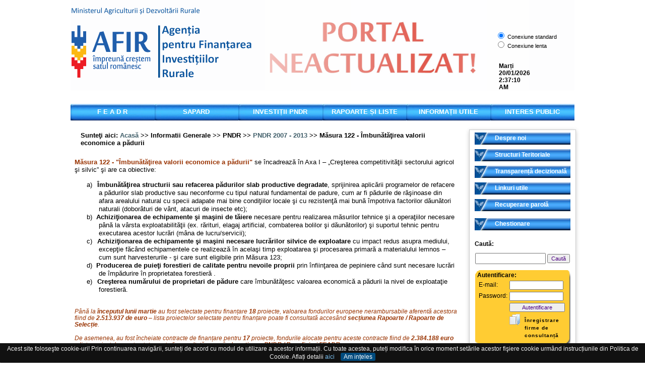

--- FILE ---
content_type: text/html; charset=utf-8
request_url: https://portal.afir.info/informatii_generale_pndr_pndr_2007_2013_masura_122_imbunatatirea_valorii_economice_a_padurii
body_size: 27256
content:

<!--
<!DOCTYPE html PUBLIC "-//W3C//DTD XHTML 1.0 Transitional//EN" "http://www.w3.org/TR/xhtml1/DTD/xhtml1-transitional.dtd">
-->
<html>
<head>
    <title>
        www.afir.info :: Măsura 122 - Îmbunătăţirea valorii economice a pădurii ::</title>
    <meta name="description" content="Măsura 122, obiective, padurilor, refacere, silvice, elagaj, Axa I" />
    <meta http-equiv="X-UA-Compatible" content="IE=10; IE=9; IE=8; IE=7" />
    
    <link href="js/DM.css" rel="stylesheet" type="text/css" />
    <link rel="stylesheet" href="Projects/APDRP/apdrp_min.css?date=2015-03-11" />
    <script language="javascript" type="text/javascript">
        if (navigator.appName == 'Netscape') {
            document.write('<link rel="stylesheet" href="Projects/APDRP/apdrp_new_firefox_min.css" />');
        }
    </script>
    
    <script src="js/jquery-ui-1.11.1.custom/external/jquery/jquery.js" type="text/javascript"></script>
   
    <link rel="stylesheet" type="text/css" href="Plugins/boxplus/css/boxplus_min.css" />
    <!--[if lt IE 9]><link rel="stylesheet" href="Plugins/boxplus/popup/css/boxplus.ie8.css" type="text/css" /><![endif]-->
    <!--[if lt IE 8]><link rel="stylesheet" href="Plugins/boxplus/popup/css/boxplus.ie7.css" type="text/css" /><![endif]-->
    <!--[if lt IE 9]><link rel="stylesheet" href="Plugins/boxplus/popup/css/boxplus.lightsquare.ie8.css" type="text/css" /><![endif]-->
    <link rel="stylesheet" href="Plugins/boxplus/slider/css/boxplus.paging.min.css" type="text/css" />
    <link rel="stylesheet" href="Plugins/boxplus/slider/css/boxplus.slider.min.css" type="text/css" />
    <script type="text/javascript" src="Plugins/boxplus/js/boxplus_min.js"></script>
    <script type="text/javascript" src="Plugins/boxplus/slider/js/boxplus.slider.min.js"></script>
    <link rel="stylesheet" type="text/css" media="print" href="Projects/APDRP/print_min.css" />
   
    <script type="text/javascript" src="Projects/APDRP/jquery.cookiebar.js"></script>
    <link rel="Stylesheet" type="text/css" href="Projects/APDRP/cookiebar.css" />
   
    <script language="javascript" type="text/javascript" src='_includes/md5_min.js'></script>
    <script language="javascript" type="text/javascript">
        function NetscapeEventHandler_KeyDown(e) {
            if (e.which == 13 && e.target.type != 'textarea' && e.target.type != 'submit') { return false; }
            return true;
        }

        function MicrosoftEventHandler_KeyDown() {
            if (event.keyCode == 13 && event.srcElement.type != 'textarea' && event.srcElement.type != 'submit' && event.srcElement.type != undefined)
                return false;
            return true;
        }
    </script>
    <!-- end disable enter key -->
    <!--measure internet speed-->
    <script type="text/javascript">
        if (getCookie("UseSlowSpeedVersion") == undefined || getCookie("UseSlowSpeedVersion") == '') {
            var speedKbps = 2000;
            jQuery.ajax({
                type: "POST",
                url: "bdpr/DataProvider.asmx/SetConnectionSpeed",
                data: { "speedKbps": speedKbps }
            });
        }

        function getCookie(name) {
            var value = "; " + document.cookie;
            var parts = value.split("; " + name + "=");
            if (parts.length == 2) return parts.pop().split(";").shift();
        }

        var startTime, endTime;

        function InitConnectionSpeed() {
            var imageAddr = "img/header_0.gif" + "?n=" + Math.random();
            var downloadSize = 109379;
            var download = new Image();
            download.onload = function () {
                endTime = (new Date()).getTime();
                GetConnectionSpeed(downloadSize);
            }
            startTime = (new Date()).getTime();
            download.src = imageAddr;
        }

        function GetConnectionSpeed(downloadSize) {
            var duration = (endTime - startTime) / 1000;
            var bitsLoaded = downloadSize * 8;
            var speedBps = (bitsLoaded / duration).toFixed(2);
            var speedKbps = (speedBps / 1024).toFixed(2);
            jQuery.ajax({
                type: "POST",
                url: "bdpr/DataProvider.asmx/SetConnectionSpeed",
                data: { "speedKbps": speedKbps }
            });
        }

        if (typeof (__jQuery__) == "undefined") { var __jQuery__ = jQuery; }
        __jQuery__(document).ready(function ($) {
            if (getCookie("UseSlowSpeedVersion") != 'True') {
                //wait until the pictures are loaded
                $(window).load(function () {
                    applyBoxPlus();
                });
            } else {
                replaceWithLinksForSlowConnection();
            }
        });

        function pageLoad(sender, args) {
            if (args.get_isPartialLoad()) {
                if (getCookie("UseSlowSpeedVersion") != 'True') {
                    applyBoxPlus();
                } else {
                    replaceWithLinksForSlowConnection();
                }
            }
        };

        function applyBoxPlus() {
            __jQuery__(document).ready(function ($) {
                $("div[id^=album_]").each(function () {
                    $(this).boxplusGallery($.extend({}, { rtl: false, theme: "lightsquare", title: function (anchor) { var t = $("#" + $("img", anchor).attr("id") + "_caption"); return t.size() ? t.html() : $("img", anchor).attr("alt"); }, description: function (anchor) { var s = $("#" + $("img", anchor).attr("id") + "_summary"); return s.size() ? s.html() : anchor.attr("title"); }, slideshow: 0, download: function (anchor) { var d = $("#" + $("img", anchor).attr("id") + "_metadata a[rel=download]"); return d.size() ? d.attr("href") : ""; }, metadata: function (anchor) { var m = $("#" + $("img", anchor).attr("id") + "_iptc"); return m.size() ? m : ""; } }));
                    $(this).find('ul').eq(0).boxplusSlider($.extend({}, { rtl: false, rowCount: 1, columnCount: 2, orientation: "horizontal", navigation: "bottom", showButtons: true, showLinks: true, showPageCounter: true, showOverlayButtons: false, duration: 900, delay: 0 }));
                });
                $.boxplusLanguage("ro", "RO");
            });
        }

        function replaceWithLinksForSlowConnection() {
            __jQuery__(document).ready(function ($) {
                $("div[id^=album_]").each(function () {
                    var albumId = $(this).attr('id').split('_')[1];
                    var picasaAlbumLink = $('input#picasaAlbumLink_' + albumId).val();
                    $(this).append("<a href='" + picasaAlbumLink + "' target='_blank'>" + picasaAlbumLink + "</a>");
                });
                $('iframe[src*="youtube.com"]').each(function () {
                    var youtubeUrl = $(this).attr("src");
                    $(this).prev().after("<a href='" + youtubeUrl + "' target='_blank'>" + youtubeUrl + "</a>");
                    $(this).remove();
                });
            });
        }
    </script>
    
</head>

    <body>
        
        <!--<div id="topDiv" style="width:100%; height:150px;">
            <iframe id="frmTop" scrolling="no" frameborder="0" style="width:100%; height:100%" src="https://online.apdrp.ro/Home/AccessInfo"></iframe>
        </div>-->
        <form name="Form1" method="post" action="content.aspx?item=2129" onsubmit="javascript:return WebForm_OnSubmit();" id="Form1" enctype="multipart/form-data">
<div>
<input type="hidden" name="__EVENTTARGET" id="__EVENTTARGET" value="" />
<input type="hidden" name="__EVENTARGUMENT" id="__EVENTARGUMENT" value="" />
<input type="hidden" name="__VIEWSTATE" id="__VIEWSTATE" value="/[base64]" />
</div>

<script type="text/javascript">
//<![CDATA[
var theForm = document.forms['Form1'];
if (!theForm) {
    theForm = document.Form1;
}
function __doPostBack(eventTarget, eventArgument) {
    if (!theForm.onsubmit || (theForm.onsubmit() != false)) {
        theForm.__EVENTTARGET.value = eventTarget;
        theForm.__EVENTARGUMENT.value = eventArgument;
        theForm.submit();
    }
}
//]]>
</script>


<script src="/WebResource.axd?d=_qQpfQKkt2b_vFLWytS-eDxNiC7KbMsW2ZjjJVI5SLTMMJvM8D6GriLtG3S2JjrZE7Rcq6V1oVItCH81hwCWa6ES0Hw1&amp;t=636271779501517547" type="text/javascript"></script>


<script src="/ScriptResource.axd?d=j-WDqmCP9HowdZ32qRB5GpUV7yvvwFa4SZHpLle27h6Yt1sf1GCiJFWJRiiPs_MCC9cst1R_CPy54RmfxSPI9rgp7L7ORW0vH7jxSgyyi3fjy-XvYaLCmwpf6s9DL8jxAZhBqQzEH77fWwzRaNTF5aBqgV41&amp;t=4eaab336" type="text/javascript"></script>
<script src="/ScriptResource.axd?d=w4ZMKLSRs2xN0yyTyndjiplQhrzvUHPx2GuLNQ2QBbpSwTIcOmesJ2JkdEkUddZibvkCN1yOlwzKGw9QFtjIhnrwSz8Rayt8IzU4w8qazp0C9C1tDYHDzFbwOo16RbjClxmRO878oSASR8XZ6qmZVlW7-oE1&amp;t=3f4a792d" type="text/javascript"></script>
<script src="/ScriptResource.axd?d=GjrStGcVqmzXrDo5A3YSqdU0Ojk1A98z1Zu7W_p_fCwM4Ugxg6qPJVdLNxUL_LL3tZBzlHpS31GP-Rduj62inSUx5kF2LH8T7NKtuth6CWdcg-85kdtMHPIlRhuaoHrcn-QAXwINGBNGQKk-eIod2eckTKPIZ9lxc8lp6FCb6IdwdBAk0&amp;t=3f4a792d" type="text/javascript"></script>
<script type="text/javascript">
//<![CDATA[
function WebForm_OnSubmit() {
if (typeof(ValidatorOnSubmit) == "function" && ValidatorOnSubmit() == false) return false;
return true;
}
//]]>
</script>

<div>

	<input type="hidden" name="__VIEWSTATEGENERATOR" id="__VIEWSTATEGENERATOR" value="65E7F3AF" />
	<input type="hidden" name="__EVENTVALIDATION" id="__EVENTVALIDATION" value="/wEWDwKZ2/24AQL7/4K7DQL3/67QAQL6/5r6BAL9/8afDQL9/7K4BgL4/57VCgL0/4rOCQL0//byAQLbia31CwKvvuPGBgKkmsyPBwKqppLZDALVyZaWAwK1qPHpAg3Z2WfRQtYxqTAP1NcJLG41exQ2" />
</div>
        <script type="text/javascript">
//<![CDATA[
Sys.WebForms.PageRequestManager._initialize('ScriptManager1', document.getElementById('Form1'));
Sys.WebForms.PageRequestManager.getInstance()._updateControls(['tctl00$UpdatePanel1'], [], ['ctl00$ctl02$upload','ctl00$ctl02$dgdFiles$ctl02$btnDownload','ctl00$ctl02$dgdFiles$ctl03$btnDownload','ctl00$ctl02$dgdFiles$ctl04$btnDownload','ctl00$ctl02$dgdFiles$ctl05$btnDownload','ctl00$ctl02$dgdFiles$ctl06$btnDownload','ctl00$ctl02$dgdFiles$ctl07$btnDownload','ctl00$ctl02$dgdFiles$ctl08$btnDownload','ctl00$ctl02$dgdFiles$ctl09$btnDownload','ctl00$ctl02$dgdFiles$ctl10$btnDownload'], 90);
//]]>
</script>

        
<script language="javascript" type="text/javascript">
    var k = 'abracadabra';
</script>

<script type="text/javascript" src="/js/ApdrpFrameGeneral_min.js"></script>
<script type="text/javascript" src="/js/menu.js"></script>
<script type="text/javascript" src="/js/scriptaculous.js?load=effects,builder"></script>

<script src="/js/jquery-ui-1.11.1.custom/jquery-ui.js" type="text/javascript"></script>
<script src="/Assets/datetimepicker/jquery-ui-timepicker-addon.js"></script>



<style type="text/css">
    #gallery
    {
        position: relative;
        width: 1000px;
        height: 178px;
        margin: 0;
        padding: 0;
    }
    #gallery li
    {
        display: block;
    }
    #galleryBox1
    {
        position: relative;
        width: 50px;
        height: 10px;
        margin: 0;
        padding: 0;
    }
    #galleryBox1 li
    {
        display: block;
    }
    .style1
    {
        width: 930px;
        padding-right: 20px;
    }
    .caseta span, .caseta4 span
    {
        margin-left: 0px !important;
    }
    .caseta p, .caseta4 p
    {
        text-indent: 40px;
    }
    #Email
    {
        width: 108px;
    }
    .style2
    {
        width: 46px;
    }
    .style3
    {
        height: 19px;
    }
</style>
<script type="text/javascript">
    var effectInProgress;
    function closeMenu(element) {
        var submenu1 = document.getElementsByClassName('lista-categorii1');
        for (var i = 0; i < submenu1.length; i++) {
            submenu1[i].className = 'lista-categorii';
        }
    }

    function changeArrow(id1, id2) {
        if (document.getElementById(id2).style.display == 'none') {
            if (effectInProgress == undefined || effectInProgress == 'false') {
                Effect.BlindDown(id2,
                {
                    beforeStart: function () {
                        effectInProgress = 'true';
                    },
                    afterFinish: function () {
                        effectInProgress = 'false';
                    }
                });
            }
        } else {
            if (effectInProgress == undefined || effectInProgress == 'false') {
                Effect.BlindUp(id2, {
                    beforeStart: function () {
                        effectInProgress = 'true';
                    },
                    afterFinish: function () {
                        effectInProgress = 'false';
                    }
                });
            }
        }
    }
    function openHelp() {
        var vLeft = (screen.width - 700) / 2;
        var vTop = (screen.height - 500) / 2;
        window.open('content.aspx?item=1977&lang=RO&taxonomyId=2129', 'new', 'width=700,height=500,left=' + vLeft + ',top=' + vTop + ',location=no,menubar=no,status=no,toolbar=no,scrollbars=no,resizable=no,modal=yes');
        return false;
    }

    function ChangeConnectionToSlow(useSlowConnection) {
        jQuery.ajax({
            type: "POST",
            url: "bdpr/DataProvider.asmx/ChangeConnectionVersionType",
            data: { "useSlowConnection": useSlowConnection },
            success: function () { location.reload(true); }
        });
    }
    var dateTime = new Date();
    jQuery(document).ready(function () {
        
        if (getCookie("UseSlowSpeedVersion") == "True") {
            jQuery("#radSlowConnection").attr("checked", "checked");
        }
        else {
            jQuery("#radStandardConnection").attr("checked", "checked");
        }
        function getServerTime() {
            jQuery.ajax({
                type: "POST",
                url: "bdpr/DataProvider.asmx/GetServerTime",
                contentType: "application/json; charset=utf-8",
                dataType: "json",
                success: OnSuccess
            });
        }
        if (jQuery('input:radio[name=radConnectionType]:checked').val() == 'standard') {
            jQuery("div.serverTime").show();
            getServerTime();
        }
        else {
            jQuery("div.serverTime").hide();
        }
        function OnSuccess(response) {
            dateTime = new Date(response.d);
            timefunction();
            setInterval("timefunction()", 1000);
        }
    });

    function timefunction() {

        var weekdayEN = new Array(7);
        weekdayEN[0] = "Sunday";
        weekdayEN[1] = "Monday";
        weekdayEN[2] = "Tuesday";
        weekdayEN[3] = "Wednesday";
        weekdayEN[4] = "Thursday";
        weekdayEN[5] = "Friday";
        weekdayEN[6] = "Saturday";

        var weekdayRO = new Array(7);
        weekdayRO[0] = "Duminică";
        weekdayRO[1] = "Luni";
        weekdayRO[2] = "Marți";
        weekdayRO[3] = "Miercuri";
        weekdayRO[4] = "Joi";
        weekdayRO[5] = "Vineri";
        weekdayRO[6] = "Sâmbătă";

        var hour, hourTemp, minute, minuteTemp, second, secondTemp, ap;
        dateTime.setSeconds(dateTime.getSeconds() + 1, 0);
        hourTemp = hour = dateTime.getHours();

        minuteTemp = minute = dateTime.getMinutes();
        if (minute.toString().length == 1)
            minuteTemp = "0" + minute.toString();

        secondTemp = second = dateTime.getSeconds();
        if (second.toString().length == 1)
            secondTemp = "0" + second.toString();
        ap = "AM";
        if (hour > 11) { ap = "PM"; }
        if (hour > 12) { hour = hour - 12; }
        if (hour == 0) { hour = 12; }
        if (hour.toString().length == 1)
            hourTemp = "0" + hour.toString();

        jQuery("div.serverTime").html(weekdayRO[dateTime.getDay()] + ' ' + ('0' + dateTime.getDate()).slice(-2) + '/'
             + ('0' + (dateTime.getMonth() + 1)).slice(-2) + '/' + dateTime.getFullYear() + " " + dateTime.getHours() + ":" + minuteTemp + ":" + secondTemp + " " + ap);
    }   
</script>
<center style="background-color: White">
    <div id="container">
        <div id="headerDiv">
            <!--Header begin-->
            <div id="logo_header"><img alt="" id=" img/logo_header.png" src="img/logo_header.png" style="border:0px currentColor; z-index:1" /></div><div id="normalVersion"><table cellpadding="0" cellspacing="0" style="z-index:0">	<tbody>		<tr>			<td>			<ul>				<li><img alt="" src="/Uploads/imagini/header/backup 13.09.2023/header_0001.jpg" style="width:1000px" /></li>			</ul>			</td>		</tr>	</tbody></table></div><p>&nbsp;</p>
            <!--IE HACK nu sterge-->
            <!--[if IE 6]>
        <link rel="stylesheet" href="Projects/APDRP/apdrp_new_ie_6_min.css" />
        <script language="javascript" type="text/javascript">
        document.getElementById('logo_header').getElementsByTagName('img')[0].src = "img/logo_header_ie_6.png";
        </script>
    <![endif]-->
            <!--ENF IE HACK-->
            <!--**********dezactivat in perioada introducerii contentului in engleza-->
            <div class="serverTime">
            </div>
            <div class="languageSelector">
                

<script type="text/javascript">
    jQuery(document).ready(function() {
        jQuery(".flagDropdown dt a").click(function() {
            jQuery(".flagDropdown dd ul").toggle();
        });

        jQuery(document).bind('click', function(e) {
            var $clicked = jQuery(e.target);
            if (!$clicked.parents().hasClass("flagDropdown"))
                jQuery(".flagDropdown dd ul").hide();
        });
    });

    function ChangeLanguage(languageCode) {
        jQuery.ajax({
            type: "POST",
            url: "bdpr/DataProvider.asmx/ChangeLanguage",
            data: { "langCode": languageCode },
            async: false,
            success: function() {
            window.location.href = window.location.href;
            }
        });
    }
</script>

<div>
    <dl id="tblLanguages" class="flagDropdown"><dt><a href="javascript:void(0);"><img class="flag" src="images/lang/RO.gif" alt="Română" />&nbsp;Română</a></dt><dd><ul><li><a href="javascript:void(0);" onclick="ChangeLanguage('EN')"><img class="flag" src="images/lang/EN.gif" alt="English" />&nbsp;English</a></li></ul></dd></dl></div>

            </div>
            <div id="connectionVersion" class="connectionVersion">
                <div>
                    <input type="radio" name="radConnectionType" value="standard" id="radStandardConnection"
                        onclick="ChangeConnectionToSlow(false);" />
                    <label for="radStandardConnection">
                        <span id="ctl00_lblStandardConnection">Conexiune standard</span>
                    </label>
                </div>
                <div>
                    <input type="radio" name="radConnectionType" value="slow" id="radSlowConnection"
                        onclick="ChangeConnectionToSlow(true);" />
                    <label for="radSlowConnection">
                        <span id="ctl00_lblSlowConnection">Conexiune lenta</span>
                    </label>
                </div>
            </div>
            <!--Header end-->
            <!--<div class="scrolllink" id="banda-header">
<marquee id="text-banda" onmouseover="this.stop();" onmouseout="this.start();"><a href="content.aspx?item=1364&amp;lang=RO">Politica comuna pe care si tara noastra o va urma odata cu integrarea in Uniunea Europeana&nbsp;&nbsp;&nbsp;&nbsp;&nbsp;&nbsp;&nbsp;&nbsp;&nbsp;&nbsp;&nbsp;&nbsp; *******&nbsp;&nbsp;&nbsp;&nbsp;&nbsp;&nbsp;&nbsp; &nbsp;&nbsp; Informatii beneficiari&nbsp;&nbsp;&nbsp;&nbsp;&nbsp;&nbsp;&nbsp;&nbsp; ********&nbsp;&nbsp;&nbsp;&nbsp;&nbsp;&nbsp;&nbsp; Lansare sesiune de proiecte Martie 2009</a></marquee>
</div>-->
        </div>
        <div id="menu"><ul class="level1" id="root">	<li><a href="#nogo">F E A D R</a>	<ul class="level2">		<li><a href="content.aspx?item=2331&amp;lang=RO" target="_self">PS 2023 - 2027</a></li>		<li><a href="content.aspx?item=1997&amp;lang=RO">Dezvoltare rurală</a></li>		<li><a href="#nogo">Stadiul implementării</a>		<ul>			<li><a href="content.aspx?item=2244&amp;lang=RO" title="Programarea 2014 - 2020">2014 - 2020</a>			<ul>				<li><a href="content.aspx?item=2249&amp;lang=RO" title="Detalii depunere și sume disponibile">Detalii depunere proiecte</a></li>			</ul>			</li>			<li><a href="content.aspx?item=1998&amp;lang=RO" title="Programarea 2007 - 2013">2007 - 2013</a></li>		</ul>		</li>		<li><a href="content.aspx?item=2205&amp;lang=RO" target="_self">PNDR 2014 - 2020</a></li>		<li><a href="content.aspx?item=2204&amp;lang=RO">PNDR 2007 - 2013</a>		<ul>			<li><a href="content.aspx?item=2003&amp;lang=RO" title="Instalarea tinerilor fermieri">Măsura 112</a></li>			<li><a href="content.aspx?item=2189&amp;lang=RO" title="Modernizarea exploataţiilor agricole">Măsura 121</a></li>			<li><a href="content.aspx?item=2129&amp;lang=RO" title="Îmbunătăţirea valorii economice a pădurii">Măsura 122</a></li>			<li><a href="content.aspx?item=1968&amp;lang=RO" title="Creşterea valorii adaugate a produselor">Măsura 123</a></li>			<li><a href="#nogo">Schema de Ajutor de Stat</a>			<ul>				<li><a href="content.aspx?item=2099&amp;lang=RO">Schema de Ajutor de stat nr. N578/2009</a></li>				<li><a href="content.aspx?item=1969&amp;lang=RO" title="Schema de Ajutor de Stat XS 13/2008">Măsura 123 XS13</a></li>				<li><a href="content.aspx?item=1970&amp;lang=RO" title="Schema de Ajutor de Stat XS 28/2008">Măsura 123 XS28</a></li>			</ul>			</li>			<li><a href="#nogo">Măsura 125</a>			<ul>				<li><a href="content.aspx?item=2008&amp;lang=RO" title="Dezvoltarea infrastructurii agricole şi silvice">Măsura 125 a) şi b)</a></li>				<li><a href="content.aspx?item=2140&amp;lang=RO" title="Irigaţii şi alte lucrări de îmbunătăţiri funciare">Submăsura 125 a1)</a></li>				<li><a href="content.aspx?item=2121&amp;lang=RO" title="Lucrări de refacere şi modernizare a infrastructurii de prevenire şi de protecţie împotriva inundaţiilor">Submăsura 125 c)</a></li>			</ul>			</li>			<li><a href="content.aspx?item=2009&amp;lang=RO" title="Sprijinirea fermelor de semi-subzistenţă">Măsura 141</a></li>			<li><a href="content.aspx?item=2010&amp;lang=RO" title="Înfiinţarea grupurilor de producători">Măsura 142</a></li>			<li><a href="content.aspx?item=2101&amp;lang=RO" title="Prima împadurire a terenurilor agricole">Măsura 221</a></li>			<li><a href="content.aspx?item=1972&amp;lang=RO" title="Crearea şi dezvoltarea micro-întreprinderilor">Măsura 312</a></li>			<li><a href="content.aspx?item=1973&amp;lang=RO" title="Încurajarea activităţilor turistice">Măsura 313</a></li>			<li><a href="#nogo">Măsura 322</a>			<ul>				<li><a href="content.aspx?item=1971&amp;lang=RO" title="Renovarea şi dezvoltarea satelor">Măsura 322 a), b) şi c)</a></li>				<li><a href="content.aspx?item=2119&amp;lang=RO" title="Investiţii privind lucrări de refacere şi modernizare a infrastructurii rutiere afectate de inundaţii în anul 2010">Măsura 322 d)</a></li>				<li><a href="content.aspx?item=2175&amp;lang=RO" title="Investiţii privind infrastructura de broadband în spaţiul rural">Măsura 322 e)</a></li>			</ul>			</li>			<li><a href="content.aspx?item=2011&amp;lang=RO" title="AXA II">Axa II - &Icirc;mbunătăţire mediu şi&nbsp;zone rurale</a></li>			<li><a href="#nogo" title="AXA IV">Axa IV - LEADER</a>			<ul>				<li><a href="content.aspx?item=2012&amp;lang=RO">Prezentare Generală</a></li>				<li><a href="content.aspx?item=2128&amp;lang=RO" title="Implementarea strategiilor de dezvoltare locală">Măsura 41</a></li>				<li><a href="content.aspx?item=2139&amp;lang=RO" title="Implementarea strategiilor de dezvoltare locală">Măsura 421</a></li>				<li><a href="content.aspx?item=2076&amp;lang=RO" title="Sprijin financiar pentru pregătirea dosarelor si selecţia GAL">Submăsura 431.1</a></li>				<li><a href="content.aspx?item=2120&amp;lang=RO" title="Funcţionarea GAL, dobândirea de competenţe şi animarea teritoriului">Submăsura 431.2</a></li>			</ul>			</li>			<li><a href="content.aspx?item=2132&amp;lang=RO">Rapoarte de implementare</a></li>		</ul>		</li>	</ul>	</li>	<li><a href="#nogo">SAPARD</a>	<ul class="level2">		<li><a href="content.aspx?item=1890&amp;lang=RO">Prezentare generală</a></li>		<li><a href="content.aspx?item=1891&amp;lang=RO">PNADR</a></li>		<li><a href="content.aspx?item=1999&amp;lang=RO">Beneficiari SAPARD</a></li>		<li><a href="content.aspx?item=1850&amp;lang=RO">Proiecte reziliate</a></li>		<li><a href="content.aspx?item=2133&amp;lang=RO">Rapoarte de implementare</a></li>	</ul>	</li>	<li><a href="#nogo">INVESTIȚII&nbsp;PNDR</a></li>	<li><a href="#nogo">RAPOARTE ȘI LISTE</a>	<ul class="level2">		<li><a href="content.aspx?item=2188&amp;lang=RO">Rapoarte de selecţie</a></li>		<li><a href="content.aspx?item=2187&amp;lang=RO">Rapoarte de evaluare</a></li>		<li><a href="content.aspx?item=2186&amp;lang=RO">Rapoarte de contestaţii</a></li>		<li><a href="#nogo">Lista beneficiari Plăți FEGA/ FEADR</a>		<ul>			<li><a href="content.aspx?item=2030&amp;lang=RO">2020-2021</a></li>		</ul>		</li>		<li><a href="content.aspx?item=2279&amp;lang=RO">Date Deschise AFIR</a></li>		<li><a href="content.aspx?item=2185&amp;lang=RO">Lista firme de consultanţă</a></li>		<li><a href="content.aspx?item=1832&amp;lang=RO">Lista instituţii financiare</a></li>		<li><a href="content.aspx?item=2329&amp;lang=RO">Registru asociații, fundații și federații</a></li>		<li><a href="content.aspx?item=2318&amp;lang=RO">Lista societăților comerciale care nu au respectat prevederile contractuale</a></li>	</ul>	</li>	<li><a href="#nogo">INFORMAȚII UTILE</a>	<ul class="level2">		<li><a href="content.aspx?item=2232&amp;lang=RO">Baze&nbsp;de date cu preţuri de referinţă</a></li>		<li><a href="content.aspx?item=2033&amp;lang=RO">ACHIZIȚII beneficiari privați PNDR</a></li>		<li><a href="content.aspx?item=2231&amp;lang=RO">SESIUNI PRIMIRE PROIECTE</a></li>		<li><a href="content.aspx?item=2131&amp;lang=RO">PROCEDURI de lucru pentru PNDR</a></li>		<li><a href="content.aspx?item=1841&amp;lang=RO">Tipizate</a></li>		<li><a href="content.aspx?item=1835&amp;lang=RO">Acte normative</a></li>		<li><a href="content.aspx?item=2036&amp;lang=RO">Protocoale de colaborare</a></li>		<li><a href="content.aspx?item=2095&amp;lang=RO">Elemente de identitate vizuală</a></li>	</ul>	</li>	<li><a href="#nogo">INTERES PUBLIC</a>	<ul class="level2">		<li><a href="content.aspx?item=2055&amp;lang=RO">Relații cu publicul</a></li>		<li><a href="content.aspx?item=2332&amp;lang=RO">Comunicate de presă</a></li>		<li><a href="content.aspx?item=1901&amp;lang=RO">Revista Presei</a></li>		<li><a href="content.aspx?item=2234&amp;lang=RO">Proiecte de BUNĂ PRACTICĂ</a></li>		<li><a href="content.aspx?item=2077&amp;lang=RO">Rapoarte activităţi de informare</a></li>		<li><a href="content.aspx?item=2093&amp;lang=RO">Lista documentelor publice</a></li>		<li><a href="content.aspx?item=1860&amp;lang=RO">Glosar de termeni</a></li>		<li><a href="content.aspx?item=1861&amp;lang=RO">Intrebări frecvente</a></li>		<li><a href="content.aspx?item=1335&amp;lang=RO">Hartă site</a></li>	</ul>	</li></ul></div><div style="clear: both;">&nbsp;</div>
        <div id="content">
            
            <table cellspacing="0" cellpadding="0" width="100%" border="0">
                <!--<tr style="height:4px"><td colspan=8></td></tr>-->
                <!-- <tr>
	    <td>
	        <table id="toolbarTop" cellspacing="0" cellpadding="0" border="0">
	            <tr>
	                <td valign="middle" nowrap>
	                    <a href="content.aspx?item=0&lang=RO"><img src="img/home.png" alt=""></a>
	                    <a href="javascript:window.print();"><img src="img/print.jpg" alt=""></a>
	                    <a href="#" onclick="javascript:openHelp();"><img src="img/help.png" alt=""></a>
	                </td>
	                <td valign="middle" >&nbsp;</td>
	                <td valign="middle" nowrap></td>
				    <td valign="middle" >
				        &nbsp;</td>
				    <td valign="middle" >
                        &nbsp;</td>
				    <td style="padding-left:40px;width:100%;">
				        
				    </td>
	    			<td valign="middle" align="left"  >
					    </td>
					<td valign="middle" >
                        &nbsp;</td>
			    </tr>
	        </table>        
	    </td>
	</tr>-->
                <tr style="height: 1px">
                    <td colspan="8">
                    </td>
                </tr>
                <tr>
                    <td height="100%">
                        <table cellspacing="0" cellpadding="0" width="100%" border="0">
                            <tr>
                                
                                <!--<td style="PADDING-RIGHT: 1px; MARGIN-RIGHT: 1px" vAlign="top" width="2" bgColor="#a9cf48"></td>-->
                                <td style="border-style: none; padding-top: 1px; font-size: 10px; text-align: left;"
                                    valign="top" class="style1">
                                    <table width="100%" border="0" cellpadding="0" cellspacing="0">
                                        <tr>
                                            <td>
                                                <span id="ctl00_UpdatePanel1">
                                                        <h2 class="pathway">
                                                            <font id=strId59>Sunteţi aici</font>: <a href='content.aspx?lang=RO&item=0 '>Acasă</a> &gt;&gt; Informatii Generale &gt;&gt; PNDR &gt;&gt; <a href='content.aspx?lang=RO&item=2204 '>PNDR 2007 - 2013</a> &gt;&gt; Măsura 122 - Îmbunătăţirea valorii economice a pădurii 

                                                        </h2>
                                                        <table border="0" cellpadding="3" cellspacing="0" style="width: 100%; height: 200px; border-collapse: collapse;">	<tbody>		<tr>			<td style="font-family: Arial; font-size: 10pt;">			<div style="font-family: Arial; font-size: 10pt;"><span style="color: rgb(153, 51, 0);"><strong><span style='cursor:pointer' onmouseover="this.style.color='blue';this.style.textDecoration='underline';" onmouseout="this.style.textDecoration='none';this.style.color='';" title='Catre Glosar' onclick="window.open('content.aspx?lang=RO&item=1517&ref=104')"> Măsura</span> 122 - &quot;&Icirc;mbunătăţirea valorii economice a pădurii&quot; </strong><font color="#000000">se &icirc;ncadrează &icirc;n Axa I &ndash; &bdquo;Creşterea competitivităţii sectorului agricol şi silvic&rdquo; şi are <span style='cursor:pointer' onmouseover="this.style.color='blue';this.style.textDecoration='underline';" onmouseout="this.style.textDecoration='none';this.style.color='';" title='Catre Glosar' onclick="window.open('content.aspx?lang=RO&item=1517&ref=281')"> ca</span> obiective:</font></span><br />			&nbsp;			<p class="MsoNormal" style="margin: 0cm 0cm 0pt 35.7pt; text-indent: -17.85pt; mso-list: l0 level1 lfo1;"><span style="color: rgb(153, 51, 0);"><font color="#000000"><span style="font-family: &quot;Arial&quot;,&quot;sans-serif&quot;; font-size: 10pt; mso-ansi-language: RO; mso-fareast-font-family: Arial;"><span style="mso-list: Ignore;">a)<span style="font: 7pt/normal &quot;Times New Roman&quot;; font-size-adjust: none; font-stretch: normal;">&nbsp;&nbsp;&nbsp;&nbsp; </span></span></span><strong><span style="font-family: &quot;Arial&quot;,&quot;sans-serif&quot;; font-size: 10pt; mso-ansi-language: RO;">&Icirc;mbunătăţirea structurii sau refacerea pădurilor slab productive degradate</span></strong><span style="font-family: &quot;Arial&quot;,&quot;sans-serif&quot;; font-size: 10pt; mso-ansi-language: RO;">, sprijinirea aplicării programelor de refacere a pădurilor slab productive sau neconforme cu tipul natural fundamental de padure, cum ar fi pădurile de răşinoase din afara arealului natural cu specii adapate mai bine condiţiilor locale şi cu rezistenţă mai bună &icirc;mpotriva factorilor dăunători naturali (dobor&acirc;turi de v&acirc;nt, atacuri de insecte etc);<o:p></o:p></span></font></span></p>			<span style="color: rgb(153, 51, 0);"><font color="#000000"> </font></span>			<p class="MsoNormal" style="margin: 0cm 0cm 0pt 35.7pt; text-indent: -17.85pt; mso-list: l0 level1 lfo1;"><span style="color: rgb(153, 51, 0);"><font color="#000000"><span style="font-family: &quot;Arial&quot;,&quot;sans-serif&quot;; font-size: 10pt; mso-ansi-language: RO; mso-fareast-font-family: Arial;"><span style="mso-list: Ignore;">b)<span style="font: 7pt/normal &quot;Times New Roman&quot;; font-size-adjust: none; font-stretch: normal;">&nbsp;&nbsp;&nbsp; </span></span></span><strong><span style="font-family: &quot;Arial&quot;,&quot;sans-serif&quot;; font-size: 10pt; mso-ansi-language: RO;">Achiziţionarea de echipamente şi maşini de tăiere</span></strong><span style="font-family: &quot;Arial&quot;,&quot;sans-serif&quot;; font-size: 10pt; mso-ansi-language: RO;"> necesare pentru realizarea măsurilor tehnice şi a operaţiilor necesare p&acirc;nă la v&acirc;rsta exploatabilităţii (ex. rărituri, elagaj artificial, combaterea bolilor şi dăunătorilor) şi suportul tehnic pentru executarea acestor lucrări (m&acirc;na de lucru/servicii); <o:p></o:p></span></font></span></p>			<span style="color: rgb(153, 51, 0);"><font color="#000000"> </font></span>			<p class="MsoNormal" style="margin: 0cm 0cm 0pt 35.7pt; text-indent: -17.85pt; mso-list: l0 level1 lfo1;"><span style="color: rgb(153, 51, 0);"><font color="#000000"><span style="font-family: &quot;Arial&quot;,&quot;sans-serif&quot;; font-size: 10pt; mso-ansi-language: RO; mso-fareast-font-family: Arial;"><span style="mso-list: Ignore;">c)<span style="font: 7pt/normal &quot;Times New Roman&quot;; font-size-adjust: none; font-stretch: normal;">&nbsp;&nbsp;&nbsp;&nbsp; </span></span></span><strong><span style="font-family: &quot;Arial&quot;,&quot;sans-serif&quot;; font-size: 10pt; mso-ansi-language: RO;">Achiziţionarea de echipamente şi maşini necesare lucrărilor silvice de exploatare </span></strong><span style="font-family: &quot;Arial&quot;,&quot;sans-serif&quot;; font-size: 10pt; mso-ansi-language: RO;">cu impact redus asupra mediului, excepţie făc&acirc;nd echipamentele ce realizează &icirc;n acelaşi timp exploatarea şi procesarea primară a materialului lemnos &ndash; cum sunt harvesterurile - şi care sunt eligibile prin <span style='cursor:pointer' onmouseover="this.style.color='blue';this.style.textDecoration='underline';" onmouseout="this.style.textDecoration='none';this.style.color='';" title='Catre Glosar' onclick="window.open('content.aspx?lang=RO&item=1517&ref=104')"> Măsura</span> 123;<o:p></o:p></span></font></span></p>			<span style="color: rgb(153, 51, 0);"><font color="#000000"> </font></span>			<p class="MsoNormal" style="margin: 0cm 0cm 0pt 35.7pt; text-indent: -17.85pt; mso-list: l0 level1 lfo1;"><span style="color: rgb(153, 51, 0);"><font color="#000000"><span style="font-family: &quot;Arial&quot;,&quot;sans-serif&quot;; font-size: 10pt; mso-ansi-language: RO; mso-fareast-font-family: Arial;"><span style="mso-list: Ignore;">d)<span style="font: 7pt/normal &quot;Times New Roman&quot;; font-size-adjust: none; font-stretch: normal;">&nbsp;&nbsp;&nbsp; </span></span></span><strong><span style="font-family: &quot;Arial&quot;,&quot;sans-serif&quot;; font-size: 10pt; mso-ansi-language: RO;">Producerea de puieţi forestieri de calitate pentru nevoile proprii</span></strong><span style="font-family: &quot;Arial&quot;,&quot;sans-serif&quot;; font-size: 10pt; mso-ansi-language: RO;"> prin &icirc;nfiinţarea de pepiniere c&acirc;nd sunt necesare lucrări de &icirc;mpădurire &icirc;n proprietatea forestieră .<o:p></o:p></span></font></span></p>			<span style="color: rgb(153, 51, 0);"><font color="#000000"> </font></span>			<p class="MsoNormal" style="margin: 0cm 0cm 0pt 35.7pt; text-indent: -17.85pt; mso-list: l0 level1 lfo1;"><span style="color: rgb(153, 51, 0);"><font color="#000000"><span style="font-family: &quot;Arial&quot;,&quot;sans-serif&quot;; font-size: 10pt; mso-ansi-language: RO; mso-fareast-font-family: Arial;"><span style="mso-list: Ignore;">e)<span style="font: 7pt/normal &quot;Times New Roman&quot;; font-size-adjust: none; font-stretch: normal;">&nbsp;&nbsp;&nbsp;&nbsp; </span></span></span><strong><span style="font-family: &quot;Arial&quot;,&quot;sans-serif&quot;; font-size: 10pt; mso-ansi-language: RO;">Creşterea numărului de proprietari de <span style='cursor:pointer' onmouseover="this.style.color='blue';this.style.textDecoration='underline';" onmouseout="this.style.textDecoration='none';this.style.color='';" title='Catre Glosar' onclick="window.open('content.aspx?lang=RO&item=1517&ref=243')"> pădure</span></span></strong><span style="font-family: &quot;Arial&quot;,&quot;sans-serif&quot;; font-size: 10pt; mso-ansi-language: RO;"> care &icirc;mbunătăţesc valoarea economică a pădurii la nivel de exploataţie forestieră.<o:p></o:p></span></font></span></p>			<span style="color: rgb(153, 51, 0);"><font color="#000000"> </font></span>			<div style="font-family: Arial; font-size: 10pt;">			<p class="MsoNormal" style="margin: 0cm 0cm 10pt; text-align: left;">&nbsp;</p>			<p class="MsoNormal" style="margin: 0cm 0cm 10pt; text-align: left;"><span style="color: rgb(153, 51, 0);"><span style="color: rgb(153, 51, 0);"><span style="font-family: Arial;"><i><span style="line-height: 115%; mso-ansi-language: RO; mso-bidi-font-size: 12.0pt;">P&acirc;nă la <b>&icirc;nceputul lunii&nbsp;martie</b> au fost selectate pentru finanțare&nbsp;<strong>18</strong> proiecte, valoarea fondurilor europene nerambursabile aferentă acestora fiind de&nbsp;<b>2.513.937 de&nbsp;euro</b> &ndash; lista proiectelor selectate pentru finanțare poate fi consultată acces&acirc;nd<b> <a href="http://www.apdrp.ro/content.aspx?lang=RO&amp;item=2126" onmouseout="this.style.color='#993300'" onmouseover="this.style.color='#ff9933'" style="color: rgb(153, 51, 0);" target="_self">secțiunea Rapoarte / Rapoarte de Selecție</a></b>. </span></i></span></span><i><span style="line-height: 115%; font-family: &quot;Arial&quot;,&quot;sans-serif&quot;; mso-ansi-language: RO; mso-bidi-font-size: 12.0pt;"><o:p></o:p></span></i></span></p>			<p class="MsoNormal" style="margin: 0cm 0cm 10pt; text-align: left;"><span style="color: rgb(153, 51, 0);"><span style="color: rgb(153, 51, 0);"><span style="font-family: Arial;"><i><span style="line-height: 115%; mso-ansi-language: RO; mso-bidi-font-size: 12.0pt;">De asemenea, au fost &icirc;ncheiate contracte de finanțare pentru&nbsp;<b>17</b> proiecte, fondurile alocate pentru aceste contracte fiind de&nbsp;<b>2.384.188 euro</b> &ndash; lista proiectelor contractate poate fi consultată acces&acirc;nd&nbsp;<b><a href="http://www.apdrp.ro/content.aspx?lang=RO&amp;item=2100" onmouseout="this.style.color='#993300'" onmouseover="this.style.color='#ff9933'" style="color: rgb(153, 51, 0);" target="_self">secțiunea <span onclick="window.open('content.aspx?lang=RO&amp;item=1517&amp;ref=176')" onmouseout="this.style.textDecoration='underline';this.style.color=';" onmouseover="this.style.color='blue';this.style.textDecoration='underline';" style="text-decoration: none; cursor: pointer;" title="Catre Glosar"><span onclick="window.open('content.aspx?lang=RO&amp;item=1517&amp;ref=176')" onmouseout="this.style.textDecoration='underline';this.style.color=';" onmouseover="this.style.color='blue';this.style.textDecoration='underline';" style="text-decoration: none; cursor: pointer;" title="Catre Glosar"><span style='cursor:pointer' onmouseover="this.style.color='blue';this.style.textDecoration='underline';" onmouseout="this.style.textDecoration='none';this.style.color='';" title='Catre Glosar' onclick="window.open('content.aspx?lang=RO&item=1517&ref=176')"> PNDR</span></span></span> / <span onclick="window.open('content.aspx?lang=RO&amp;item=1517&amp;ref=2')" onmouseout="this.style.textDecoration='underline';this.style.color=';" onmouseover="this.style.color='blue';this.style.textDecoration='underline';" style="text-decoration: none; cursor: pointer;" title="Catre Glosar"><span onclick="window.open('content.aspx?lang=RO&amp;item=1517&amp;ref=2')" onmouseout="this.style.textDecoration='underline';this.style.color=';" onmouseover="this.style.color='blue';this.style.textDecoration='underline';" style="text-decoration: none; cursor: pointer;" title="Catre Glosar"><span style='cursor:pointer' onmouseover="this.style.color='blue';this.style.textDecoration='underline';" onmouseout="this.style.textDecoration='none';this.style.color='';" title='Catre Glosar' onclick="window.open('content.aspx?lang=RO&item=1517&ref=2')"> Beneficiari</span></span></span> <span onclick="window.open('content.aspx?lang=RO&amp;item=1517&amp;ref=172')" onmouseout="this.style.textDecoration='underline';this.style.color=';" onmouseover="this.style.color='blue';this.style.textDecoration='underline';" style="text-decoration: none; cursor: pointer;" title="Catre Glosar"><span onclick="window.open('content.aspx?lang=RO&amp;item=1517&amp;ref=172')" onmouseout="this.style.textDecoration='underline';this.style.color=';" onmouseover="this.style.color='blue';this.style.textDecoration='underline';" style="text-decoration: none; cursor: pointer;" title="Catre Glosar"><span style='cursor:pointer' onmouseover="this.style.color='blue';this.style.textDecoration='underline';" onmouseout="this.style.textDecoration='none';this.style.color='';" title='Catre Glosar' onclick="window.open('content.aspx?lang=RO&item=1517&ref=172')"> FEADR</span></span></span>.</a></b></span></i></span></span><i><span style="line-height: 115%; font-family: &quot;Arial&quot;,&quot;sans-serif&quot;; mso-ansi-language: RO; mso-bidi-font-size: 12.0pt;"><o:p></o:p></span></i></span></p>			<div style="text-align: left;"><span style="color: rgb(153, 51, 0);"><span style="color: rgb(153, 51, 0);"><span style="font-family: Arial;"><i><span style="line-height: 115%; mso-ansi-language: RO; mso-bidi-font-size: 12.0pt; mso-fareast-font-family: Calibri; mso-fareast-language: EN-US; mso-bidi-language: AR-SA;">Pentru proiectele contractate, &icirc;n urma transmiterii de către beneficiarii <span onclick="window.open('content.aspx?lang=RO&amp;item=1517&amp;ref=176')" onmouseout="this.style.textDecoration='underline';this.style.color=';" onmouseover="this.style.color='blue';this.style.textDecoration='underline';" style="text-decoration: none; cursor: pointer;" title="Catre Glosar"><span onclick="window.open('content.aspx?lang=RO&amp;item=1517&amp;ref=176')" onmouseout="this.style.textDecoration='underline';this.style.color=';" onmouseover="this.style.color='blue';this.style.textDecoration='underline';" style="text-decoration: none; cursor: pointer;" title="Catre Glosar"><span style='cursor:pointer' onmouseover="this.style.color='blue';this.style.textDecoration='underline';" onmouseout="this.style.textDecoration='none';this.style.color='';" title='Catre Glosar' onclick="window.open('content.aspx?lang=RO&item=1517&ref=176')"> PNDR</span></span></span> a cererilor de plată, <span onclick="window.open('content.aspx?lang=RO&amp;item=1517&amp;ref=14')" onmouseout="this.style.textDecoration='underline';this.style.color=';" onmouseover="this.style.color='blue';this.style.textDecoration='underline';" style="text-decoration: none; cursor: pointer;" title="Catre Glosar"><span onclick="window.open('content.aspx?lang=RO&amp;item=1517&amp;ref=14')" onmouseout="this.style.textDecoration='underline';this.style.color=';" onmouseover="this.style.color='blue';this.style.textDecoration='underline';" style="cursor: pointer;" title="Catre Glosar"><span style='cursor:pointer' onmouseover="this.style.color='blue';this.style.textDecoration='underline';" onmouseout="this.style.textDecoration='none';this.style.color='';" title='Catre Glosar' onclick="window.open('content.aspx?lang=RO&item=1517&ref=263')"> AFIR</span> </span></span>a efectuat plăți &icirc;n valoare totală de&nbsp;<strong>1.078.759,71</strong><b> de&nbsp;euro</b>.</span></i></span></span></span></div>			<div style="text-align: left;"><span style="color: rgb(153, 51, 0);">&nbsp;</span></div>			<div style="text-align: center;"><span style="color: rgb(153, 51, 0);"><em>Prin <span onclick="window.open('content.aspx?lang=RO&amp;item=1517&amp;ref=104')" onmouseout="this.style.textDecoration='underline';this.style.color=';" onmouseover="this.style.color='blue';this.style.textDecoration='underline';" style="text-decoration: none; cursor: pointer;" title="Catre Glosar"><span onclick="window.open('content.aspx?lang=RO&amp;item=1517&amp;ref=104')" onmouseout="this.style.textDecoration='underline';this.style.color=';" onmouseover="this.style.color='blue';this.style.textDecoration='underline';" style="text-decoration: none; cursor: pointer;" title="Catre Glosar"><span style='cursor:pointer' onmouseover="this.style.color='blue';this.style.textDecoration='underline';" onmouseout="this.style.textDecoration='none';this.style.color='';" title='Catre Glosar' onclick="window.open('content.aspx?lang=RO&item=1517&ref=104')"> măsura</span></span></span> de finanțare&nbsp;<b>122 - &Icirc;mbunătăţirea valorii economice a pădurii</b></em><b><em>,</em></b><em>&nbsp;<span onclick="window.open('content.aspx?lang=RO&amp;item=1517&amp;ref=14')" onmouseout="this.style.textDecoration='underline';this.style.color=';" onmouseover="this.style.color='blue';this.style.textDecoration='underline';" style="text-decoration: none; cursor: pointer;" title="Catre Glosar"><span onclick="window.open('content.aspx?lang=RO&amp;item=1517&amp;ref=14')" onmouseout="this.style.textDecoration='underline';this.style.color=';" onmouseover="this.style.color='blue';this.style.textDecoration='underline';" style="text-decoration: none; cursor: pointer;" title="Catre Glosar"> <span style='cursor:pointer' onmouseover="this.style.color='blue';this.style.textDecoration='underline';" onmouseout="this.style.textDecoration='none';this.style.color='';" title='Catre Glosar' onclick="window.open('content.aspx?lang=RO&item=1517&ref=263')"> AFIR</span></span></span> a primit și a evaluat&nbsp;<b>20 </b>de dosare de cereri de finanțare pentru proiecte de investiții in valoare de&nbsp;<b>3.011.934 de&nbsp;euro</b>. </em></span><br />			&nbsp;</div>			</div>			<span style="color: rgb(153, 51, 0);"> </span>			<div style="text-align: center;"><span style="color: rgb(153, 51, 0);"><span style="font-size: small;"><span style="color: rgb(0, 51, 153);"><strong>VEZI MAI JOS INFORMAȚII, <span onclick="window.open('content.aspx?lang=RO&amp;item=1517&amp;ref=91')" onmouseout="this.style.textDecoration='underline';this.style.color=';" onmouseover="this.style.color='blue';this.style.textDecoration='underline';" style="text-decoration: none; cursor: pointer;" title="Catre Glosar"><span onclick="window.open('content.aspx?lang=RO&amp;item=1517&amp;ref=91')" onmouseout="this.style.textDecoration='underline';this.style.color=';" onmouseover="this.style.color='blue';this.style.textDecoration='underline';" style="text-decoration: none; cursor: pointer;" title="Catre Glosar"><span style='cursor:pointer' onmouseover="this.style.color='blue';this.style.textDecoration='underline';" onmouseout="this.style.textDecoration='none';this.style.color='';" title='Catre Glosar' onclick="window.open('content.aspx?lang=RO&item=1517&ref=91')"> GHIDUL SOLICITANTULUI</span></span></span> ȘI ALTE&nbsp; DOCUMENTE SPECIFICE MĂSURII</strong></span></span></span></div>			<span style="color: rgb(153, 51, 0);"> </span><br />			<br />			&nbsp;			<div>&nbsp;</div>			<div style="text-align: left;">			<div style="width: 760px; color: rgb(255, 255, 255); font-size: small; font-weight: bold; background-color: rgb(0, 51, 153);">MODIFICĂRI recente:</div>			<br />			<br />			<br />			<br />			&nbsp;			<div style="width: 760px; color: rgb(255, 255, 255); font-size: small; font-weight: bold; background-color: rgb(0, 51, 153);"><strong><span style="color: rgb(153, 51, 0);">&Icirc;n atenția <span style='cursor:pointer' onmouseover="this.style.color='blue';this.style.textDecoration='underline';" onmouseout="this.style.textDecoration='none';this.style.color='';" title='Catre Glosar' onclick="window.open('content.aspx?lang=RO&item=1517&ref=232')"> GAL</span>-urilor:</span></strong></div>			<br />			<br />			<strong><span style="color: rgb(153, 51, 0);"><span style="font-size: 10pt;"><strong><span style="font-size: x-small;"><span style="font-size: x-small;"><a href="/uploads/Docu%20FEADR/Nota_aplicare_sigla_LEADER.pdf" onmouseout="this.style.color='#003399'" onmouseover="this.style.color='#ff9933'" style="color: rgb(0, 51, 153);" target="_blank">Notă de Informare privind utilizarea elementelor de indentitate vizuală de către beneficiarii Axei IV - <span style='cursor:pointer' onmouseover="this.style.color='blue';this.style.textDecoration='underline';" onmouseout="this.style.textDecoration='none';this.style.color='';" title='Catre Glosar' onclick="window.open('content.aspx?lang=RO&item=1517&ref=298')"> LEADER</span></a></span></span></strong></span></span></strong></div>			</div>			</td>		</tr>	</tbody></table><div style="text-align: center;"><br /><br />&nbsp;</div><table border="0" cellpadding="0" cellspacing="0" class="datagrid" width="100%">	<tbody>		<tr>			<td bgcolor="#ffffff" height="100%" style="text-align: left;" width="100%"><em><span style="color: rgb(0, 0, 0);"><span style="font-size: 10pt;"><strong><span style="font-size: x-small;"><span style="color: rgb(0, 51, 153);"><span style="font-size: 10pt;"><span style="font-size: 10pt;"><strong>Cererea de Finan<span lang="RO" style="font-family: &quot;Arial&quot;,&quot;sans-serif&quot;; font-size: 10pt; mso-ansi-language: RO; mso-fareast-font-family: Calibri; mso-fareast-language: EN-US; mso-bidi-language: AR-SA; mso-fareast-theme-font: minor-latin;">ţare</span></strong></span></span></span><span style="color: rgb(0, 0, 0);"><span style="font-size: 10pt;"><span style="color: rgb(0, 0, 0);"><span style="font-size: 10pt;"><strong><span lang="RO" style="font-family: &quot;Arial&quot;,&quot;sans-serif&quot;; font-size: 10pt; mso-ansi-language: RO; mso-fareast-font-family: Calibri; mso-fareast-language: EN-US; mso-bidi-language: AR-SA; mso-fareast-theme-font: minor-latin;"> trebuie deschisă cu</span></strong></span></span><span style="color: rgb(0, 0, 102);"><span style="font-size: 10pt;"><span lang="RO" style="font-family: &quot;Arial&quot;,&quot;sans-serif&quot;; font-size: 10pt; mso-ansi-language: RO; mso-fareast-font-family: Calibri; mso-fareast-language: EN-US; mso-bidi-language: AR-SA; mso-fareast-theme-font: minor-latin;"> <strong>Adobe</strong><span style="color: rgb(0, 51, 153);"><strong> Acrobat Reader versiunea 11</strong></span></span></span></span><span style="color: rgb(0, 0, 0);"><span style="font-size: 10pt;"><span lang="RO" style="font-family: &quot;Arial&quot;,&quot;sans-serif&quot;; font-size: 10pt; mso-ansi-language: RO; mso-fareast-font-family: Calibri; mso-fareast-language: EN-US; mso-bidi-language: AR-SA; mso-fareast-theme-font: minor-latin;">, iar sistemul de operare al calculatorului personal recomandăm să fie Windows XP sau Windows 7!</span></span></span><br />			<span style="color: rgb(0, 0, 0);"><span style="font-size: 10pt;"><span lang="RO" style="font-family: &quot;Arial&quot;,&quot;sans-serif&quot;; font-size: 10pt; mso-ansi-language: RO; mso-fareast-font-family: Calibri; mso-fareast-language: EN-US; mso-bidi-language: AR-SA; mso-fareast-theme-font: minor-latin;"><em>&Icirc;n cazul &icirc;n care aveţi o altă versiune de Adobe Acrobat Reader, vă sfătuim <span style='cursor:pointer' onmouseover="this.style.color='blue';this.style.textDecoration='underline';" onmouseout="this.style.textDecoration='none';this.style.color='';" title='Catre Glosar' onclick="window.open('content.aspx?lang=RO&item=1517&ref=281')"> ca</span> &icirc;nainte de instalarea versiunii&nbsp;11 de pe pagina oficială de internet a <span style='cursor:pointer' onmouseover="this.style.color='blue';this.style.textDecoration='underline';" onmouseout="this.style.textDecoration='none';this.style.color='';" title='Catre Glosar' onclick="window.open('content.aspx?lang=RO&item=1517&ref=263')"> AFIR</span> (</em></span><span><a href="http://www.apdrp.ro"><em>www.<span style='cursor:pointer' onmouseover="this.style.color='blue';this.style.textDecoration='underline';" onmouseout="this.style.textDecoration='none';this.style.color='';" title='Catre Glosar' onclick="window.open('content.aspx?lang=RO&item=1517&ref=263')"> afir</span>.info</em></a><em>) să dezinstalaţi mai &icirc;nt&acirc;i versiunea dumneavoastră şi după aceea să instalaţi versiunea disponibilă pe site. Pentru a vizualiza versiunea dumneavoastră de Adobe Acrobat Reader, accesaţi meniul </em><strong><em>Help -&gt; About Adobe Reader</em>.</strong></span></span></span></span></span></span></strong></span></span></em></td>		</tr>	</tbody></table><div style="text-align: center;"><br /><br /><br /><span style="color: rgb(0, 0, 0);"><span style="font-size: 10pt;"><strong><span lang="RO" style="font-family: &quot;Arial&quot;,&quot;sans-serif&quot;; font-size: 10pt; mso-ansi-language: RO; mso-fareast-font-family: Calibri; mso-fareast-language: EN-US; mso-bidi-language: AR-SA; mso-fareast-theme-font: minor-latin;"><span style="color: rgb(0, 0, 0);">Puteti vizualiza VARIANTA FINALĂ a Ghidului Solicitantului pentru <span onclick="window.open('content.aspx?lang=RO&amp;item=1517&amp;ref=104')" onmouseout="this.style.textDecoration='underline';this.style.color=';" onmouseover="this.style.color='blue';this.style.textDecoration='underline';" style="text-decoration: none; cursor: pointer;" title="Catre Glosar"><span onclick="window.open('content.aspx?lang=RO&amp;item=1517&amp;ref=104')" onmouseout="this.style.textDecoration='underline';this.style.color=';" onmouseover="this.style.color='blue';this.style.textDecoration='underline';" style="text-decoration: none; cursor: pointer;" title="Catre Glosar"><span style='cursor:pointer' onmouseover="this.style.color='blue';this.style.textDecoration='underline';" onmouseout="this.style.textDecoration='none';this.style.color='';" title='Catre Glosar' onclick="window.open('content.aspx?lang=RO&item=1517&ref=104')"> Măsura</span></span></span> 122, precum şi Anexele aferente acestuia, descărc&acirc;nd documentele de mai jos.</span></span></strong></span></span></div> 

<link href="js/jquery-ui-1.11.1.custom/jquery-ui.min.css" rel="stylesheet" type="text/css" />
<link href="js/jquery-ui-1.11.1.custom/jquery-ui.theme.min.css" rel="stylesheet"
    type="text/css" />
<link href="Assets/datetimepicker/jquery-ui-timepicker-addon.css" rel="stylesheet" />
<link href="js/DM.css" rel="stylesheet" type="text/css" />
<div align="center">
    <table class="datagrid" cellspacing="0" rules="all" border="1" id="ctl00_ctl02_dgdFiles" style="border-collapse:collapse;">
	<tr class="cell3">
		<td><font id=strId0>Nr. Crt.</font></td><td align="center"><font id=strId871>Tip document</font></td><td align="center"><font id=strId876>Nume document</font></td><td align="center"><font id=strId877>Limbă document</font></td><td align="center"><font id=strId873>Dimensiune document</font></td><td align="center"><font id=strId874>Durată descărcare la 56K / 128K</font></td><td align="center"><font id=strId875>Descărcare</font></td>
	</tr><tr>
		<td align="center">1</td><td align="center">
                    <span id="ctl00_ctl02_dgdFiles_ctl02_lblIcon"><img src='images/pdf.gif'></span>
                </td><td align="left">
                    <span id="ctl00_ctl02_dgdFiles_ctl02_labelDocumentName" data-expire="">GHIDUL SOLICITANTULUI pentru Masura 122 versiunea 01</span>
                </td><td align="center">
                    <span id="ctl00_ctl02_dgdFiles_ctl02_lblLanguage">RO</span>
                </td><td align="center">617 KB</td><td align="center">2mn / <1mn</td><td align="center">
                    <input type="submit" name="ctl00$ctl02$dgdFiles$ctl02$btnDownload" value="Descărcare" id="ctl00_ctl02_dgdFiles_ctl02_btnDownload" />
                </td>
	</tr><tr>
		<td align="center">2</td><td align="center">
                    <span id="ctl00_ctl02_dgdFiles_ctl03_lblIcon"><img src='images/pdf.gif'></span>
                </td><td align="left">
                    <span id="ctl00_ctl02_dgdFiles_ctl03_labelDocumentName" data-expire="">ANEXA 1 - CEREREA DE FINANTARE pentru Masura 122 - V2.10</span>
                </td><td align="center">
                    <span id="ctl00_ctl02_dgdFiles_ctl03_lblLanguage">RO</span>
                </td><td align="center">2,194 KB</td><td align="center">6mn / 3mn</td><td align="center">
                    <input type="submit" name="ctl00$ctl02$dgdFiles$ctl03$btnDownload" value="Descărcare" id="ctl00_ctl02_dgdFiles_ctl03_btnDownload" />
                </td>
	</tr><tr>
		<td align="center">3</td><td align="center">
                    <span id="ctl00_ctl02_dgdFiles_ctl04_lblIcon"><img src='images/doc.gif'></span>
                </td><td align="left">
                    <span id="ctl00_ctl02_dgdFiles_ctl04_labelDocumentName" data-expire="">Anexa 2 - PROIECTde IMPADURIRE</span>
                </td><td align="center">
                    <span id="ctl00_ctl02_dgdFiles_ctl04_lblLanguage">RO</span>
                </td><td align="center">27 KB</td><td align="center"><1mn / <1mn</td><td align="center">
                    <input type="submit" name="ctl00$ctl02$dgdFiles$ctl04$btnDownload" value="Descărcare" id="ctl00_ctl02_dgdFiles_ctl04_btnDownload" />
                </td>
	</tr><tr>
		<td align="center">4</td><td align="center">
                    <span id="ctl00_ctl02_dgdFiles_ctl05_lblIcon"><img src='images/doc.gif'></span>
                </td><td align="left">
                    <span id="ctl00_ctl02_dgdFiles_ctl05_labelDocumentName" data-expire="">Anexa 3 - MEMORIU JUSTIFICATIV</span>
                </td><td align="center">
                    <span id="ctl00_ctl02_dgdFiles_ctl05_lblLanguage">RO</span>
                </td><td align="center">126 KB</td><td align="center"><1mn / <1mn</td><td align="center">
                    <input type="submit" name="ctl00$ctl02$dgdFiles$ctl05$btnDownload" value="Descărcare" id="ctl00_ctl02_dgdFiles_ctl05_btnDownload" />
                </td>
	</tr><tr>
		<td align="center">5</td><td align="center">
                    <span id="ctl00_ctl02_dgdFiles_ctl06_lblIcon"><img src='images/doc.gif'></span>
                </td><td align="left">
                    <span id="ctl00_ctl02_dgdFiles_ctl06_labelDocumentName" data-expire="">Anexa 4 - STUDIU de FEZABILITATE</span>
                </td><td align="center">
                    <span id="ctl00_ctl02_dgdFiles_ctl06_lblLanguage">RO</span>
                </td><td align="center">104 KB</td><td align="center"><1mn / <1mn</td><td align="center">
                    <input type="submit" name="ctl00$ctl02$dgdFiles$ctl06$btnDownload" value="Descărcare" id="ctl00_ctl02_dgdFiles_ctl06_btnDownload" />
                </td>
	</tr><tr>
		<td align="center">6</td><td align="center">
                    <span id="ctl00_ctl02_dgdFiles_ctl07_lblIcon"><img src='images/doc.gif'></span>
                </td><td align="left">
                    <span id="ctl00_ctl02_dgdFiles_ctl07_labelDocumentName" data-expire="">Anexa 5 - DECLARATIE SEF OCOL SILVIC</span>
                </td><td align="center">
                    <span id="ctl00_ctl02_dgdFiles_ctl07_lblLanguage">RO</span>
                </td><td align="center">27 KB</td><td align="center"><1mn / <1mn</td><td align="center">
                    <input type="submit" name="ctl00$ctl02$dgdFiles$ctl07$btnDownload" value="Descărcare" id="ctl00_ctl02_dgdFiles_ctl07_btnDownload" />
                </td>
	</tr><tr>
		<td align="center">7</td><td align="center">
                    <span id="ctl00_ctl02_dgdFiles_ctl08_lblIcon"><img src='images/doc.gif'></span>
                </td><td align="left">
                    <span id="ctl00_ctl02_dgdFiles_ctl08_labelDocumentName" data-expire="">Anexa 6 - CONTRACTUL de FINANTARE M122 si ANEXELE specifice_noiembrie_2014</span>
                </td><td align="center">
                    <span id="ctl00_ctl02_dgdFiles_ctl08_lblLanguage">RO</span>
                </td><td align="center">2,049 KB</td><td align="center">5mn / 3mn</td><td align="center">
                    <input type="submit" name="ctl00$ctl02$dgdFiles$ctl08$btnDownload" value="Descărcare" id="ctl00_ctl02_dgdFiles_ctl08_btnDownload" />
                </td>
	</tr><tr>
		<td align="center">8</td><td align="center">
                    <span id="ctl00_ctl02_dgdFiles_ctl09_lblIcon"><img src='images/pdf.gif'></span>
                </td><td align="left">
                    <span id="ctl00_ctl02_dgdFiles_ctl09_labelDocumentName" data-expire="">Anexa 8 - FISA MASURII 122 - PNDR v.07</span>
                </td><td align="center">
                    <span id="ctl00_ctl02_dgdFiles_ctl09_lblLanguage">RO</span>
                </td><td align="center">151 KB</td><td align="center"><1mn / <1mn</td><td align="center">
                    <input type="submit" name="ctl00$ctl02$dgdFiles$ctl09$btnDownload" value="Descărcare" id="ctl00_ctl02_dgdFiles_ctl09_btnDownload" />
                </td>
	</tr><tr>
		<td align="center">9</td><td align="center">
                    <span id="ctl00_ctl02_dgdFiles_ctl10_lblIcon"><img src='images/doc.gif'></span>
                </td><td align="left">
                    <span id="ctl00_ctl02_dgdFiles_ctl10_labelDocumentName" data-expire="">Anexa 9 - ACTE NORMATIVE utile</span>
                </td><td align="center">
                    <span id="ctl00_ctl02_dgdFiles_ctl10_lblLanguage">RO</span>
                </td><td align="center">45 KB</td><td align="center"><1mn / <1mn</td><td align="center">
                    <input type="submit" name="ctl00$ctl02$dgdFiles$ctl10$btnDownload" value="Descărcare" id="ctl00_ctl02_dgdFiles_ctl10_btnDownload" />
                </td>
	</tr>
</table>
</div>



<script type="text/javascript">
    jQuery(document).ready(function () {
        Sys.WebForms.PageRequestManager.getInstance().add_endRequest(bindPicker);
        Sys.WebForms.PageRequestManager.getInstance().add_endRequest(updateNewIndicators);
        bindPicker();
        updateNewIndicators();
    });
    function bindPicker() {
        jQuery(".DatePickerControl").datetimepicker();
    }

    function isValidDate(d) {
        if (Object.prototype.toString.call(d) === "[object Date]") {
            if (isNaN(d.getTime())) {
                return false;
            }
            else {
                return true;
            }
        }
        else {
            return false;
        }
    }

    function updateNewIndicators() {

        var currentDate = new Date();

        jQuery("[data-expire]").each(function () {

            var date = new Date(jQuery(this).attr('data-expire'));

            if (isValidDate(date) === true) {
                if (date > currentDate) {
                    jQuery(this).addClass("before-new-item-RO");
                }
                else {
                    jQuery(this).removeClass("before-new-item-RO");
                }
            }
        });
    }
    
</script>

                                                        <br />
                                                    </span>
                                            </td>
                                        </tr>
                                        
                                    </table>
                                </td>
                                <!--<td style="PADDING-RIGHT: 1px; MARGIN-RIGHT: 1px" vAlign="top" width="2" bgColor="#a9cf48"></td>-->
                                <td valign="top" style="text-align: left;">
                                    <div class="box-shadow">
                                        <table id="toolbar2" cellspacing="0" cellpadding="0" border="0">
                                            
                                            <tr>
                                                <td valign="top">
                                                    <div class="rightcol"><div class="content-rightcol"><div class="lista-categorii" id="a111"><a href="javascript:void(0)" onclick="closeMenu('cat111');  changeArrow('a111','cat111');">Despre noi</a><div id="cat111" style="display: none;"><div class="lista-subcategorii"><a href="content.aspx?item=1815&amp;lang=RO">Prezentare Generală</a></div><div class="lista-subcategorii"><a href="javascript:void(0)" onclick="closeMenu('cat112');  changeArrow('a112','cat112');">Declarații de Avere</a></div><div class="lista-subcategorii" id="a112"><div id="cat112" style="display: none;"><div class="lista-subcategorii"><a href="content.aspx?item=2172&amp;lang=RO">Personal angajat</a></div><div class="lista-subcategorii"><a href="content.aspx?item=2035&amp;lang=RO">Personal fost angajat</a></div></div></div><div class="lista-subcategorii"><a href="content.aspx?item=2138&amp;lang=RO">Notificări și Creanţe</a></div><div class="lista-subcategorii"><a href="content.aspx?item=2024&amp;lang=RO">Resurse Umane</a></div><div class="lista-subcategorii"><a href="content.aspx?item=2025&amp;lang=RO">Achiziții Publice</a></div><div class="lista-subcategorii"><a href="content.aspx?item=2026&amp;lang=RO">Proiecte de Asistență Tehnică</a></div><div class="lista-subcategorii"><a href="content.aspx?item=1829&amp;lang=RO">Contacte</a></div></div></div><div class="lista-categorii" id="a222"><a href="javascript:void(0)" onclick="closeMenu('cat222');  changeArrow('a222','cat222');">Structuri Teritoriale</a><div id="cat222" style="display: none;"><div class="lista-subcategorii"><a href="content.aspx?item=1818&amp;lang=RO">Centre Regionale</a></div><div class="lista-subcategorii"><a href="content.aspx?item=1828&amp;lang=RO">Oficii&nbsp;Județene</a></div></div></div><div class="lista-categorii" id="a333"><a href="javascript:void(0)" onclick="closeMenu('cat333');  changeArrow('a333','cat333');">Transparență decizională</a><div id="cat333" style="display: none;"><div class="lista-subcategorii"><a href="content.aspx?item=2031&amp;lang=RO">Documente &icirc;n dezbatere publică</a></div><div class="lista-subcategorii"><a href="content.aspx?lang=RO&amp;item=2180">Opinia TA</a></div></div></div><div class="lista-categorii"><a href="content.aspx?lang=RO&amp;item=1914">Linkuri utile</a></div><div class="lista-categorii"><a href="content.aspx?lang=RO&amp;item=1398">Recuperare parolă</a></div></div></div>
                                                </td>
                                            </tr>
                                            <tr>
                                                <td valign="top">
                                                    <div id="ctl00_PN_2_target">
	
                                                        
</div>
                                                </td>
                                            </tr>
                                            <tr>
                                                <td valign="top">
                                                    <div id="ctl00_PanelSurvey">
	
                                                        <div class="rightcol">
                                                            <div class="content-rightcol">
                                                                <div class="lista-categorii">
                                                                    
                                                                        <a href="#autentificare" onclick="alerta_chestionare();">
                                                                    
                                                                        Chestionare
                                                                    </a>
                                                                </div>
                                                            </div>
                                                        </div>
                                                       
                                                    
</div>
                                                </td>
                                            </tr>
                                            <tr>
                                                <td valign="left">
                                                    <div id="cauta" style="margin-left: 10px">
                                                        <b>
                                                            <p>Caută:</p></b></div>
                                                </td>
                                            </tr>
                                            <tr>
                                                <td align="center">
                                                    <input name="ctl00$QuickSearch" type="text" maxlength="600" id="ctl00_QuickSearch" onfocus="this.value='';" onkeydown="if(event.keyCode == 13){document.getElementById('ctl00_Sera').click(); return false;}" style="height:22px;width:140px;" />
                                                    <input type="button" name="ctl00$Sera" value="Caută" onclick="javascript:__doPostBack('ctl00$Sera','')" id="ctl00_Sera" style="width:45px;" />
                                                </td>
                                                <tr>
                                                    <td valign="top">
                                                        <div id="autentificare">
                                                            Autentificare:
                                                            <br />
                                                            <table>
                                                                <tr>
                                                                    <td>
                                                                        E-mail:
                                                                    </td>
                                                                    <td>
                                                                        <input name="ctl00$Email" type="text" id="ctl00_Email" style="width: 107px" onfocus="if(this.value == 'Nume utilizator')this.value='';" />
                                                                    </td>
                                                                </tr>
                                                                <tr>
                                                                    <td>
                                                                        Password:
                                                                    </td>
                                                                    <td>
                                                                        <input name="ctl00$Password" type="password" id="ctl00_Password" onkeydown="if(event.keyCode == 13){this.value=hashit(this.value,k);document.getElementById('ctl00_Lolo').click(); return false;}" onblur="if (this.value.length>0) this.value=hashit(this.value,k);" style="width:107px;" />
                                                                        <div align="right">
                                                                    </td>
                                                                </tr>
                                                                <tr>
                                                                    <td>
                                                                    </td>
                                                                    <td>
                                                                        <input type="button" name="ctl00$Lolo" value="Autentificare" onclick="changeSubmitValue();__doPostBack('ctl00$Lolo','')" id="ctl00_Lolo" style="width:110px;" />
                                                                    </td>
                                                                </tr>
                                                                <tr>
                                                                    <td>
                                                                    </td>
                                                                    <td>
                                                                        
                                                                        <a class="newsletter" href="content.aspx?item=1290&amp;lang=RO">
                                                                            Înregistrare firme de consultanță</a>
                                                                        
                                                                    </td>
                                                                </tr>
                                                            </table>
                                                        </div>
                                                    </td>
                                                </tr>
                                                <tr>
                                                    <td valign="top">
                                                        <br />
                                                        <div id="ctl00_PN_7_target">
	
                                                            <div style="text-align: center;"><a href="https://online.afir.info/ContorIntegration/DetaliiDisponibil" target="_self"><img alt="Contor depunere proiecte PNDR" src="/Uploads/FOTO/Butoane Site/AFIR/Contor-PNDR.png" style="height:30px; width:200px" /></a></div><p>&nbsp;</p><p>&nbsp;</p><p style="text-align: center;"><a href="/Uploads/docs/Constientizare_Risipa_Deseuri_Alimentare/Materiale_Ziua_Intern. Constientizare Risipa Alimentara.rar" target="_blank"><span style="font-size:12px"><span style="color:rgb(178, 34, 34)"><span style="font-family:arial,helvetica,sans-serif"><strong>Ziua Internațională a Conștientizării </strong></span></span></span></a></p><p style="text-align: center;"><a href="/Uploads/docs/Constientizare_Risipa_Deseuri_Alimentare/Materiale_Ziua_Intern. Constientizare Risipa Alimentara.rar" target="_blank"><span style="font-size:12px"><span style="color:rgb(178, 34, 34)"><span style="font-family:arial,helvetica,sans-serif"><strong>Risipei și Deșeurilor Alimentare </strong></span></span></span></a></p><p>&nbsp;</p><p>&nbsp;</p><p>&nbsp;</p><div style="margin-left: 10px;"><a href="https://www.facebook.com/afir.info" target="_blank"><img alt="Facebook AFIR" src="/Uploads/FOTO/Logo/Social_Media/FB_Logo.png" style="height:30px; width:30px" /></a>&nbsp;&nbsp; &nbsp;&nbsp;<a href="https://twitter.com/@AfirRomania" target="_blank"><img alt="Twitter AFIR" src="/Uploads/FOTO/Logo/Social_Media/Twitter_logo.png" style="height:30px; width:37px" /></a>&nbsp;&nbsp;&nbsp;&nbsp;<a href="https://www.instagram.com/afir_romania/" target="_blank"><img alt="Instagram AFIR" src="/Uploads/FOTO/Logo/Social_Media/Instagram_icon.png" style="height:31px; width:31px" /></a>&nbsp;&nbsp;&nbsp;&nbsp;&nbsp;<a href="https://www.youtube.com/user/InfoAgriCultura" target="_blank"><img alt="YouTube AFIR" src="/Uploads/FOTO/Logo/Social_Media/YouTube_logo_.png" style="height:30px; width:42px" /></a></div><p>&nbsp;</p><p>&nbsp;</p><p>&nbsp;</p><div style="text-align: center;"><a href="http://so.afir.info/" target="_blank"><img alt="Calculator Standard output" src="/Uploads/FOTO/Butoane Site/AFIR/Calculator-SO.png" style="height:130px; width:139px" /></a></div><div style="text-align: center;">&nbsp;</div><div style="text-align: center;">&nbsp;</div><div style="text-align: center;">&nbsp;</div><div style="text-align: center;"><a href="/Uploads/Docu LEGISLATIE/ANTI-MITA/AFIR_AFIS_ANTI-MITA.jpg" target="_blank"><img alt="" src="/Uploads/Docu LEGISLATIE/ANTI-MITA/AFIR_AFIS_ANTI-MITA.jpg" style="height:279px; width:197px" /></a></div><p>&nbsp;</p><p>&nbsp;</p><p style="text-align: center;"><span style="color:rgb(255, 0, 0)"><strong><a href="http://www.finantare-rurala.ro" target="_blank"><img alt="" src="/Uploads/imagini/logo-pupndr-frontend-header.png" style="height:40px; width:200px" /></a></strong></span></p><p style="text-align: center;">&nbsp;</p><p style="text-align: center;">&nbsp;</p><p style="text-align: center;"><a href="/Uploads/C_P_A_C/QR_Download.CPAC.pdf" target="_blank"><img alt="CPAC - Catalogul Produselor Alimentare Certificate" src="/Uploads/FOTO/Logo/CPAC_logo.png" style="height:130px; width:130px" /></a></p><p style="text-align: center;"><a href="/Uploads/C_P_A_C/QR_Download.CPAC.pdf" style="color: rgb(0, 51, 153);" target="_blank"><strong>C P A C </strong></a></p><p style="text-align: center;"><a href="/Uploads/C_P_A_C/QR_Download.CPAC.pdf" style="color: rgb(0, 51, 153);" target="_blank"><strong>Catalogul Produselor și Activităților Certificate</strong></a></p><p style="text-align: center;">&nbsp;</p><p style="text-align: center;">&nbsp;</p><p style="text-align: center;">&nbsp;</p><p style="text-align: center;"><span style="color:black"><a href="/Uploads/docs/2020/recensamant agricol.rar" target="_blank"><img alt="" src="/Uploads/imagini/recensamant-agricol-proba.jpg" style="height:45px; width:200px" /></a></span></p><p style="text-align: center;">&nbsp;</p><p style="text-align: center;">&nbsp;</p><p style="text-align: center;">&nbsp;</p><p style="text-align: center;"><strong><a href="https://apanoastra.ro/programul-de-actiune-pentru-protectia-apelor-impotriva-poluarii-cu-nitrati-proveniti-din-surse-agricole" target="_blank"><span style="color:rgb(51, 153, 0)">PROGRAMUL</span></a><span style="color:rgb(51, 153, 0)">,</span></strong></p><p style="text-align: center;"><strong><a href="https://apanoastra.ro/indrumar-cum-sa-evitam-incalcarea-programului-de-actiune-pentru-protectia-apelor-impotriva-poluarii-cu-nitrati-proveniti-din-surse-agricole" target="_blank"><span style="color:rgb(51, 153, 0)">&Icirc;NDRUMARUL </span></a><span style="color:rgb(51, 153, 0)">și </span></strong></p><p style="text-align: center;"><strong><a href="https://apanoastra.ro/codul-de-bune-practici-agricole-pentru-protectia-apelor-impotriva-poluarii-cu-nitrati-din-surse-agricole-text-integral" target="_blank"><span style="color:rgb(51, 153, 0)">CODUL</span></a></strong></p><p style="text-align: center;"><a href="https://apanoastra.ro/atentie-codul-de-bune-practici-agricole-a-devenit-voluntar-pentru-fermieri-programul-de-actiune-a-ramas-insa-obligatoriu" target="_blank"><span style="color:rgb(51, 153, 0)"><strong>de bune practici agricole pentru</strong></span></a></p><p style="text-align: center;"><a href="https://apanoastra.ro/atentie-codul-de-bune-practici-agricole-a-devenit-voluntar-pentru-fermieri-programul-de-actiune-a-ramas-insa-obligatoriu" target="_blank"><span style="color:rgb(51, 153, 0)"><strong>protecția apelor</strong></span></a><span style="color:rgb(51, 153, 0)">&nbsp;</span><a href="https://apanoastra.ro/atentie-codul-de-bune-practici-agricole-a-devenit-voluntar-pentru-fermieri-programul-de-actiune-a-ramas-insa-obligatoriu" target="_blank"><span style="color:rgb(51, 153, 0)"><strong>&icirc;mpotriva </strong></span></a></p><p style="text-align: center;"><a href="https://apanoastra.ro/atentie-codul-de-bune-practici-agricole-a-devenit-voluntar-pentru-fermieri-programul-de-actiune-a-ramas-insa-obligatoriu" target="_blank"><span style="color:rgb(51, 153, 0)"><strong>poluării cu nitrați</strong></span></a></p><p style="text-align: center;">&nbsp;</p><p style="text-align: center;">&nbsp;</p><p style="text-align: center;">&nbsp;</p><p style="text-align: center;"><a href="http://conect.gov.ro" target="_blank"><img alt="" src="/Uploads/FOTO/Bannere/Conect-Gov2021.jpg" style="height:48px; width:200px" /></a></p><p style="text-align: center;"><a href="http://conect.gov.ro" target="_blank"><span style="color:black"><strong>CONECT </strong>este o platforma gestionată </span></a></p><p style="text-align: center;"><a href="http://conect.gov.ro" target="_blank"><span style="color:black">de Secretariatul General&nbsp;al Guvernului&nbsp;</span></a></p><p style="text-align: center;"><a href="http://conect.gov.ro" target="_blank"><span style="color:black"><span style="color:black">prin care este &icirc;ncurajată dezvoltarea</span></span></a></p><p style="text-align: center;"><a href="http://conect.gov.ro" target="_blank"><span style="color:black">organizațiilor neguvernamentale, dar și</span></a></p><p style="text-align: center;"><a href="http://conect.gov.ro" target="_blank"><span style="color:rgb(0, 0, 0)">participarea publică și voluntariatul</span></a><span style="color:black">.</span></p><p style="text-align: center;">&nbsp;</p><p style="text-align: center;">&nbsp;</p><p style="text-align: center;"><span style="color:rgb(0, 51, 153)"><strong>Descărcați aplicația </strong></span></p><p style="text-align: center;"><span style="color:rgb(0, 51, 153)"><strong>de mobil </strong></span><span style="color:rgb(255, 0, 0)"><strong><em>APEL 112</em></strong></span><span style="color:rgb(0, 51, 153)"><strong> aici:</strong></span></p><p style="text-align: center;">&nbsp;</p><p style="text-align: center;"><a href="https://itunes.apple.com/ro/app/apel-112/id1444872263?mt=8" target="_blank"><img alt="" src="/Uploads/FOTO/Butoane Site/112 apple edit.png" style="height:66px; width:200px" /></a></p><p style="text-align: center;">&nbsp;</p><p style="text-align: center;">&nbsp;</p><p style="text-align: center;"><a href="https://play.google.com/store/apps/details?id=ro.sts.apel112" target="_blank"><img alt="" src="/Uploads/FOTO/Butoane Site/112 google edit.png" style="height:65px; width:200px" /></a></p><p style="text-align: center;">&nbsp;</p><p style="text-align: center;">&nbsp;</p><p style="text-align: center;"><a href="https://infonitrati.apanoastra.ro/" target="_blank"><img alt="" src="/Uploads/FOTO/Bannere/Banner_apa.noastra.png" style="height:73px; width:200px" /></a></p><p style="text-align: center;">&nbsp;</p><p style="text-align: center;">&nbsp;</p><p style="text-align: center;"><a href="https://ec.europa.eu/agriculture/consultations/cap-modernising/2017_ro" target="_blank"><span style="color:rgb(255, 0, 0)"><strong>REZULTATELE CONSULTĂRII PUBLICE </strong></span></a></p><p style="text-align: center;"><a href="https://ec.europa.eu/agriculture/consultations/cap-modernising/2017_ro" target="_blank"><span style="color:rgb(0, 51, 153)"><strong>pentru modenizarea</strong></span></a></p><p style="text-align: center;"><a href="https://ec.europa.eu/agriculture/consultations/cap-modernising/2017_ro" target="_blank"><span style="color:rgb(0, 51, 153)"><strong>POLITICII AGRICOLE COMUNE</strong></span></a></p><p>&nbsp;</p><p>&nbsp;</p><div style="margin-left: 10px;"><a href="https://ec.europa.eu/agriculture/sites/agriculture/files/consultations/cap-modernising/factual_report_public_consultation_modernising_and_simplifying_the_cap_final.pdf" target="_blank"><img alt="Modernizarea si Simplificarea PAC" src="/Uploads/FOTO/Logo/logo-ce_m.png" style="float:left; height:135px; width:190px" /></a></div><div style="margin-left: 10px;">&nbsp;</div><div style="margin-left: 10px;">&nbsp;</div><div style="margin-left: 10px;">&nbsp;</div><div style="margin-left: 10px;">&nbsp;</div><div style="margin-left: 10px;">&nbsp;</div><div style="margin-left: 10px;">&nbsp;</div><div style="margin-left: 10px;">&nbsp;</div>
                                                        
</div>
                                                    </td>
                                                </tr>
                                                <tr>
                                                    <td>
                                                        &nbsp;
                                                    </td>
                                                </tr>
                                                <tr>
                                                    <td>
                                                        <div id="ctl00_PN_5_target" style="width:100%;">
	
                                                            <div class="rightcol"><div class="content-rightcol"><p class="ml10" style="margin: 10px; text-align: center;"><a href="http://ec.europa.eu/romania" target="_blank"><img alt="" src="../../img/butoninfoue.png" /></a>&nbsp;<br /><a href="http://ec.europa.eu/romania" target="_blank">Despre celelalte Programe desfăşurate sub egida Uniunii Europene &icirc;n Rom&acirc;nia, vă invităm să vizitaţi pagina de web a</a></p><p class="lista-optiuni" style="margin: 10px; text-align: center;"><span style="color: rgb(0, 0, 255);"><span><a href="http://ec.europa.eu/romania" target="_blank"><span style="color: rgb(0, 51, 153);"><strong>Centrului de Informare al Comisiei Europene &icirc;n Rom&acirc;nia</strong></span></a></span></span></p></div></div>
                                                        
</div>
                                                    </td>
                                                </tr>
                                                <tr>
                                                    <td align="center">
                                                        <!--/Start Trafic.ro/-->
                                                        <br />
                                                        <br />
                                                        <br />
                                                        
                                                        
                                                        <!--/End Trafic.ro/-->
                                                        <br />
                                                        <!-- -->
                                                    </td>
                                                </tr>
                                                <tr>
                                                    <td>
                                                        
<div class="broorsis"><font id=strId1126>Mai puteți citi și
</font>: 
	<ul >
		<li><a href='content.aspx?lang=RO&item=2003'>Măsura 112 - Instalarea tinerilor fermieri </a></li><li><a href='content.aspx?lang=RO&item=1968'>Masura 123 - Creşterea valorii adăugate a produselor agricole şi forestiere</a></li><li><a href='content.aspx?lang=RO&item=2008'>Măsura 125 - Îmbunătăţirea şi dezvoltarea infrastructurii agricole şi silvice</a></li><li><a href='content.aspx?lang=RO&item=2009'>Măsura 141 - Sprijinirea fermelor agricole de semi-subzistenţă</a></li><li><a href='content.aspx?lang=RO&item=2010'>Măsura 142 - Înfiinţarea grupurilor de producători</a></li><li><a href='content.aspx?lang=RO&item=2101'>Măsura 221 - Prima împădurire a terenurilor agricole</a></li><li><a href='content.aspx?lang=RO&item=1972'>Măsura 312 - Sprijin pentru crearea şi dezvoltarea de micro-întreprinderi </a></li><li><a href='content.aspx?lang=RO&item=1973'>Măsura 313 - Încurajarea activităţilor turistice</a></li><li><a href='content.aspx?lang=RO&item=1971'>Măsura 322 - Renovarea și dezvoltarea satelor</a></li><li><a href='content.aspx?lang=RO&item=2097'>Schema de Ajutor de Stat</a></li><li><a href='content.aspx?lang=RO&item=2011'>Axa II - Îmbunătăţirea mediului şi a zonelor rurale</a></li><li><a href='content.aspx?lang=RO&item=2099'>Schema de Ajutor de Stat N578/ 2009</a></li>
	</ul>
</div>

                                                    </td>
                                                </tr>
                                        </table>
                                    </div>
                                </td>
                            </tr>
                        </table>
                    </td>
                </tr>
            </table>
        </div>
        <script type="text/javascript">
            function changeSubmitValue() {
                var form = document.getElementById("Form1");
                form.action = form.action.replace(/^http:/, 'https:');
                return true;
            }
        </script>
        
        <!--init tabs in homepage-->
        <div id="footerDiv">
            <!--Footer begin-->
            <div id="footer"><div id="footer-link"><a href="content.aspx?item=1829&amp;lang=RO"><span style="color:rgb(0, 51, 153)">Contacte</span></a>&nbsp;<a href="mailto:webmaster@afir.info"><span style="color:rgb(0, 51, 153)">Ajutor</span></a>&nbsp;<a href="content.aspx?item=1860&amp;lang=RO"><span style="color:rgb(0, 51, 153)">Glosar</span></a>&nbsp;<a href="content.aspx?item=1335&amp;lang=RO"><span style="color:rgb(0, 51, 153)">Harta site</span></a>&nbsp;<a href="content.aspx?item=2241&amp;lang=RO"><span style="color:rgb(0, 51, 153)">Termeni și Condiții</span></a>&nbsp;<a href="content.aspx?item=2297&amp;lang=RO" target="_blank"><span style="color:rgb(0, 51, 153)">Politică cookie-uri</span></a> <a href="content.aspx?item=2298&amp;lang=RO"><span style="color:rgb(0, 51, 153)">Termeni prelucrare DCP</span></a></div></div><div id="footer-right"><span style="color:rgb(0, 51, 153)">ACEST SITE NU REPREZINTĂ POZIȚIA OFICIALĂ A COMISIEI EUROPENE. &nbsp;&Icirc;NTREAGA RESPONSABILITATE REFERITOARE LA CORECTITUDINEA ȘI COERENȚA ACESTOR INFORMAȚII APARȚINE CELOR CARE AU INIȚIAT PAGINA WEB</span></div><div id="footer-content" style="text-align: center;"><span style="color:rgb(0, 51, 153)">Toate informațiile furnizate &icirc;n această pagină sunt distribuite GRATUIT și nu sunt destinate comercializării<br /><strong>Copyright &copy; 2023 AFIR. Toate drepturile rezervate.</strong></span></div><div class="clear">&nbsp;</div>
            <!--Footer end-->
        </div>
        <div style="text-align: left; font-size: 12px; font-weight: bold; color: Blue; padding-left: 10px">
            <span style="color: #003399">&Icirc;mpreună creştem satul rom&acirc;nesc.</span>
            <br />
        </div>
        <div id="banner">
            <!---->
        </div>
    </div>
</center>


<script type="text/javascript">
    function alerta_chestionare() {
        alert('Pentru a putea accesa această secțiune vă rugăm să vă autentificați.');
        return false;
    }
</script>


        

<script type="text/javascript">
//<![CDATA[

var Page_ValidationActive = false;
if (typeof(ValidatorOnLoad) == "function") {
    ValidatorOnLoad();
}

function ValidatorOnSubmit() {
    if (Page_ValidationActive) {
        return ValidatorCommonOnSubmit();
    }
    else {
        return true;
    }
}
        Sys.Application.initialize();
//]]>
</script>
</form>
        <script language="javascript" type="text/javascript">
			
        </script>
        
        
        <script language="javascript" type="text/javascript">
            var newItems = [];
            
            jQuery(document).ready(function ($) {
                $(newItems).each(function(index,itemText) { 
                    
                    $('a[href*="item=' + itemText+ '"]').each(function(index, link) { 
                        $(this).addClass("before-new-item-RO");
                    });
                });

                if ($.cookieBar) {
                    window.setTimeout(function() {
                            $.cookieBar({
                                message:
                                    'Acest site foloseşte cookie-uri! Prin continuarea navigării, sunteți de acord cu modul de utilizare a acestor informații. Cu toate acestea, puteți modifica în orice moment setările acestor fişiere cookie urmând instrucțiunile din Politica de Cookie. Aflați detalii <a class="normal" href="https://portal.afir.info/utilizatori_politica_cookie-uri" target="_blank">aici</a>',
                                acceptText: 'Am ințeles',
                                fixed: true,
                                bottom: true,
                                expireDays: 1
                            });
                        },
                        1500);
                }
            });
        </script>
    </body>
</html>


--- FILE ---
content_type: text/css
request_url: https://portal.afir.info/js/DM.css
body_size: 314
content:
.before-new-item-RO:before
{
    content: "NOU";
    background-color: red;
    color: white;
    font-weight: bold;
    padding:1px;
    margin:2px;
}

.before-new-item-EN:before
{
    content: "NEW";
    background-color: red;
    color: white;
    font-weight: bold;
}

.before-new-item-FR:before
{
    content: "NOUVEAU";
    background-color: red;
    color: white;
    font-weight: bold;
}

.after-new-item-RO:after
{
    content: "NOU";
    background-color: red;
    color: white;
    font-weight: bold;
    padding:1px;
    margin:2px;
}

.after-new-item-EN:after
{
    content: "NEW";
    background-color: red;
    color: white;
    font-weight: bold;
}

.after-new-item-FR:after
{
    content: "NOUVEAU";
    background-color: red;
    color: white;
    font-weight: bold;
}





--- FILE ---
content_type: text/css
request_url: https://portal.afir.info/Projects/APDRP/apdrp_min.css?date=2015-03-11
body_size: 5169
content:
@charset "utf-8";body{font-family:Tahoma,Arial,Verdana;font-size:11px;color:#000;background:#fff;margin:0;padding:0}input,textarea,button{font-family:Tahoma;font-size:11px;color:#000}textarea{overflow:auto}a{outline:none;text-decoration:none;color:#405e69}a:visited{color:#666}a:hover{color:blue}p,h1,h2,h3,h4,h5,h6,ul,li,hr,form,fieldset,legend,table,thead,tbody,blockquote{margin:0;padding:0}ol{margin:15;padding:15;list-style-type:disc}ul{list-style-type:none}a img{border:none}.clear{clear:both}.fl{float:left}.fr{float:right}TH{FONT-SIZE:12px;LINE-HEIGHT:15px;BORDER-BOTTOM:1px;FONT-FAMILY:Arial,Verdana,Helvetica,sans-serif;FONT-WEIGHT:bold}TD{FONT-SIZE:12px;LINE-HEIGHT:15px;BORDER-BOTTOM:1px;FONT-FAMILY:Arial,Helvetica,sans-serif;color:Black}#toolbar2{background-color:#fff}#container{width:1000px;margin:0 auto;background-color:#fff}#headerDiv{width:1000px;background-color:#fff}#logo_header{z-index:101;position:relative;width:1000px;height:180px;top:0;left:0;margin-bottom:-180px}#banda-header{background:#3ea8dd;width:1000px;height:15px;margin-top:2px}#text-banda{color:#ff0;font-family:Arial,Helvetica,sans-serif;font-size:12px;font-weight:bold;padding:2px}.scrolllink A:link{text-decoration:none;color:#ff0}.scrolllink A:visited{text-decoration:none;color:#ff0}.scrolllink A:active{text-decoration:none;color:#ff0}.scrolllink A:hover{text-decoration:none;color:#ff0}#footer{width:1000px;margin-top:20px}#footer-link{border-top:2px solid #b5bada;border-bottom:2px solid #b8bbca;text-align:center;padding-bottom:5px}#footer-link a{color:Blue;font-family:Arial,Helvetica,sans-serif;font-size:14px;font-weight:bold;margin-right:10px}#footer-link a img{position:relative;top:5px}#footer-content{text-align:center;margin-top:5px;font-family:Arial,Helvetica,sans-serif;font-size:12px;color:Blue;margin-left:10px;line-height:18px}#footer-right{padding:0 30px 0 30px;margin-top:10px;font-family:Arial,Helvetica,sans-serif;font-size:12px;color:Blue}#content,.content{width:990px;margin:5px;background-color:#fff}#leftcol{float:left;width:208px}#maincol{float:left;width:543px;border:1px solid #e3e7ea;margin-left:25px;position:relative}#rightcol,.rightcol{width:210px}#rightcol,.rightcol a:visited{color:White}.error{color:Red}.bordura{border:1px solid #e3e7ea;margin-bottom:20px}.titlu-leftcol{margin-bottom:10px;height:20px;font-family:Arial,Helvetica,sans-serif;font-size:13px;padding-left:15px;padding-top:3px;position:relative;z-index:0}.content-leftcol{background:#f5f5f5;width:195px;margin:5px 0 5px 5px;padding:5px 0;z-index:0}.pathway{margin-bottom:30px;height:20px;font-family:Arial,Helvetica,sans-serif;font-size:13px;padding-left:15px;padding-top:3px;position:relative;z-index:0}.lista-categorii,.lista-categorii1{width:190px;margin-left:10px;margin-right:10px;margin-bottom:5px;margin-top:5px;background:url(../../img/right_menu_cat.jpg) no-repeat top left}.lista-categorii a{font-family:Arial,Helvetica,sans-serif;font-size:12px;font-weight:bold;color:white;height:24px;padding-top:4px;padding-left:40px;display:block}.lista-categorii a:hover{color:Aqua}.lista-categorii1 a{font-family:Arial,Helvetica,sans-serif;font-size:12px;font-weight:bold;color:white;height:24px}.lista-subcategorii{margin-left:7px;background:url(../../img/right_menu_sub_cat.jpg) no-repeat;background-position:10px 0;width:175px}.lista-subcategorii a{font-family:Arial,Helvetica,sans-serif;font-size:10px;color:white;height:20px;padding-left:20px;padding-top:1px}.lista-subcategorii a:hover{color:Aqua}.detalii{margin:5px}.detalii a{color:#3a606b;font-family:Arial,Helvetica,sans-serif;font-size:12px;font-weight:bold}.mg10{margin-top:10px;margin-bottom:10px;margin-left:5px}.content-center{background:#f5f5f5;margin:5px 0 5px 5px;padding:5px 0}.articol{margin-top:20px;border-top:1px solid #c0c0c0;border-bottom:1px solid #c0c0c0;margin:0 10px}h2.titlu-articol,.titlu-articol{color:#755e35;font-family:Arial,Helvetica,sans-serif;font-size:14px;font-weight:bold;margin:10px 0}.text-articol{color:#826752;font-family:Arial,Helvetica,sans-serif;font-size:12px;font-weight:normal;text-align:justify;line-height:16px;padding-right:16px}.data-articol{color:#826752;font-family:Arial,Helvetica,sans-serif;font-size:12px;font-weight:normal;font-style:italic;padding-right:10px;float:right}.foto-articol{float:left;margin-left:5px;margin-right:5px}.text-articol-poza{float:left;color:#826752;font-family:Arial,Helvetica,sans-serif;font-size:12px;font-weight:normal;text-align:justify;line-height:16px}.sageti{position:absolute;top:7px;right:20px}.mr15{margin-right:15px}.ml10{margin-left:10px}.ml10 a:visited{color:Black}a#newsletter,.newsletter{background:url(../../img/newsletter.png) no-repeat top left;height:23px;display:block;padding-left:30px;padding-top:5px;font-family:Arial,Helvetica,sans-serif;font-size:12px;color:#64572a;font-weight:bold}a#guestbook,.guestbook{background:url(../../img/guestbook.png) no-repeat top left;height:23px;display:block;padding-left:30px;padding-top:5px;font-family:Arial,Helvetica,sans-serif;font-size:12px;color:#64572a;font-weight:bold}a#rss,.rss{background:url(../../img/rss.png) no-repeat top left;height:23px;display:block;padding-left:30px;padding-top:5px;font-family:Arial,Helvetica,sans-serif;font-size:12px;color:#64572a;font-weight:bold}.lista-optiuni{padding-left:10px}.lista-optiuni a{font-family:Arial,Helvetica,sans-serif;font-size:12px;font-weight:bold;color:#fff}.text-articol-poza2{float:left;color:#826752;font-family:Arial,Helvetica,sans-serif;font-size:12px;font-weight:normal;text-align:justify!important;line-height:16px;padding-top:10px;padding-right:26px}a:link.link_glossary2{color:#826752;text-decoration:none}a:visited.link_glossary2{color:#826752}a:hover.link_glossary2{color:Blue;text-decoration:underline}a:active.link_glossary2{color:#826752}.foto-articol2{float:right;margin-left:5px;margin-top:5px;margin-right:5px;margin-bottom:5px}.foto-articol3{float:left;text-align:left;margin-left:5px;margin-top:5px;margin-right:5px;margin-bottom:5px}.spgloss{cursor:pointer}.foto-articol_col{overflow:hidden;margin-left:5px;margin-top:5px;margin-right:5px;margin-bottom:5px;text-align:center!important}.foto-articol_col img{width:200px}.firstcol{width:45%;float:left;margin-right:5px}.secondcol{width:45%;float:left;margin-left:5px}.watermark{color:#9b9b9b}#menu{margin:0;padding:0}#menu ul{display:block;margin:0;padding:0;z-index:150}#menu ul li{float:left;font:13px arial;line-height:1 5em;list-style-type:none;background:url('../../img/sectionbar.jpg') no-repeat;width:16.66%;height:33px}#menu ul.level1 li.menu-invest,#menu ul.level1 li.menu-autoeval{width:146px}#menu ul.level1 li.menu-info{width:148px}#menu.en ul.level1 li{width:11%}#menu.en ul.level1 li.menu-invest{width:150px}#menu.en ul.level1 li.menu-invest a{padding-top:0;vertical-align:middle}#menu.en ul.level2 li{padding-top:8px;width:150px}#menu.en ul.level1 li.menu-proj-reception,#menu.en ul.level1 li.menu-use-info{width:180px}#menu.en ul.level1 li.menu-comm{width:160px}#menu ul li a:hover{color:Aqua}#menu ul li a{float:none;display:block;color:#fff;text-align:center;font-weight:bold;padding-top:8px}#menu ul.level2,#menu ul.level3{position:absolute;top:0;left:0;visibility:hidden;border-bottom:1px solid #fff;background:black}#menu ul.level2 li,#menu ul.level3 li{border-left:1px solid #fff;border-top:1px solid #fff;border-right:1px solid #fff;border-bottom:.5px solid #fff;float:none;margin-bottom:-3px;padding:3px;width:140px;background:#1e90ff;height:100%}#menu ul.level2 li a,#menu ul.level3 li a{text-align:left;font-weight:normal;padding-left:5px}#m31{color:Black}#cauta{margin:10px}#autentificare{background:url('../../img/autentificare.png') no-repeat;font-weight:bold;color:Black;padding:5px;width:180px;height:155px;margin:10px}#banner{background:url('../../img/banner.png');width:985px;height:63px;margin-top:5px}#logat{padding:5px;font-size:15px;font-family:Arial,Helvetica,sans-serif;font-weight:bold;margin-bottom:15px;text-align:center;color:#036}.caseta{background-color:#f5f5f5;float:left;margin:5px 5px 5px 0;color:Black;font-family:Arial,Helvetica,sans-serif;text-align:justify;width:762px}.caseta0{background-color:#f5f5f5;padding:5px;float:left;margin:0 5px 5px 0;color:Black;width:490px;height:270px;font-family:Arial,Helvetica,sans-serif;text-align:justify;overflow:hidden}.caseta1{background-color:#f5f5f5;float:left;margin:0 5px 5px 5px;color:Black;width:250px;height:280px;font-family:Arial,Helvetica,sans-serif;text-align:justify;overflow:hidden}.caseta2{background-color:#f5f5f5;float:left;margin:5px 5px 5px 0;color:Black;height:236px;width:286px;font-family:Arial,Helvetica,sans-serif;text-align:justify;overflow:hidden;display:inline-block;padding:2px}.caseta2 div.tabContent{width:100%;float:left}.caseta2 div.tabContent.hide{visibility:hidden}.caseta3{background-color:#f5f5f5;float:left;margin:5px 5px 5px 5px;color:Black;width:460px;height:240px;font-family:Arial,Helvetica,sans-serif;text-align:justify;overflow:hidden}#informeaza{margin-left:35px;margin-top:10px;border:1px}#informeaza td{height:40px;width:179px;background:url('../../img/buton_no_fade.png') no-repeat}#informeaza a{color:White;display:block}#informeaza a:hover{color:#036}.caseta4{background-color:#f5f5f5;float:left;margin:5px 5px 5px 0;color:Black;font-family:Arial,Helvetica,sans-serif;text-align:justify;width:762px}.caseta5{background-color:#f5f5f5;float:left;margin:5px 5px 5px 5px;color:Black;height:280px;font-family:Arial,Helvetica,sans-serif;text-align:justify;width:762px}#caseta4 img{width:120px;height:70px;margin:5px}.titlu-caseta{position:relative;background:#fc3 url('../../img/titlu_box.png') no-repeat top left;color:#036;font-family:Arial,Helvetica,sans-serif;font-size:15px;font-weight:bold;padding-left:35px;padding-right:5px;margin-bottom:5px;text-align:center;height:33px;line-height:33px}#middle{position:relative;top:10px}.broorsis{margin:10px 0 20px 10px}.connectionVersion{float:right;height:44px;margin-top:-145px;position:relative;text-align:left;width:157px;z-index:102}.languageSelector{float:right;height:20px;margin-right:132px;margin-top:-50px;position:relative;text-align:left;width:20px;z-index:102;display:none}.serverTime{float:right;height:18px;margin-right:82px;margin-top:-84px;position:relative;text-align:left;width:64px;z-index:102;background-color:transparent;padding:2px 4px 0 0;font-family:Calibri,Candara,Segoe,"Segoe UI",Optima,Arial,sans-serif;font-weight:bold;font-size:12px}.box-shadow button,.box-shadow div,.box-shadow span{filter:none}body:last-child .box-shadow{filter:none}.box-shadow{background:#fff;border:solid 1px #ccc;-moz-box-shadow:0 2px 8px #ccc;-webkit-box-shadow:0 2px 8px #ccc;box-shadow:0 2px 8px #ccc;zoom:1;filter:progid:DXImageTransform.Microsoft.Shadow(color=#dddddd,direction=0,strength=1),progid:DXImageTransform.Microsoft.Shadow(color=#dddddd,direction=45,strength=1),progid:DXImageTransform.Microsoft.Shadow(color=#dddddd,direction=90,strength=2),progid:DXImageTransform.Microsoft.Shadow(color=#dddddd,direction=135,strength=3),progid:DXImageTransform.Microsoft.Shadow(color=#cccccc,direction=180,strength=10),progid:DXImageTransform.Microsoft.Shadow(color=#dddddd,direction=225,strength=3),progid:DXImageTransform.Microsoft.Shadow(color=#dddddd,direction=270,strength=2),progid:DXImageTransform.Microsoft.Shadow(color=#dddddd,direction=315,strength=1)}.tabs-container .news-image{width:102px;height:156px;display:block;margin:0 auto}.flagDropdown dd,.flagDropdown dt,.flagDropdown ul{margin:0;padding:0}.flagDropdown dd{position:relative}.flagDropdown a,.flagDropdown a:visited{color:#000;text-decoration:none;outline:none}.flagDropdown a:hover,.flagDropdown dt a:hover{color:#5d4617}.flagDropdown dt a{background:#eee url(../../images/lang/dropdown_arrow.png) no-repeat scroll right center;border:1px solid #d4ca9a;display:block;padding-right:20px;width:75px}.flagDropdown dt a span{cursor:pointer;display:block;padding:5px}.flagDropdown dd ul{background:#eeeee none repeat scroll 0 0;background-color:#eee;border:1px solid #d4ca9a;color:#c5c0b0;display:none;left:0;padding:5px 0;position:absolute;width:94px;list-style:none}.flagDropdown dd ul li a{padding:2px;display:block;background-color:#eee}.flagDropdown dd ul li a:hover{background-color:#d0c9af}.flagDropdown img.flag{border:none;vertical-align:middle;height:18px;width:20px}ul#tabs{list-style-type:none;margin:0 0 0 4px;padding:0 0 .3em 0}ul#tabs li{display:block;float:left;text-align:center}ul#tabs li a{display:block;color:white;border:0 solid black;border-bottom:none;padding:.3em 0 .3em 0;text-decoration:none}ul#tabs li a.selected{color:Black;font-weight:bold;padding:.7em 0 .3em 0}div.tabContent{border:0 solid #c9c3ba}div.tabContent.hide{display:none}.errormsg{color:Maroon}.rcmenu{cursor:default;border-style:outset;border-width:2;visibility:hidden;position:absolute;text-align:center;width:130;background:menu;z-index:150}.rcsubmenu{text-align:left;color:black;padding:4;width:120;font-size:11;font-family:Arial,Tahoma}p{FONT-SIZE:12px;LINE-HEIGHT:16px;BORDER-BOTTOM:1px;FONT-FAMILY:Arial,Verdana,Helvetica,sans-serif}.main{FONT-FAMILY:Arial,Verdana,Helvetica,sans-serif;BACKGROUND-COLOR:purple;BORDER:purple 2px solid;PADDING:5px}.second{border-right:2px;padding-right:5px;border-top:2px;padding-left:5px;padding-bottom:5px;border-left:2px;width:782px;color:purple;padding-top:5px;border-bottom:2px}.date{FONT-FAMILY:Arial,Verdana,Helvetica,sans-serif;COLOR:#fff;FONT-SIZE:10px;FONT-WEIGHT:bold}.nav{FONT-FAMILY:Arial,Verdana,Helvetica,sans-serif;COLOR:darkgray;FONT-SIZE:10px;TEXT-DECORATION:none}.nav:hover{COLOR:red;text-decoration:underline}.white{FONT-FAMILY:Arial,Verdana,Helvetica,sans-serif;COLOR:white;FONT-SIZE:10px;TEXT-DECORATION:none}.white:hover{color:aqua;text-decoration:underline}.upbar{FONT-FAMILY:Arial,Verdana,Helvetica,sans-serif;COLOR:white;FONT-SIZE:10px;TEXT-DECORATION:none;font-weight:bold}.upbar:hover{color:white;font-weight:bold;text-decoration:underline}.menu3{FONT-FAMILY:sans-serif;COLOR:teal;FONT-SIZE:12px;TEXT-DECORATION:none}.menu3:hover{color:red;text-decoration:underline}.nav2{COLOR:indigo;TEXT-DECORATION:none;FONT-WEIGHT:bold}.nav2:hover{COLOR:indigo;text-decoration:underline}.news{COLOR:indigo;FONT-FAMILY:Arial,Helvetica,sans-serif;FONT-SIZE:10px;TEXT-DECORATION:none;FONT-WEIGHT:normal}.news:hover{COLOR:indigo;text-decoration:underline}.menuband{PADDING:0}.menubandmiddlecell{MARGIN-LEFT:2px;MARGIN-RIGHT:2px}.menu{FONT-FAMILY:Arial,Verdana,Helvetica,sans-serif;COLOR:red;FONT-SIZE:11px;FONT-WEIGHT:bold}.menu.hover{COLOR:indigo}.cell1{BACKGROUND-COLOR:indigo}.cell2{BACKGROUND-COLOR:indigo}.cell3{BACKGROUND-COLOR:ghostwhite}.menuholder{PADDING:7px}.menucell{PADDING:3px;BACKGROUND-COLOR:#fff}.pagetitle{COLOR:indigo;FONT-SIZE:18px}.contenthead{FONT-FAMILY:Arial,Verdana,Helvetica,sans-serif;FONT-WEIGHT:bold}.contentbody{FONT-FAMILY:Arial,Verdana,Helvetica,sans-serif;FONT-SIZE:11px}.newsitemhead{COLOR:indigo;FONT-WEIGHT:bold;FONT-FAMILY:Arial,Verdana,Helvetica,sans-serif;FONT-SIZE:11px}.newsitembody{COLOR:indigo;FONT-FAMILY:Arial,Verdana,Helvetica,sans-serif;FONT-SIZE:11px}.logoff{COLOR:purple;FONT-SIZE:10px;TEXT-DECORATION:none;FONT-WEIGHT:bold}.logoff:hover{COLOR:navy}hr{COLOR:purple}.legend{COLOR:purple;FONT-SIZE:10px;TEXT-DECORATION:none;FONT-WEIGHT:bold}INPUT{FONT-SIZE:11px;COLOR:indigo;FONT-FAMILY:Arial,Verdana,Helvetica,sans-serif;TEXT-DECORATION:none}SELECT{FONT-SIZE:11px;COLOR:indigo;FONT-FAMILY:Arial,Verdana,Helvetica,sans-serif;TEXT-DECORATION:none}TEXTAREA{FONT-SIZE:11px;COLOR:indigo;FONT-FAMILY:Arial,Verdana,Helvetica,sans-serif;TEXT-DECORATION:none}.PageOwnText{font-size:13px;color:indigo;line-height:18px;font-family:Arial,Verdana,Helvetica,sans-serif;background-color:#fff}.datagrid2{font-size:10px;color:indigo;font-family:Arial,Verdana,Helvetica,sans-serif}.datagrid{line-height:18px;font-family:Arial,Verdana,Helvetica,sans-serif;clear:both}.datagrid3{font-size:13px;color:white;line-height:18px;font-family:Arial,Verdana,Helvetica,sans-serif}.newsletter{font-family:Arial,Verdana;COLOR:black;letter-spacing:1px;FONT-SIZE:10px;TEXT-DECORATION:none;FONT-WEIGHT:bold}.newsletter:hover{COLOR:purple;text-decoration:underline}.highlight{BACKGROUND-COLOR:yellow}.textsmall{font-weight:normal;font-size:10px;color:darkmagenta;font-family:arial,tahoma}.textForBlue{font-weight:normal;font-size:10px;color:orange;font-family:Arial,Verdana,Helvetica,sans-serif}.textForBlue A:link{font-size:10px;COLOR:orange;TEXT-DECORATION:none}.textForBlue A:visited{font-size:10px;COLOR:orange;TEXT-DECORATION:none}.textForBlue A:hover{font-size:10px;COLOR:#ccf;TEXT-DECORATION:none}.headerLinks{FONT-WEIGHT:bold;FONT-SIZE:10px;COLOR:#ccf;FONT-FAMILY:Arial,Verdana,Helvetica,sans-serif}.headerLinks A:link{FONT-WEIGHT:bolder;FONT-SIZE:10px;COLOR:#ccf;FONT-FAMILY:Arial,Verdana,Helvetica,sans-serif;TEXT-DECORATION:none}.headerLinks A:visited{COLOR:#ccf;TEXT-DECORATION:none}.headerLinks A:hover{COLOR:#fff;TEXT-DECORATION:none}.textForOrange{FONT-SIZE:10px;COLOR:#606;FONT-FAMILY:Arial,Verdana,Helvetica,sans-serif}.textForOrange A:link{FONT-SIZE:10px;COLOR:#606;FONT-FAMILY:Arial,Verdana,Helvetica,sans-serif;TEXT-DECORATION:none}.textForOrange A:hover{COLOR:#fff;TEXT-DECORATION:underline}.titleForOrange{FONT-WEIGHT:bold;FONT-SIZE:10px;COLOR:#609;FONT-FAMILY:Arial,Verdana}.titleForBlue{FONT-WEIGHT:bold;FONT-SIZE:10px;COLOR:#fff;FONT-FAMILY:Arial,Verdana}.textWhite{FONT-SIZE:10px;COLOR:navy;FONT-FAMILY:Arial,Verdana}.textWhite A:link{FONT-SIZE:10px;COLOR:navy;FONT-FAMILY:Arial,Verdana;TEXT-DECORATION:underline}.textWhite A:hover{FONT-SIZE:10px;COLOR:black;FONT-FAMILY:Arial,Verdana;TEXT-DECORATION:underline}.textWhite A:visited{FONT-SIZE:10px;COLOR:darkmagenta;FONT-FAMILY:Arial,Verdana}.textIntro{FONT-WEIGHT:normal;FONT-SIZE:11px;COLOR:#fff;FONT-STYLE:italic;FONT-FAMILY:Arial,Verdana,Helvetica,sans-serif}.textNews{FONT-SIZE:10px;COLOR:#039;FONT-FAMILY:Arial,Verdana,Helvetica,sans-serif}.titleNewsForBlue{FONT-WEIGHT:bold;FONT-SIZE:10px;COLOR:#f60;FONT-FAMILY:Arial,Verdana,Helvetica,sans-serif}.titleNewsForOrange{FONT-WEIGHT:bold;FONT-SIZE:10px;COLOR:#609;FONT-FAMILY:Arial,Verdana,Helvetica,sans-serif}.textCopyright{FONT-SIZE:9px;COLOR:#fff;FONT-FAMILY:Arial,Verdana,Helvetica,sans-serif}.versions{FONT-WEIGHT:bold;FONT-SIZE:10px;COLOR:#ccf;FONT-FAMILY:Arial,Verdana,Helvetica,sans-serif}.versions A:link{FONT-WEIGHT:bold;FONT-SIZE:10px;COLOR:#ccf;FONT-FAMILY:Arial,Verdana,Helvetica,sans-serif}.versions A:visited{COLOR:#ccf;TEXT-DECORATION:none}.versions A:hover{COLOR:#fff;TEXT-DECORATION:none}.dictclass,.dictclass:link,.dictclass:active{COLOR:#000}.dictclass:visited{COLOR:#000}.vcontor{color:Blue;font-size:11px;font-weight:bold}

--- FILE ---
content_type: text/css
request_url: https://portal.afir.info/Plugins/boxplus/css/boxplus_min.css
body_size: 1646
content:
#boxplus .boxplus-background{position:fixed;width:100%;height:100%;left:0;top:0;background-color:rgba(0,0,0,0.6);cursor:default;z-index:9999}#boxplus .boxplus-dialog div{margin:0;border:0 none transparent;padding:0}#boxplus .boxplus-dialog>.boxplus-title{display:none;position:absolute;top:0}#boxplus .boxplus-dialog .boxplus-progress{position:absolute;left:0;right:0;top:0;bottom:0;height:32px;width:32px;margin:auto;background:transparent url(loading.png) no-repeat scroll 0 0}#boxplus .boxplus-sideways{position:absolute;max-width:250px;right:10px;top:10px;bottom:10px;overflow:auto}#boxplus .boxplus-sideways>div{margin:10px}#boxplus .boxplus-viewer{direction:ltr;position:relative;width:600px;height:400px;overflow:hidden;text-align:left}#boxplus .boxplus-viewer>div:first-child{position:absolute;height:100%;width:100%;overflow:auto}#boxplus .boxplus-viewer>img{display:block;position:absolute;margin:0;border:0 none transparent;padding:0;width:100%;height:100%}#boxplus .boxplus-viewer>video{position:absolute;width:100%}#boxplus .boxplus-viewer>div.boxplus-flash{position:absolute;width:100%}#boxplus .boxplus-viewer>.boxplus-prev{position:absolute;width:57px;left:0;height:100%;background:transparent none no-repeat scroll left center}#boxplus .boxplus-viewer>.boxplus-prev:hover{background:transparent url(navigation.png) no-repeat scroll -57px center}#boxplus .boxplus-viewer>.boxplus-next{position:absolute;width:57px;right:0;height:100%;background:transparent none no-repeat scroll left center}#boxplus .boxplus-viewer>.boxplus-next:hover{background:transparent url(navigation.png) no-repeat scroll 0 center}#boxplus .boxplus-viewer>.boxplus-resizer>*{position:absolute;top:6px;right:6px;width:20px;height:20px;background:transparent url(resize.png) no-repeat scroll 0 0}#boxplus .boxplus-viewer>.boxplus-resizer>.boxplus-shrink{background-position:0 0}#boxplus .boxplus-viewer>.boxplus-resizer>.boxplus-shrink:hover{background-position:0 -20px}#boxplus .boxplus-viewer>.boxplus-resizer>.boxplus-enlarge{background-position:-20px 0}#boxplus .boxplus-viewer>.boxplus-resizer>.boxplus-enlarge:hover{background-position:-20px -20px}#boxplus .boxplus-viewer>.boxplus-thumbs{position:absolute;width:100%;bottom:0}#boxplus .boxplus-viewer>.boxplus-thumbs.boxplus-disabled{display:block!important;visibility:hidden!important}#boxplus .boxplus-bottom>.boxplus-thumbs,#boxplus .boxplus-sideways>.boxplus-thumbs{position:relative;height:80px}#boxplus .boxplus-thumbs{height:80px;display:block;overflow:hidden}#boxplus .boxplus-thumbs>.boxplus-rewind{position:absolute;width:22px;left:0;height:100%;background:transparent url(buttons.png) no-repeat scroll -22px center}#boxplus .boxplus-thumbs>.boxplus-forward{position:absolute;width:22px;right:0;height:100%;background:transparent url(buttons.png) no-repeat scroll 0 center}#boxplus .boxplus-viewer>.boxplus-thumbs>ul{visibility:hidden}#boxplus .boxplus-viewer>.boxplus-thumbs:hover>ul{visibility:visible}#boxplus .boxplus-thumbs>ul>li{margin:0;border:0 none transparent;padding:0;display:table-cell;background:transparent none no-repeat scroll 0 0!important;text-align:center;vertical-align:middle}#boxplus .boxplus-thumbs>ul>li>img{margin:4px;border:1px solid gray;padding:1px;width:auto;height:auto;max-width:60px;max-height:60px;vertical-align:middle}#boxplus .boxplus-thumbs>ul>li.boxplus-active>img,#boxplus .boxplus-thumbs>ul>li>img:hover{border:1px solid red!important}#boxplus .boxplus-bottom>.boxplus-caption{position:relative;margin:5px 0 0 0;max-height:60px;overflow:auto}#boxplus .boxplus-title{font-weight:bold}#boxplus .boxplus-controls{position:relative;margin:3px 0 0 0}#boxplus .boxplus-controls>div{display:inline-block;height:22px;width:22px;margin:2px}#boxplus .boxplus-controls>.boxplus-hidden{display:none}#boxplus .boxplus-controls>.boxplus-prev{background:transparent url(buttons.png) no-repeat scroll -22px 0}#boxplus .boxplus-controls>.boxplus-next{background:transparent url(buttons.png) no-repeat scroll 0 0}#boxplus .boxplus-controls>.boxplus-close{background:transparent url(buttons.png) no-repeat scroll -88px 0}#boxplus .boxplus-controls>.boxplus-start{background:transparent url(buttons.png) no-repeat scroll -110px 0}#boxplus .boxplus-controls>.boxplus-stop{background:transparent url(buttons.png) no-repeat scroll -132px 0}#boxplus .boxplus-controls>.boxplus-download{background:transparent url(buttons.png) no-repeat scroll -154px 0}#boxplus .boxplus-controls>.boxplus-metadata{background:transparent url(buttons.png) no-repeat scroll -176px 0}#boxplus .boxplus-viewer>.boxplus-prev,#boxplus .boxplus-viewer>.boxplus-next,#boxplus .boxplus-thumbs,#boxplus .boxplus-thumbs>ul{background-image:url(transparent.gif)}#boxplus div.boxplus-left{text-align:left}#boxplus div.boxplus-center{text-align:center}#boxplus div.boxplus-right{text-align:right}#boxplus .boxplus-hidden{visibility:hidden}#boxplus .boxplus-unavailable{display:none!important}#boxplus .boxplus-disabled{display:none!important}#boxplus .boxplus-dialog{background-color:rgba(255,255,255,0.8);color:black;position:absolute;min-width:100px;min-height:100px;left:0;top:0;margin:0;border:0 solid gray;padding:10px;z-index:10000;background:transparent none no-repeat scroll center center}#boxplus .boxplus-thumbs>ul{display:table-row;position:absolute;bottom:0;margin:0;border:0 none transparent;padding:4px 0;list-style-type:none;list-style-image:none;white-space:nowrap}#boxplus div,#boxplus img,#boxplus ul #boxplus li{font:normal normal 400 16px/20px serif;color:#000;text-transform:none;text-decoration:none;letter-spacing:normal;word-spacing:normal;text-align:start;vertical-align:baseline;direction:ltr;background:transparent none repeat scroll 0 0;opacity:1;top:auto;right:auto;bottom:auto;left:auto;height:auto;width:auto;min-height:0;max-height:none;min-width:0;max-width:none;margin:0;padding:0;border:0 none #000;outline:invert none medium;position:static;display:block;visibility:inherit;z-index:auto;overflow:visible;white-space:normal;clip:auto;float:none;clear:none;cursor:auto;list-style:disc outside none;marker-offset:auto}div.itemContainer{width:100%}div.catItemView{padding:4px}div.catItemHeader span.catItemDateCreated{color:#333;font-size:11px}div.catItemHeader h3.catItemTitle{font-family:Georgia,"Times New Roman",Times,serif;font-size:24px;font-weight:normal;line-height:110%;margin:0;padding:10px 0 4px}div.catItemHeader h3.catItemTitle span sup{color:#cf1919;font-size:12px;text-decoration:none}div.catItemHeader span.catItemAuthor{display:block;margin:0;padding:0}div.catItemBody{margin:0;padding:8px 0}div.catItemIntroText{font-size:inherit;font-weight:normal;line-height:inherit;padding:2px 0}div.itemContainer ul{display:inline-block;list-style-type:none;padding:0;margin:auto 0}div.itemContainer .picasa-album-container{height:130px}div.itemContainer ul.picasa-album.hide{visibility:hidden}div.itemContainer ul li{display:inline-block;list-style:none;float:left}

--- FILE ---
content_type: text/css
request_url: https://portal.afir.info/Plugins/boxplus/slider/css/boxplus.slider.min.css
body_size: 761
content:
div.boxplus-slider{margin:auto;padding:6px;}div.boxplus-slider.boxplus-disabled{position:absolute!important;visibility:hidden!important;}div.boxplus-slider .boxplus-disabled{display:none!important;}div.boxplus-slider img.boxplus-hidden{visibility:hidden!important;}.boxplus-viewport{margin:0!important;border:0 none transparent!important;padding:0!important;position:relative!important;overflow:hidden!important;}.boxplus-viewport>ul{margin:0!important;border:0 none transparent!important;padding:0!important;display:block!important;position:absolute!important;list-style-type:none!important;list-style-image:none!important;text-align:center!important;line-height:normal;}.boxplus-viewport>ul>li{margin:0!important;border:0 none transparent!important;padding:0!important;display:block!important;display:table!important;position:absolute!important;background:transparent none no-repeat scroll 0 0!important;border-collapse:collapse!important;border-spacing:0!important;line-height:normal;}.boxplus-viewport>ul>li.boxplus-loading{background:transparent url(loading.gif) no-repeat scroll center center!important;}.boxplus-viewport>ul>li>img,.boxplus-viewport>ul>li>a>img{max-width:none;border: 0 none rgba(0, 0, 0, 0) !important;margin: 2px !important;padding: 0 !important;}.boxplus-viewport>ul>li>div,.boxplus-viewport>ul>li>img,.boxplus-viewport>ul>li>a{display:block!important;display:table-cell!important;vertical-align:middle!important;}.boxplus-viewport>ul>li a{text-align:center!important;text-decoration:none!important;outline:none!important;}.boxplus-paging{position:relative!important;text-align:center!important;}.boxplus-paging>div{position:absolute!important;top:0!important;}.boxplus-paging>div.boxplus-prev,.boxplus-paging>div.boxplus-next{width:8px!important;height:13px!important;}.boxplus-paging>div.boxplus-first,.boxplus-paging>div.boxplus-last{width:11px!important;height:13px!important;}.boxplus-paging>div.boxplus-first{background:url(paging.png) 0 0!important;left:0!important;}.boxplus-paging>div.boxplus-prev{background:url(paging.png) -11px 0!important;left:16px!important;}.boxplus-paging>div.boxplus-next{background:url(paging.png) -19px 0!important;right:16px!important;}.boxplus-paging>div.boxplus-last{background:url(paging.png) -27px 0!important;right:0!important;}.boxplus-paging>div.boxplus-first:hover{background-position:0 -14px!important;}.boxplus-paging>div.boxplus-prev:hover{background-position:-11px -14px!important;}.boxplus-paging>div.boxplus-next:hover{background-position:-19px -14px!important;}.boxplus-paging>div.boxplus-last:hover{background-position:-27px -14px!important;}

--- FILE ---
content_type: text/css
request_url: https://portal.afir.info/Projects/APDRP/cookiebar.css
body_size: 560
content:
/* Cookie bar */
#cookie-bar {
    background:#111111; 
    height:auto; 
    line-height:24px; 
    color:#eeeeee; 
    text-align:center; 
    padding:3px 0;
    z-index: 1000;
}
#cookie-bar.fixed {
    position:fixed; 
    top:0; 
    left:0; 
    width:100%;
    border-bottom: 1px dotted #444;
}
#cookie-bar.fixed.bottom {
    bottom:0; 
    top:auto;
}
#cookie-bar p {
    margin:0; 
    padding:0;
}
#cookie-bar a {
    color:#ffffff; 
    display:inline-block; 
    border-radius:3px; 
    text-decoration:none; 
    padding:0 6px; 
    margin-left:12px;
}
#cookie-bar a.normal {
    color: #7bc0f0; 
    display: inline;
    text-decoration:none; 
    padding: 0px; 
    margin: 0px;
}
#cookie-bar a.normal:hover {
    text-decoration:underline 
}

#cookie-bar .cb-enable {background:#004b7e;}
#cookie-bar .cb-enable:hover {background:#0063a7;}

#cookie-bar .cb-disable {background:#990000;}
#cookie-bar .cb-disable:hover {background:#bb0000;}

#cookie-bar .cb-policy {background:#0033bb;}
#cookie-bar .cb-policy:hover {background:#0055dd;}

--- FILE ---
content_type: text/css
request_url: https://portal.afir.info/Projects/APDRP/apdrp_new_firefox_min.css
body_size: 415
content:
@charset "utf-8";.caseta{background-color:#f5f5f5;float:left;margin:5px 5px 5px 0;color:Black;font-family:Arial,Helvetica,sans-serif;text-align:justify;width:762px}.caseta0{background-color:#f5f5f5;padding:5px;float:left;margin:0 5px 5px 0;color:Black;width:490px;height:270px;font-family:Arial,Helvetica,sans-serif;text-align:justify;overflow:hidden}.caseta1{background-color:#f5f5f5;float:left;margin:0 5px 5px 5px;color:Black;width:250px;height:280px;font-family:Arial,Helvetica,sans-serif;text-align:justify;overflow:hidden}.caseta2{background-color:#f5f5f5;float:left;margin:5px 5px 5px 0;color:Black;width:286px;height:236px;font-family:Arial,Helvetica,sans-serif;text-align:justify;overflow:hidden;padding:2px}.caseta3{background-color:#f5f5f5;float:left;margin:5px 5px 5px 5px;color:Black;width:460px;height:240px;font-family:Arial,Helvetica,sans-serif;text-align:justify;overflow:hidden}.caseta4{background-color:#f5f5f5;float:left;margin:5px 5px 5px 0;color:Black;font-family:Arial,Helvetica,sans-serif;text-align:justify;width:762px}.caseta5{background-color:#f5f5f5;float:left;margin:5px 5px 5px 5px;color:Black;height:280px;font-family:Arial,Helvetica,sans-serif;text-align:justify;width:762px}

--- FILE ---
content_type: text/css
request_url: https://portal.afir.info/Projects/APDRP/print_min.css
body_size: 267
content:
body{margin:30px}div#content,#container{width:auto}div#headerDiv{display:none}div#footerDiv{display:none}table#toolbarDiv{display:none}table#toolbar2{display:none}table#toolbarTop{display:none}.titlu-leftcol{display:none}#buttons{display:none}span#pageTitle{font-size:larger}

--- FILE ---
content_type: application/x-javascript
request_url: https://portal.afir.info/Plugins/boxplus/js/boxplus_min.js
body_size: 6370
content:
var __jQuery__;typeof __jQuery__=="undefined"&&(__jQuery__=jQuery),function(n){function sr(n,t){var i=parseInt(n.css(t));return isNaN(i)?n[t]():i}function p(n){return sr(n,"width")}function ct(n){return sr(n,"height")}function et(n,t){return parseInt(n.css("margin-"+t))||0}function pu(n){for(var u={},r=n[0].search.replace(/^\?/,"").split("&"),i,t=0;t<r.length;t++)r[t]&&(i=r[t].split("="),u[i[0]]=i[1]);return u}function hu(n){var t=n.attr("src"),r=n.attr("longdesc"),i=n.attr("data-thumb");return{src:i?i:t&&t!="[data-uri]"?t:/\.(gif|jpe?g|png)$/i.test(r)?r:!1}}function i(t,i){return n("."+s+"-"+t,i)}function ru(t){var i=n("img:first",t);return i.size()?i.attr("alt"):""}function uu(n){return n.attr("title")}function tu(){return!1}function iu(){return""}function yr(o){var y=n(o),k,l,nt,tt,p,w;f=n.extend({},li,y.data(s)),k=f.theme,k&&(l="disabled",n("link[rel=stylesheet][title^="+s+"]").attr(l,l).filter('[title="'+s+"-"+k+'"]').removeAttr(l)),ti.removeClass(r),i("m",t).addClass(r),i("title",t).addClass(e),t.removeClass(a).css({width:wt,height:pt}).css(ei(wt,pt)).removeClass(r),rt(t,!0),ri.bind("keydown",vi),f.contextmenu||ri.bind("contextmenu",ot).bind("dragstart",ot),nt=y.attr("rel"),c=nt?n('a[rel="'+nt+'"]'):y,tt=y.attr("href"),p=c.map(function(){return n(this).attr("href")}).get(),c=c.filter(function(t){return n.inArray(n(this).attr("href"),p)>=t}),g=(fr=f.rtl)?"right":"left",u.empty().css({left:"auto",right:"auto"}).css(g,0),c.each(function(t){var i=n("img:first",this);n("<li />").append((i.size()?n("<img />").attr(hu(i)):n()).click(function(){v(),b(t)})).appendTo(u)}),d.removeClass(a).each(function(){var t=n("ul",this);n(this).toggleClass(e,t.children().size()<2)}),w=f.thumbs=="outside",d.toggleClass(a,!w).filter(h.children()).toggleClass(a,w),lt.toggleClass(e,c.length<2||!f.slideshow),b(n.inArray(tt,p))}function dt(){v(),ri.unbind("keydown",vi).unbind("contextmenu",ot).unbind("dragstart",ot),t.stop(!0,!0),o=-1,t.addClass(a).add(ut).add(h).add(ti).addClass(r)}function su(){v(),b(0)}function bt(){v(),b(o-1)}function kt(){v(),b(o+1)}function cu(){v(),b(c.length-1)}function b(n){var t=c.length;n!=o&&(f.loop||n>=0&&n<t)&&(o=(n+t)%t,tr(!0),oi())}function v(){wi(),vt.addClass(a),lt.removeClass(a)}function eu(){di(),lt.addClass(a),vt.removeClass(a)}function fu(){v(),tr(!ui()),oi()}function ht(){h.addClass(r),rt(h,!1),rt(t,!0),ut.addClass(r);var v=f.autofit,s={},a={},l={};gr(v&&ui(),s,a,l),h.css(s),ft.attr("src",c.eq(o).attr("href")),at.toggleClass(e,!v||!y||s.width==y.width&&ui()),u.each(function(){n(this).children().removeClass(hr).eq(o).addClass(hr)}),i("m",t).addClass(r),t.animate(n.extend(l,a),f.duration,f.easing,lu)}function ou(){v(),window.location.href=f.download(c.eq(o))}function fi(){v(),h.children().slice(0,-1).toggleClass(r)}function si(t){var i=t.attr("id");return i=i?s+"-"+i:s,n("li",t).each(function(){n("a:first",this).attr("rel",i)}),n("a[rel="+i+"]",t)}function oi(){wi(),t.stop(!0,!0),u.stop(),ut.addClass(r),rt(h,!0),k.empty(),er.addClass(e);var f=c.eq(o),l=f[0],i=f.attr("href"),s=l.pathname;n.boxplus.onchange(i,o);/^#/.test(i)?(k.append(n(i).clone().contents()),gt()):/\.(txt|html?)$/i.test(s)?yi(i):/\.(gif|jpe?g|png)$/i.test(s)?nr(f):/\.(mov|mpe?g|ogg|swf|webM|wmv)$/i.test(s)||/youtube\.com$/.test(l.hostname)?gi(f):n.ajax({url:i,success:function(n,t,r){var u=r.getResponseHeader("Content-Type");/^text\/(plain|html)/.test(u)?yi(i):/^image\/(gif|jpeg|png)/.test(u)?nr(f):/^application\/x-shockwave-flash/.test(u)&&gi(f)},type:"head"})}function yi(n){k.load(n,{},gt)}function nr(t){var i=f.metadata(t);i&&k.append(n.inArray(n.type(i),["boolean","number","string"])>=0?i:i.clone()),ft.removeClass(e),n(y=new Image).load(ht).error(gt).attr("src",t.attr("href"))}function gi(t){var f=t.attr("href"),o=pu(t),c=parseInt(o.width)||640,h=parseInt(o.height)||480,r={width:c,height:h},s=t[0].pathname,u,i;/\.(ogg|webM)$/i.test(s)?yt.attr(n.extend({src:f},r)).removeClass(e):(u="application/x-shockwave-flash",i="D27CDB6E-AE6D-11cf-96B8-444553540000",/\.mov$/i.test(s)&&(u="video/quicktime",i="02BF25D5-8C17-4B23-BC80-D3488ABDDC6B"),ni.empty().append(yu(f,u,r,i)).removeClass(e)),y=n.extend({},r),ht()}function yu(t,i,r,u){return"<object"+ir(n.extend({classid:"clsid:"+u},r))+">"+vu({movie:t})+"<!--[if lt IE 9]><!--><object"+ir(n.extend({type:i,data:t},r))+"></object><!--<![endif]--></object>"}function ir(n){var i="",t;for(t in n)i+=" "+t+'="'+n[t]+'"';return i}function vu(n){var i="",t;for(t in n)i+='<param name="'+t+'" value="'+n[t]+'" />';return i}function gt(){y=null,ht()}function lu(){var a,b,tt,n,s,l,ft;i("m",t).removeClass(r),a=it(u.children().eq(o)),w<0?(b=p(d),tt=p(u),u.css(g,-(tt<b?it(u.children().eq(0)):Math.min(a,tt-b)))):(w=o,u.css(g,-a)),nt(),h.removeClass(r),n=f.loop,cr.toggleClass(e,!n&&o==0),or.toggleClass(e,!n&&o>=c.length-1),h.children().removeClass(r),s=y&&y.src,l=!k.is(":empty"),rr.toggleClass(e,!f.download(c.eq(o))),ur.toggleClass(e,!s||!l),k.addClass(r),s||!l||fi(),rt(t,!1),ki(t,!1),ft={width:p(t)+i("sideways",t).trueWidth(),height:ct(t)+ci(t)},t.animate(ft,f.duration,f.easing,function(){ut.removeClass(r),!f.loop&&o>=c.length-1&&v(),au()&&di()})}function au(){return!vt.hasClass(a)}function di(){st=setTimeout(function(){b(o+1)},f.slideshow)}function wi(){st&&(clearTimeout(st),st=0)}function it(n){var t=n.position().left;return fr?n.offsetParent().width()-n.width()-t:t}function nt(){var t=p(u.parent())-p(u),n=it(u);ar.toggleClass(r,n>=0),lr.toggleClass(r,t>0||n<=t)}function bi(){v();var n={};return n[g]=-it(u.children().eq(w)),u.animate(n,"fast","linear",nt),!1}function pr(){w>0&&(w--,bi())}function nu(){w>=0&&w+1<c.size()&&(w++,bi())}function br(){if(w<0){v();var n={};n[g]=0,u.animate(n,-4*it(u),"linear",nt)}}function kr(){var n;if(w<0){v();var i=p(d),r=p(u),f=it(u),t=i-r;r+f<i?nt():(n={},n[g]=t,u.animate(n,-4*(t-f),"linear",nt))}}function pi(){u.stop(),nt()}function ui(){return ii.hasClass(r)}function tr(n){i("enlarge",at).toggleClass(r,!n),ii.toggleClass(r,n)}function ki(n,t){var s=c.eq(o),r=f.title(s),u=f.description(s,t);i("title",n).toggleClass(e,!r).html(r),i("text",n).toggleClass(e,!u||u==r).empty().append(u)}function rt(n,t){var u=i("progress",n).toggleClass(r,!t);window.clearInterval(u.data(s)),t&&u.data(s,window.setInterval(function(){u.css("background-position",vr=(vr-32)%384)},150))}function ci(n){return i("caption",n).trueHeight()+i("controls",n).trueHeight()}function ei(t,i){var e=window,o=document,f=o.documentElement,r=o.getElementsByTagName("body")[0],c=e.innerWidth||f.clientWidth||r.clientWidth,h=e.innerHeight||f.clientHeight||r.clientHeight,l=c/2,s=h/2,u=Math.max;return{left:u(0,n(window).scrollLeft()+l-t/2),top:u(0,n(window).scrollTop()+s-i/2)}}function gr(t,r,f,o){var it=window,rt=document,g=rt.documentElement,nt=rt.getElementsByTagName("body")[0],ht=it.innerWidth||g.clientWidth||nt.clientWidth,st=it.innerHeight||g.clientHeight||nt.clientHeight,v,b,c,s,h,k;n.extend(r,{width:y?y.width:ai,height:y?y.height:hi}),ki(i("caption",l.removeClass(e)),!0),v=i("thumbs > ul",l),u.eq(0).children().clone().appendTo(v),i("thumbs",l).each(function(t){var i=d.eq(t);n(this).toggleClass(a,i.hasClass(a)).toggleClass(e,i.hasClass(e))});var ft=i("sideways",l),ut=i("main",l),w=ut.trueWidth()-p(ut)+ft.trueWidth(),ot=i("viewer",l.css("width",r.width+w)).css(r);if(t)for(b=ht-et(tt,"left")-et(tt,"right"),c=l.outerWidth(!0);c>b;)s=b/c,r.width*=s,r.height*=s,ot.css(r),c=l.css("width",r.width+w).outerWidth(!0);if(h=l.outerHeight(!0),t)for(k=st-et(tt,"top")-et(tt,"bottom");h>k;)s=k/h,r.width*=s,r.height*=s,ot.css(r),h=l.css("width",r.width+w).outerHeight(!0);f.width=p(l)-ft.trueWidth(),f.height=ct(l)-ci(l),n.extend(o,ei(l.trueWidth(),h)),v.empty(),l.addClass(e)}function vi(t){if(n.inArray(t.target.tagName.toLowerCase(),["input","textarea"])<0){var i=n.inArray(t.which,[27,37,39,36,35]);return i<0||[dt,bt,kt,su,cu][i](),!1}}function ot(t){return!n("img",u).add(ft).filter(t.target).size()}var li={rtl:!1,theme:!1,autofit:!0,slideshow:0,duration:"slow",easing:"swing",loop:!1,contextmenu:!0,thumbs:"inside",title:ru,description:uu,download:tu,metadata:iu},f,ti,t,l,wt,pt,ai,hi,h,ft,k,yt,ni,er,cr,or,lt,vt,dr,rr,ur,at,ii,d,u,ar,lr,wr,ut,ri=n(document),tt,y,c,o=-1,vr=0,w=-1,st,fr,g,s="boxplus",r=s+"-hidden",e=s+"-unavailable",a=s+"-disabled",wu=s+"-start",bu=s+"-stop",hr=s+"-active";n.fn.trueWidth=function(){return this.filter(":visible").size()?this.outerWidth(!0):0},n.fn.trueHeight=function(){return this.filter(":visible").size()?this.outerHeight(!0):0},n(function(){function f(t,i){return"<div"+(t?' class="'+s+"-"+(n.isArray(t)?t.join(" "):t)+'"':"")+">"+(i?i:"")+"</div>"}tt=n("body");var y=f("prev")+f("next"),c=f("caption",f("title")+f("text")),w=f("controls",y+f("start")+f(["stop",a])+f("close")+f("download")+f("metadata")),e="<ul />"+f("rewind")+f("forward"),o=n('<div id="'+s+'">'+f(["background",r])+f(["dialog",r],f("title")+f("main",f(["viewer",r],f(["content",r])+"<img /><video controls />"+f("flash")+y+f("resizer",f("enlarge")+f(["shrink",r]))+f("thumbs",e)+f("progress"))+f("bottom",f("thumbs",e)+c+w))+f(["sideways",a],f("thumbs",e)+w+c)+f("lt")+f("t")+f("rt")+f("l")+f("m")+f("r")+f("lb")+f("b")+f("rb")+f("progress"))+"</div>").appendTo(tt);ti=i("background",o).click(dt),t=i("dialog",o),wr=i("caption",t),ut=i("bottom",t).add(i("sideways",t)),h=i("viewer",t),k=n("div:first",h),ft=n("img:first",h),yt=n("video",h),ni=i("flash",h),er=n([ft[0],ni[0]]).add(yt),at=i("resizer",h).click(fu),ii=i("shrink",at),ar=i("rewind",t).click(pr).hover(br,pi),lr=i("forward",t).click(nu).hover(kr,pi),d=i("thumbs",t),u=n("ul",d),cr=i("prev",t).click(bt),or=i("next",t).click(kt),lt=i("start",t).click(eu),vt=i("stop",t).click(v),dr=i("close",t).click(dt),rr=i("download",t).click(ou),ur=i("metadata",t).click(fi),ai=p(t),hi=ct(t),h.css({height:0,width:0}),wt=p(t),pt=ct(t),l=t.clone().appendTo(o)}),n.fn.boxplus=function(n){return this.boxplusConfigure(n).click(function(n){return yr(n.currentTarget),!1})},n.fn.boxplusGallery=function(n){return si(this).boxplus(n),this},n.fn.boxplusDialog=function(n){yr(this.boxplusConfigure(n)[0])},n.fn.boxplusConfigure=function(t){return this.data(s,n.extend({},t)),this},n.fn.boxplusGalleryConfigure=function(n){return si(this).boxplusConfigure(n),this},n.boxplus={change:b,previous:bt,next:kt,refresh:ht,configure:function(t){return n.extend(li,t)},onchange:n.noop}}(__jQuery__),jQuery(function(n){n("#boxplus .boxplus-thumbs").addClass("boxplus-disabled"),n("#boxplus .boxplus-stop").addClass("boxplus-disabled"),n("#boxplus .boxplus-sideways").addClass("boxplus-disabled"),n("#boxplus .boxplus-thumbs").addClass("boxplus-disabled"),n("#boxplus .boxplus-stop").addClass("boxplus-disabled")}),typeof __jQuery__=="undefined"&&(__jQuery__=jQuery),function(n){var i="",t={en:{language:"English",first:"First",prev:"Previous",next:"Next",last:"Last",start:"Start slideshow",stop:"Stop slideshow",close:"Close",enlarge:"Enlarge",shrink:"Shrink",download:"Download",metadata:"Image metadata"},de:{language:"Deutsch",first:"Erstes",prev:"Zur\u00fcck",next:"Weiter",last:"Letztes",start:"Diashow starten",stop:"Diashow anhalten",close:"Schlie\u00dfen",enlarge:"Vergr\u00f6\u00dfern",shrink:"Verkleinern",download:"Download",metadata:"Bild Metadaten"},es:{language:"Espa\u00f1ol",first:"Primera",prev:"Anterior",next:"Siguiente",last:"\u00daltima",start:"",stop:"",close:"Cerrar",enlarge:"Ampliar",shrink:"Reducir",download:"Descargar",metadata:"Metadatos de la imagen"},fr:{language:"Fran\u00e7ais",first:"Premi\u00e8re",prev:"Pr\u00e9c\u00e9dente",next:"Suivante",last:"Derni\u00e8re",start:"D\u00e9marrer diaporama",stop:"Arr\u00eater diaporama",close:"Fermer",enlarge:"Agrandir",shrink:"R\u00e9duire",download:"T\u00e9l\u00e9charger",metadata:"M\u00e9tadonn\u00e9es images"},bg:{language:"\u0431\u044a\u043b\u0433\u0430\u0440\u0441\u043a\u0438 \u0435\u0437\u0438\u043a",first:"\u041f\u044a\u0440\u0432\u0430",prev:"\u041f\u0440\u0435\u0434\u0438\u0448\u043d\u0430",next:"\u0421\u043b\u0435\u0434\u0432\u0430\u0449\u0430",last:"\u041f\u043e\u0441\u043b\u0435\u0434\u043d\u0430",start:"\u0421\u0442\u0430\u0440\u0442 \u043d\u0430 \u0441\u043b\u0430\u0439\u0434\u0448\u043e\u0443",stop:"\u0421\u043f\u0438\u0440\u0430\u043d\u0435 \u043d\u0430 \u0441\u043b\u0430\u0439\u0434\u0448\u043e\u0443",close:"\u0417\u0430\u0442\u0432\u043e\u0440\u0438",enlarge:"\u0423\u0432\u0435\u043b\u0438\u0447\u0438",shrink:"\u041d\u0430\u043c\u0430\u043b\u0438",download:"\u0418\u0437\u0442\u0435\u0433\u043b\u044f\u043d\u0435",metadata:"\u041c\u0435\u0442\u0430\u0434\u0430\u043d\u043d\u0438 \u043d\u0430 \u0441\u043d\u0438\u043c\u043a\u0430\u0442\u0430"},el:{language:"\u03b5\u03bb\u03bb\u03b7\u03bd\u03b9\u03ba\u03ac",first:"\u03a0\u03c1\u03ce\u03c4\u03b7",prev:"\u03a0\u03c1\u03bf\u03b7\u03b3\u03bf\u03cd\u03bc\u03b5\u03bd\u03b7",next:"\u0395\u03c0\u03cc\u03bc\u03b5\u03bd\u03b7",last:"\u03a4\u03b5\u03bb\u03b5\u03c5\u03c4\u03b1\u03af\u03b1",start:"\u0388\u03bd\u03b1\u03c1\u03be\u03b7 slideshow",stop:"\u0394\u03b9\u03b1\u03ba\u03bf\u03c0\u03ae slideshow",close:"\u039a\u03bb\u03b5\u03af\u03c3\u03b9\u03bc\u03bf",enlarge:"\u039c\u03b5\u03b3\u03ad\u03b8\u03c5\u03bd\u03c3\u03b7",shrink:"\u03a3\u03bc\u03af\u03ba\u03c1\u03c5\u03bd\u03c3\u03b7",download:"\u039a\u03b1\u03c4\u03b1\u03c6\u03cc\u03c1\u03c4\u03c9\u03c3\u03b7",metadata:"\u039c\u03b5\u03c4\u03b1\u03b4\u03b5\u03b4\u03bf\u03bc\u03ad\u03bd\u03b1 \u03b5\u03b9\u03ba\u03cc\u03bd\u03b1\u03c2"},he:{language:"\u05e2\u05b4\u05d1\u05b0\u05e8\u05b4\u05d9\u05ea",first:"\u05e8\u05d0\u05e9\u05d5\u05df",prev:"\u05e7\u05d5\u05d3\u05dd\u200e",next:"\u05d4\u05d1\u05d0\u200e",last:"\u05d0\u05d7\u05e8\u05d5\u05df\u200e",start:"\u05dc\u05d4\u05ea\u05d7\u05d9\u05dc \u05de\u05e6\u05d2\u05ea \u05e9\u05e7\u05e4\u05d9\u05dd",stop:"\u05dc\u05e1\u05d9\u05d9\u05dd \u05de\u05e6\u05d2\u05ea \u05e9\u05e7\u05e4\u05d9\u05dd",close:"\u05e7\u05e8\u05d5\u05d1",enlarge:"\u05dc\u05d4\u05d2\u05d3\u05d9\u05dc\u200e",shrink:"\u05dc\u05d4\u05e7\u05d8\u05d9\u05df",download:"\u05dc\u05d4\u05d5\u05e8\u05d9\u05d3",metadata:"\u05de\u05d8\u05d0-\u05e0\u05ea\u05d5\u05e0\u05d9\u05dd"},hu:{language:"Magyar",first:"Els\u0151",prev:"El\u0151z\u0151",next:"K\u00f6vetkez\u0151",last:"Utols\u00f3",start:"Diavet\u00edt\u00e9s ind\u00edt\u00e1sa",stop:"Diavet\u00edt\u00e9s meg\u00e1ll\u00edt\u00e1sa",close:"Bez\u00e1r",enlarge:"Nagy\u00edt\u00e1s",shrink:"Kicsiny\u00edt\u00e9s",download:"Let\u00f6lt\u00e9s",metadata:"K\u00e9p metadatai"},nl:{language:"Nederlands",first:"Eerste",prev:"Vorige",next:"Volgende",last:"Laatste",start:"Start presentatie",stop:"Stop presentatie",close:"Sluiten",enlarge:"Vergroten",shrink:"Verkleinen",download:"Download",metadata:"Metadata van de afbeelding"},pl:{language:"Polski",first:"Pierwszy",prev:"Poprzedni",next:"Nast\u0119pny",last:"Ostatni",start:"Uruchom pokaz slajd\u00f3w",stop:"Zatrzymaj pokaz slajd\u00f3w",close:"Zamknij",enlarge:"Powi\u0119ksz",shrink:"Pomniejsz",download:"Pobierz",metadata:"Metadane obrazka"},pt:{language:"Portugu\u00eas",first:"Primeiro",prev:"Anterior",next:"Pr\u00f3ximo",last:"\u00daltimo",start:"Iniciar slideshow",stop:"Parar slideshow",close:"Fechar",enlarge:"Ampliar",shrink:"Reduzir",download:"Download",metadata:"Metadados de imagem"},ru:{language:"\u0420\u0443\u0441\u0441\u043a\u0438\u0439 \u044f\u0437\u044b\u043a",first:"\u041f\u0435\u0440\u0432\u044b\u0439",prev:"\u041f\u0440\u0435\u0434\u044b\u0434\u0443\u0449\u0438\u0439",next:"\u0421\u043b\u0435\u0434\u0443\u044e\u0449\u0438\u0439",last:"\u041f\u043e\u0441\u043b\u0435\u0434\u043d\u0438\u0439",start:"\u0417\u0430\u043f\u0443\u0441\u0442\u0438\u0442\u044c \u0441\u043b\u0430\u0439\u0434-\u0448\u043e\u0443",stop:"\u041e\u0441\u0442\u0430\u043d\u043e\u0432\u0438\u0442\u044c \u0441\u043b\u0430\u0439\u0434-\u0448\u043e\u0443",close:"\u0417\u0430\u043a\u0440\u044b\u0442\u044c",enlarge:"\u0423\u0432\u0435\u043b\u0438\u0447\u0438\u0442\u044c",shrink:"\u0421\u043e\u043a\u0440\u0430\u0442\u0438\u0442\u044c",download:"\u0417\u0430\u0433\u0440\u0443\u0437\u0438\u0442\u044c",metadata:"\u041c\u0435\u0442\u0430\u0434\u0430\u043d\u043d\u044b\u0435 \u0438\u0437\u043e\u0431\u0440\u0430\u0436\u0435\u043d\u0438\u0439"},sk:{language:"Sloven\u010dina",first:"Prv\u00e1",prev:"Vzad",next:"Vpred",last:"Posledn\u00e1",start:"Spusti\u0165 prezent\u00e1ciu",stop:"Zastavi\u0165 prezent\u00e1ciu",close:"Zavrie\u0165",enlarge:"Roz\u0161\u00edri\u0165",shrink:"Z\u00fa\u017ei\u0165",download:"Stiahnutie",metadata:"Meta\u00fadaje obr\u00e1zkov"}};n.boxplusLanguage=function(r,u){var e,f;return arguments.length>0&&(e=u?r+"-"+u:r,i=t.hasOwnProperty(e)?e:t.hasOwnProperty(r)?r:"",f={},n.each(t.en,function(n){f[n]=""}),i&&n.extend(f,t[i]),n.each(f,function(t,i){n("div.boxplus-"+t).attr("title",i),n("a.boxplus-"+t).html(i),n("span.boxplus-"+t).html(i)})),i},n(function(){var t=/lang=([a-z]{2,})(?:-([A-Z]{2,}))?/;n('script[src*="boxplus"][src*=lang]').each(function(){var i=t.exec(n(this).attr("src"));i&&n.boxplusLanguage(i[1],i[2])})})}(__jQuery__);

--- FILE ---
content_type: application/x-javascript
request_url: https://portal.afir.info/js/ApdrpFrameGeneral_min.js
body_size: 29555
content:
function $A(n){if(!n)return[];if("toArray"in Object(n))return n.toArray();for(var t=n.length||0,i=new Array(t);t--;)i[t]=n[t];return i}function $w(n){return Object.isString(n)?(n=n.strip(),n?n.split(/\s+/):[]):[]}function $H(n){return new Hash(n)}function $R(n,t,i){return new ObjectRange(n,t,i)}function preInit(){document.getElementById&&(gallery=document.getElementById(galleryId))?(gallery.style.visibility="hidden",typeof preInitTimer!="undefined"&&clearTimeout(preInitTimer)):preInitTimer=setTimeout("preInit()",2)}function fader(n,t){var i=galleryImages[n];i.style&&(i.style.MozOpacity!=null?i.style.MozOpacity=t/100-.001:i.style.opacity!=null?i.style.opacity=t/100-.001:i.style.filter!=null&&(i.style.filter="alpha(opacity="+t+")"))}function fadeInit(){if(document.getElementById){preInit(),galleryImages=[];for(var n=gallery.firstChild;n;)n.nodeType==1&&galleryImages.push(n),n=n.nextSibling;for(i=0;i<galleryImages.length;i++)galleryImages[i].style.position="absolute",galleryImages[i].style.top=0,galleryImages[i].style.left=0,galleryImages[i].style.zIndex=0,galleryImages[i].style.visibility="visible",fader(i,0);gallery.style.visibility="visible",position=Math.floor(Math.random()*galleryImages.length-.0001),previousImage=position,currentImage=position+1,currentImage>=galleryImages.length&&(currentImage=0),opacity=100,fader(currentImage,100),window.setTimeout("crossfade(100)",1e3)}}function crossfade(n){n<100?(fader(currentImage,n),n+=5,window.setTimeout("crossfade("+n+")",40)):(fader(previousImage,0),previousImage=currentImage,currentImage+=1,currentImage>=galleryImages.length&&(currentImage=0),galleryImages[previousImage].style.zIndex=0,galleryImages[currentImage].style.zIndex=100,n=0,window.setTimeout("crossfade("+n+")",12e4))}function addEvent(n,t,i,r){return n.addEventListener?(n.addEventListener(t,i,r),!0):n.attachEvent?n.attachEvent("on"+t,i):void 0}var Prototype={Version:"1.7.1",Browser:function(){var n=navigator.userAgent,t=Object.prototype.toString.call(window.opera)=="[object Opera]";return{IE:!!window.attachEvent&&!t,Opera:t,WebKit:n.indexOf("AppleWebKit/")>-1,Gecko:n.indexOf("Gecko")>-1&&n.indexOf("KHTML")===-1,MobileSafari:/Apple.*Mobile/.test(n)}}(),BrowserFeatures:{XPath:!!document.evaluate,SelectorsAPI:!!document.querySelector,ElementExtensions:function(){var n=window.Element||window.HTMLElement;return!!(n&&n.prototype)}(),SpecificElementExtensions:function(){if(typeof window.HTMLDivElement!="undefined")return!0;var n=document.createElement("div"),i=document.createElement("form"),t=!1;return n.__proto__&&n.__proto__!==i.__proto__&&(t=!0),n=i=null,t}()},ScriptFragment:"<script[^>]*>([\\S\\s]*?)</script\\s*>",JSONFilter:/^\/\*-secure-([\s\S]*)\*\/\s*$/,emptyFunction:function(){},K:function(n){return n}},Class,PeriodicalExecuter,Template,$break,Enumerable,Hash,Form,Field,$F,Toggle,galleryId,gallery,galleryImages,currentImage,previousImage,preInitTimer;Prototype.Browser.MobileSafari&&(Prototype.BrowserFeatures.SpecificElementExtensions=!1),Class=function(){function n(){}function i(){function t(){this.initialize.apply(this,arguments)}var i=null,u=$A(arguments),r,f;for(Object.isFunction(u[0])&&(i=u.shift()),Object.extend(t,Class.Methods),t.superclass=i,t.subclasses=[],i&&(n.prototype=i.prototype,t.prototype=new n,i.subclasses.push(t)),r=0,f=u.length;r<f;r++)t.addMethods(u[r]);return t.prototype.initialize||(t.prototype.initialize=Prototype.emptyFunction),t.prototype.constructor=t,t}function t(n){var o=this.superclass&&this.superclass.prototype,f=Object.keys(n),e,s,i,t,u;for(r&&(n.toString!=Object.prototype.toString&&f.push("toString"),n.valueOf!=Object.prototype.valueOf&&f.push("valueOf")),e=0,s=f.length;e<s;e++)i=f[e],t=n[i],o&&Object.isFunction(t)&&t.argumentNames()[0]=="$super"&&(u=t,t=function(n){return function(){return o[n].apply(this,arguments)}}(i).wrap(u),t.valueOf=function(n){return function(){return n.valueOf.call(n)}}(u),t.toString=function(n){return function(){return n.toString.call(n)}}(u)),this.prototype[i]=t;return this}var r=function(){for(var n in{toString:1})if(n==="toString")return!1;return!0}();return{create:i,Methods:{addMethods:t}}}(),function(){function o(n){switch(n){case null:return pt;case void 0:return st}var i=typeof n;switch(i){case"boolean":return k;case"number":return et;case"string":return ot}return t}function i(n,t){for(var i in t)n[i]=t[i];return n}function ct(n){try{return c(n)?"undefined":n===null?"null":n.inspect?n.inspect():String(n)}catch(t){if(t instanceof RangeError)return"...";throw t;}}function lt(n){return r("",{"":n},[])}function r(i,f,h){var c=f[i],p,b,a,w,l,v,i,y;o(c)===t&&typeof c.toJSON=="function"&&(c=c.toJSON(i)),p=n.call(c);switch(p){case u:case ut:case e:c=c.valueOf()}switch(c){case null:return"null";case!0:return"true";case!1:return"false"}b=typeof c;switch(b){case"string":return c.inspect(!0);case"number":return isFinite(c)?String(c):"null";case"object":for(l=0,v=h.length;l<v;l++)if(h[l]===c)throw new TypeError("Cyclic reference to '"+c+"' in object");if(h.push(c),a=[],p===s){for(l=0,v=c.length;l<v;l++)y=r(l,c,h),a.push(typeof y=="undefined"?"null":y);a="["+a.join(",")+"]"}else{for(w=Object.keys(c),l=0,v=w.length;l<v;l++)i=w[l],y=r(i,c,h),typeof y!="undefined"&&a.push(i.inspect(!0)+":"+y);a="{"+a.join(",")+"}"}return h.pop(),a}}function at(n){return JSON.stringify(n)}function it(n){return $H(n).toQueryString()}function p(n){return n&&n.toHTML?n.toHTML():String.interpret(n)}function y(n){var r,i,u;if(o(n)!==t)throw new TypeError;r=[];for(i in n)h.call(n,i)&&r.push(i);if(yt)for(u=0;i=vt[u];u++)h.call(n,i)&&r.push(i);return r}function v(n){var i=[],t;for(t in n)i.push(n[t]);return i}function l(n){return i({},n)}function a(n){return!!(n&&n.nodeType==1)}function f(t){return n.call(t)===s}function nt(n){return n instanceof Hash}function tt(t){return n.call(t)===rt}function d(t){return n.call(t)===e}function w(t){return n.call(t)===u}function b(t){return n.call(t)===ft}function c(n){return typeof n=="undefined"}var n=Object.prototype.toString,h=Object.prototype.hasOwnProperty,pt="Null",st="Undefined",k="Boolean",et="Number",ot="String",t="Object",rt="[object Function]",ut="[object Boolean]",u="[object Number]",e="[object String]",s="[object Array]",ft="[object Date]",ht=window.JSON&&typeof JSON.stringify=="function"&&JSON.stringify(0)==="0"&&typeof JSON.stringify(Prototype.K)=="undefined",vt=["toString","toLocaleString","valueOf","hasOwnProperty","isPrototypeOf","propertyIsEnumerable","constructor"],yt=function(){for(var n in{toString:1})if(n==="toString")return!1;return!0}(),g=typeof Array.isArray=="function"&&Array.isArray([])&&!Array.isArray({});g&&(f=Array.isArray),i(Object,{extend:i,inspect:ct,toJSON:ht?at:lt,toQueryString:it,toHTML:p,keys:Object.keys||y,values:v,clone:l,isElement:a,isArray:f,isHash:nt,isFunction:tt,isString:d,isNumber:w,isDate:b,isUndefined:c})}(),Object.extend(Function.prototype,function(){function n(n,t){for(var r=n.length,i=t.length;i--;)n[r+i]=t[i];return n}function r(i,r){return i=t.call(i,0),n(i,r)}function h(){var n=this.toString().match(/^[\s\(]*function[^(]*\(([^)]*)\)/)[1].replace(/\/\/.*?[\r\n]|\/\*(?:.|[\r\n])*?\*\//g,"").replace(/\s+/g,"").split(",");return n.length==1&&!n[0]?[]:n}function s(n){if(arguments.length<2&&Object.isUndefined(arguments[0]))return this;if(!Object.isFunction(this))throw new TypeError("The object is not callable.");var u=function(){},f=this,e=t.call(arguments,1),i=function(){var u=r(e,arguments),t=n,t=this instanceof i?this:n;return f.apply(t,u)};return u.prototype=this.prototype,i.prototype=new u,i}function o(i){var u=this,r=t.call(arguments,1);return function(t){var f=n([t||window.event],r);return u.apply(i,f)}}function l(){if(!arguments.length)return this;var i=this,n=t.call(arguments,0);return function(){var t=r(n,arguments);return i.apply(this,t)}}function c(n){var i=this,r=t.call(arguments,1);return n=n*1e3,window.setTimeout(function(){return i.apply(i,r)},n)}function f(){var t=n([.01],arguments);return this.delay.apply(this,t)}function u(t){var i=this;return function(){var r=n([i.bind(this)],arguments);return t.apply(this,r)}}function e(){if(this._methodized)return this._methodized;var t=this;return this._methodized=function(){var i=n([this],arguments);return t.apply(null,i)}}var t=Array.prototype.slice,i={argumentNames:h,bindAsEventListener:o,curry:l,delay:c,defer:f,wrap:u,methodize:e};return Function.prototype.bind||(i.bind=s),i}()),function(n){function i(){return this.getUTCFullYear()+"-"+(this.getUTCMonth()+1).toPaddedString(2)+"-"+this.getUTCDate().toPaddedString(2)+"T"+this.getUTCHours().toPaddedString(2)+":"+this.getUTCMinutes().toPaddedString(2)+":"+this.getUTCSeconds().toPaddedString(2)+"Z"}function t(){return this.toISOString()}n.toISOString||(n.toISOString=i),n.toJSON||(n.toJSON=t)}(Date.prototype),RegExp.prototype.match=RegExp.prototype.test,RegExp.escape=function(n){return String(n).replace(/([.*+?^=!:${}()|[\]\/\\])/g,"\\$1")},PeriodicalExecuter=Class.create({initialize:function(n,t){this.callback=n,this.frequency=t,this.currentlyExecuting=!1,this.registerCallback()},registerCallback:function(){this.timer=setInterval(this.onTimerEvent.bind(this),this.frequency*1e3)},execute:function(){this.callback(this)},stop:function(){this.timer&&(clearInterval(this.timer),this.timer=null)},onTimerEvent:function(){if(!this.currentlyExecuting)try{this.currentlyExecuting=!0,this.execute(),this.currentlyExecuting=!1}catch(n){this.currentlyExecuting=!1;throw n;}}}),Object.extend(String,{interpret:function(n){return n==null?"":String(n)},specialChar:{"\b":"\\b","\t":"\\t","\n":"\\n","\f":"\\f","\r":"\\r","\\":"\\\\"}}),Object.extend(String.prototype,function(){function n(n){if(Object.isFunction(n))return n;var t=new Template(n);return function(n){return t.evaluate(n)}}function tt(t,i){var f="",r=this,u;if(i=n(i),Object.isString(t)&&(t=RegExp.escape(t)),!(t.length||t.source))return i=i(""),i+r.split("").join(i)+i;while(r.length>0)(u=r.match(t))?(f+=r.slice(0,u.index),f+=String.interpret(i(u)),r=r.slice(u.index+u[0].length)):(f+=r,r="");return f}function it(t,i,r){return i=n(i),r=Object.isUndefined(r)?1:r,this.gsub(t,function(n){return--r<0?n[0]:i(n)})}function g(n,t){return this.gsub(n,t),String(this)}function b(n,t){return n=n||30,t=Object.isUndefined(t)?"...":t,this.length>n?this.slice(0,n-t.length)+t:String(this)}function k(){return this.replace(/^\s+/,"").replace(/\s+$/,"")}function d(){return this.replace(/<\w+(\s+("[^"]*"|'[^']*'|[^>])+)?>|<\/\w+>/gi,"")}function rt(){return this.replace(new RegExp(Prototype.ScriptFragment,"img"),"")}function st(){var t=new RegExp(Prototype.ScriptFragment,"img"),n=new RegExp(Prototype.ScriptFragment,"im");return(this.match(t)||[]).map(function(t){return(t.match(n)||["",""])[1]})}function ht(){return this.extractScripts().map(function(n){return eval(n)})}function ct(){return this.replace(/&/g,"&amp;").replace(/</g,"&lt;").replace(/>/g,"&gt;")}function ot(){return this.stripTags().replace(/&lt;/g,"<").replace(/&gt;/g,">").replace(/&amp;/g,"&")}function t(n){var t=this.strip().match(/([^?#]*)(#.*)?$/);return t?t[1].split(n||"&").inject({},function(n,t){if((t=t.split("="))[0]){var i=decodeURIComponent(t.shift()),r=t.length>1?t.join("="):t[0];r!=undefined&&(r=decodeURIComponent(r)),i in n?(Object.isArray(n[i])||(n[i]=[n[i]]),n[i].push(r)):n[i]=r}return n}):{}}function ut(){return this.split("")}function ft(){return this.slice(0,this.length-1)+String.fromCharCode(this.charCodeAt(this.length-1)+1)}function et(n){return n<1?"":new Array(n+1).join(this)}function s(){return this.replace(/-+(.)?/g,function(n,t){return t?t.toUpperCase():""})}function e(){return this.charAt(0).toUpperCase()+this.substring(1).toLowerCase()}function o(){return this.replace(/::/g,"/").replace(/([A-Z]+)([A-Z][a-z])/g,"$1_$2").replace(/([a-z\d])([A-Z])/g,"$1_$2").replace(/-/g,"_").toLowerCase()}function f(){return this.replace(/_/g,"-")}function i(n){var t=this.replace(/[\x00-\x1f\\]/g,function(n){return n in String.specialChar?String.specialChar[n]:"\\u00"+n.charCodeAt().toPaddedString(2,16)});return n?'"'+t.replace(/"/g,'\\"')+'"':"'"+t.replace(/'/g,"\\'")+"'"}function r(n){return this.replace(n||Prototype.JSONFilter,"$1")}function u(){var n=this;return n.blank()?!1:(n=n.replace(/\\(?:["\\\/bfnrt]|u[0-9a-fA-F]{4})/g,"@"),n=n.replace(/"[^"\\\n\r]*"|true|false|null|-?\d+(?:\.\d*)?(?:[eE][+\-]?\d+)?/g,"]"),n=n.replace(/(?:^|:|,)(?:\s*\[)+/g,""),/^[\],:{}\s]*$/.test(n))}function y(n){var t=this.unfilterJSON(),i=/[\u0000\u00ad\u0600-\u0604\u070f\u17b4\u17b5\u200c-\u200f\u2028-\u202f\u2060-\u206f\ufeff\ufff0-\uffff]/g;i.test(t)&&(t=t.replace(i,function(n){return"\\u"+("0000"+n.charCodeAt(0).toString(16)).slice(-4)}));try{if(!n||t.isJSON())return eval("("+t+")")}catch(r){}throw new SyntaxError("Badly formed JSON string: "+this.inspect());}function v(){var n=this.unfilterJSON();return JSON.parse(n)}function w(n){return this.indexOf(n)>-1}function p(n){return this.lastIndexOf(n,0)===0}function c(n){var t=this.length-n.length;return t>=0&&this.indexOf(n,t)===t}function h(){return this==""}function a(){return/^\s*$/.test(this)}function l(n,t){return new Template(this,t).evaluate(n)}var nt=window.JSON&&typeof JSON.parse=="function"&&JSON.parse('{"test": true}').test;return{gsub:tt,sub:it,scan:g,truncate:b,strip:String.prototype.trim||k,stripTags:d,stripScripts:rt,extractScripts:st,evalScripts:ht,escapeHTML:ct,unescapeHTML:ot,toQueryParams:t,parseQuery:t,toArray:ut,succ:ft,times:et,camelize:s,capitalize:e,underscore:o,dasherize:f,inspect:i,unfilterJSON:r,isJSON:u,evalJSON:nt?v:y,include:w,startsWith:p,endsWith:c,empty:h,blank:a,interpolate:l}}()),Template=Class.create({initialize:function(n,t){this.template=n.toString(),this.pattern=t||Template.Pattern},evaluate:function(n){return n&&Object.isFunction(n.toTemplateReplacements)&&(n=n.toTemplateReplacements()),this.template.gsub(this.pattern,function(t){var u,f;if(n==null)return t[1]+"";if(u=t[1]||"",u=="\\")return t[2];var r=n,i=t[3],e=/^([^.[]+|\[((?:.*?[^\\])?)\])(\.|\[|$)/;if(t=e.exec(i),t==null)return u;while(t!=null){if(f=t[1].startsWith("[")?t[2].replace(/\\\\]/g,"]"):t[1],r=r[f],null==r||""==t[3])break;i=i.substring("["==t[3]?t[1].length:t[0].length),t=e.exec(i)}return u+String.interpret(r)})}}),Template.Pattern=/(^|.|\r|\n)(#\{(.*?)\})/,$break={},Enumerable=function(){function w(n,t){try{this._each(n,t)}catch(i){if(i!=$break)throw i;}return this}function b(n,t,i){var u=-n,f=[],r=this.toArray();if(n<1)return r;while((u+=n)<r.length)f.push(r.slice(u,u+n));return f.collect(t,i)}function f(n,t){n=n||Prototype.K;var i=!0;return this.each(function(r,u){if(i=i&&!!n.call(t,r,u,this),!i)throw $break;},this),i}function e(n,t){n=n||Prototype.K;var i=!1;return this.each(function(r,u){if(i=!!n.call(t,r,u,this))throw $break;},this),i}function u(n,t){n=n||Prototype.K;var i=[];return this.each(function(r,u){i.push(n.call(t,r,u,this))},this),i}function t(n,t){var i;return this.each(function(r,u){if(n.call(t,r,u,this)){i=r;throw $break;}},this),i}function n(n,t){var i=[];return this.each(function(r,u){n.call(t,r,u,this)&&i.push(r)},this),i}function y(n,t,i){t=t||Prototype.K;var r=[];return Object.isString(n)&&(n=new RegExp(RegExp.escape(n))),this.each(function(u,f){n.match(u)&&r.push(t.call(i,u,f,this))},this),r}function i(n){if(Object.isFunction(this.indexOf)&&this.indexOf(n)!=-1)return!0;var t=!1;return this.each(function(i){if(i==n){t=!0;throw $break;}}),t}function p(n,t){return t=Object.isUndefined(t)?null:t,this.eachSlice(n,function(i){while(i.length<n)i.push(t);return i})}function g(n,t,i){return this.each(function(r,u){n=t.call(i,n,r,u,this)},this),n}function nt(n){var t=$A(arguments).slice(1);return this.map(function(i){return i[n].apply(i,t)})}function k(n,t){n=n||Prototype.K;var i;return this.each(function(r,u){r=n.call(t,r,u,this),(i==null||r>=i)&&(i=r)},this),i}function d(n,t){n=n||Prototype.K;var i;return this.each(function(r,u){r=n.call(t,r,u,this),(i==null||r<i)&&(i=r)},this),i}function o(n,t){n=n||Prototype.K;var r=[],i=[];return this.each(function(u,f){(n.call(t,u,f,this)?r:i).push(u)},this),[r,i]}function s(n){var t=[];return this.each(function(i){t.push(i[n])}),t}function h(n,t){var i=[];return this.each(function(r,u){n.call(t,r,u,this)||i.push(r)},this),i}function c(n,t){return this.map(function(i,r){return{value:i,criteria:n.call(t,i,r,this)}},this).sort(function(n,t){var r=n.criteria,i=t.criteria;return r<i?-1:r>i?1:0}).pluck("value")}function r(){return this.map()}function v(){var i=Prototype.K,n=$A(arguments),t;return Object.isFunction(n.last())&&(i=n.pop()),t=[this].concat(n).map($A),this.map(function(n,r){return i(t.pluck(r))})}function l(){return this.toArray().length}function a(){return"#<Enumerable:"+this.toArray().inspect()+">"}return{each:w,eachSlice:b,all:f,every:f,any:e,some:e,collect:u,map:u,detect:t,findAll:n,select:n,filter:n,grep:y,include:i,member:i,inGroupsOf:p,inject:g,invoke:nt,max:k,min:d,partition:o,pluck:s,reject:h,sortBy:c,toArray:r,entries:r,zip:v,size:l,inspect:a,find:t}}(),Array.from=$A,function(){function w(n,t){for(var i=0,r=this.length>>>0;i<r;i++)i in this&&n.call(t,this[i],i,this)}function b(){return this.length=0,this}function k(){return this[0]}function p(){return this[this.length-1]}function a(){return this.select(function(n){return n!=null})}function v(){return this.inject([],function(n,t){return Object.isArray(t)?n.concat(t.flatten()):(n.push(t),n)})}function y(){var n=i.call(arguments,0);return this.select(function(t){return!n.include(t)})}function d(n){return(n===!1?this.toArray():this)._reverse()}function nt(n){return this.inject([],function(t,i,r){return 0!=r&&(n?t.last()==i:t.include(i))||t.push(i),t})}function tt(n){return this.uniq().findAll(function(t){return n.indexOf(t)!==-1})}function s(){return i.call(this,0)}function g(){return this.length}function it(){return"["+this.map(Object.inspect).join(", ")+"]"}function ft(n,t){var u,r,i;if(this==null)throw new TypeError;if((u=Object(this),r=u.length>>>0,r===0)||(t=Number(t),isNaN(t)?t=0:t!==0&&isFinite(t)&&(t=(t>0?1:-1)*Math.floor(Math.abs(t))),t>r))return-1;for(i=t>=0?t:Math.max(r-Math.abs(t),0);i<r;i++)if(i in u&&u[i]===n)return i;return-1}function ut(n,t){var u,r,i;if(this==null)throw new TypeError;if(u=Object(this),r=u.length>>>0,r===0)return-1;for(Object.isUndefined(t)?t=r:(t=Number(t),isNaN(t)?t=0:t!==0&&isFinite(t)&&(t=(t>0?1:-1)*Math.floor(Math.abs(t)))),i=t>=0?Math.min(t,r-1):r-Math.abs(t);i>=0;i--)if(i in u&&u[i]===n)return i;return-1}function rt(){var e=[],o=i.call(arguments,0),t,f=0,u,h,r,s;for(o.unshift(this),u=0,h=o.length;u<h;u++)if(t=o[u],!Object.isArray(t)||"callee"in t)e[f++]=t;else for(r=0,s=t.length;r<s;r++)r in t&&(e[f]=t[r]),f++;return e.length=f,e}function u(n){return function(){if(arguments.length===0)return n.call(this,Prototype.K);if(arguments[0]===undefined){var t=i.call(arguments,1);return t.unshift(Prototype.K),n.apply(this,t)}return n.apply(this,arguments)}}function o(n){var t,f;if(this==null)throw new TypeError;n=n||Prototype.K;var i=Object(this),u=[],e=arguments[1],r=0;for(t=0,f=i.length>>>0;t<f;t++)t in i&&(u[r]=n.call(e,i[t],t,i)),r++;return u.length=r,u}function t(n){var t,f;if(this==null||!Object.isFunction(n))throw new TypeError;var i=Object(this),u=[],e=arguments[1],r;for(t=0,f=i.length>>>0;t<f;t++)t in i&&(r=i[t],n.call(e,r,t,i)&&u.push(r));return u}function f(n){var u,i,t,r;if(this==null)throw new TypeError;for(n=n||Prototype.K,u=arguments[1],i=Object(this),t=0,r=i.length>>>0;t<r;t++)if(t in i&&n.call(u,i[t],t,i))return!0;return!1}function r(n){var u,i,t,r;if(this==null)throw new TypeError;for(n=n||Prototype.K,u=arguments[1],i=Object(this),t=0,r=i.length>>>0;t<r;t++)if(t in i&&!n.call(u,i[t],t,i))return!1;return!0}function c(n,t){t=t||Prototype.K;var i=arguments[2];return l.call(this,t.bind(i),n)}var n=Array.prototype,i=n.slice,e=n.forEach,f,r,l,c,h;e||(e=w),n.map&&(o=u(Array.prototype.map)),n.filter&&(t=Array.prototype.filter),n.some&&(f=u(Array.prototype.some)),n.every&&(r=u(Array.prototype.every)),l=n.reduce,n.reduce||(c=Enumerable.inject),Object.extend(n,Enumerable),n._reverse||(n._reverse=n.reverse),Object.extend(n,{_each:e,map:o,collect:o,select:t,filter:t,findAll:t,some:f,any:f,every:r,all:r,inject:c,clear:b,first:k,last:p,compact:a,flatten:v,without:y,reverse:d,uniq:nt,intersect:tt,clone:s,toArray:s,size:g,inspect:it}),h=function(){return[].concat(arguments)[0][0]!==1}(1,2),h&&(n.concat=rt),n.indexOf||(n.indexOf=ft),n.lastIndexOf||(n.lastIndexOf=ut)}(),Hash=Class.create(Enumerable,function(){function c(n){this._object=Object.isHash(n)?n.toObject():Object.clone(n)}function h(n,t){var r,u,i;for(r in this._object)u=this._object[r],i=[r,u],i.key=r,i.value=u,n.call(t,i)}function s(n,t){return this._object[n]=t}function l(n){if(this._object[n]!==Object.prototype[n])return this._object[n]}function y(n){var t=this._object[n];return delete this._object[n],t}function n(){return Object.clone(this._object)}function v(){return this.pluck("key")}function a(){return this.pluck("value")}function i(n){var t=this.detect(function(t){return t.value===n});return t&&t.key}function r(n){return this.clone().update(n)}function u(n){return new Hash(n).inject(this,function(n,t){return n.set(t.key,t.value),n})}function t(n,t){if(Object.isUndefined(t))return n;var t=String.interpret(t);return t=t.gsub(/(\r)?\n/,"\r\n"),t=encodeURIComponent(t),t=t.gsub(/%20/,"+"),n+"="+t}function e(){return this.inject([],function(n,i){var s=encodeURIComponent(i.key),r=i.value,f,u,o,e;if(r&&typeof r=="object"){if(Object.isArray(r)){for(f=[],u=0,o=r.length;u<o;u++)e=r[u],f.push(t(s,e));return n.concat(f)}}else n.push(t(s,r));return n}).join("&")}function f(){return"#<Hash:{"+this.map(function(n){return n.map(Object.inspect).join(": ")}).join(", ")+"}>"}function o(){return new Hash(this)}return{initialize:c,_each:h,set:s,get:l,unset:y,toObject:n,toTemplateReplacements:n,keys:v,values:a,index:i,merge:r,update:u,toQueryString:e,inspect:f,toJSON:n,clone:o}}()),Hash.from=$H,Object.extend(Number.prototype,function(){function f(){return this.toPaddedString(2,16)}function u(){return this+1}function o(n,t){return $R(0,this,!0).each(n,t),this}function e(n,t){var i=this.toString(t||10);return"0".times(n-i.length)+i}function t(){return Math.abs(this)}function n(){return Math.round(this)}function r(){return Math.ceil(this)}function i(){return Math.floor(this)}return{toColorPart:f,succ:u,times:o,toPaddedString:e,abs:t,round:n,ceil:r,floor:i}}());var ObjectRange=Class.create(Enumerable,function(){function i(n,t,i){this.start=n,this.end=t,this.exclusive=i}function t(n,t){for(var i=this.start;this.include(i);)n.call(t,i),i=i.succ()}function n(n){return n<this.start?!1:this.exclusive?n<this.end:n<=this.end}return{initialize:i,_each:t,include:n}}()),Abstract={},Try={these:function(){for(var r,t,n=0,i=arguments.length;n<i;n++){t=arguments[n];try{r=t();break}catch(u){}}return r}},Ajax={getTransport:function(){return Try.these(function(){return new XMLHttpRequest},function(){return new ActiveXObject("Msxml2.XMLHTTP")},function(){return new ActiveXObject("Microsoft.XMLHTTP")})||!1},activeRequestCount:0};Ajax.Responders={responders:[],_each:function(n,t){this.responders._each(n,t)},register:function(n){this.include(n)||this.responders.push(n)},unregister:function(n){this.responders=this.responders.without(n)},dispatch:function(n,t,i,r){this.each(function(u){if(Object.isFunction(u[n]))try{u[n].apply(u,[t,i,r])}catch(f){}})}},Object.extend(Ajax.Responders,Enumerable),Ajax.Responders.register({onCreate:function(){Ajax.activeRequestCount++},onComplete:function(){Ajax.activeRequestCount--}}),Ajax.Base=Class.create({initialize:function(n){this.options={method:"post",asynchronous:!0,contentType:"application/x-www-form-urlencoded",encoding:"UTF-8",parameters:"",evalJSON:!0,evalJS:!0},Object.extend(this.options,n||{}),this.options.method=this.options.method.toLowerCase(),Object.isHash(this.options.parameters)&&(this.options.parameters=this.options.parameters.toObject())}}),Ajax.Request=Class.create(Ajax.Base,{_complete:!1,initialize:function($super,n,t){$super(t),this.transport=Ajax.getTransport(),this.request(n)},request:function(n){var t,i;this.url=n,this.method=this.options.method,t=Object.isString(this.options.parameters)?this.options.parameters:Object.toQueryString(this.options.parameters),["get","post"].include(this.method)||(t+=(t?"&":"")+"_method="+this.method,this.method="post"),t&&this.method==="get"&&(this.url+=(this.url.include("?")?"&":"?")+t),this.parameters=t.toQueryParams();try{if(i=new Ajax.Response(this),this.options.onCreate)this.options.onCreate(i);Ajax.Responders.dispatch("onCreate",this,i),this.transport.open(this.method.toUpperCase(),this.url,this.options.asynchronous),this.options.asynchronous&&this.respondToReadyState.bind(this).defer(1),this.transport.onreadystatechange=this.onStateChange.bind(this),this.setRequestHeaders(),this.body=this.method=="post"?this.options.postBody||t:null,this.transport.send(this.body),!this.options.asynchronous&&this.transport.overrideMimeType&&this.onStateChange()}catch(r){this.dispatchException(r)}},onStateChange:function(){var n=this.transport.readyState;n>1&&!(n==4&&this._complete)&&this.respondToReadyState(this.transport.readyState)},setRequestHeaders:function(){var t={"X-Requested-With":"XMLHttpRequest","X-Prototype-Version":Prototype.Version,Accept:"text/javascript, text/html, application/xml, text/xml, */*"},n,i,u,r;if(this.method=="post"&&(t["Content-type"]=this.options.contentType+(this.options.encoding?"; charset="+this.options.encoding:""),this.transport.overrideMimeType&&(navigator.userAgent.match(/Gecko\/(\d{4})/)||[0,2005])[1]<2005&&(t.Connection="close")),typeof this.options.requestHeaders=="object")if(n=this.options.requestHeaders,Object.isFunction(n.push))for(i=0,u=n.length;i<u;i+=2)t[n[i]]=n[i+1];else $H(n).each(function(n){t[n.key]=n.value});for(r in t)this.transport.setRequestHeader(r,t[r])},success:function(){var n=this.getStatus();return!n||n>=200&&n<300||n==304},getStatus:function(){try{return this.transport.status===1223?204:this.transport.status||0}catch(n){return 0}},respondToReadyState:function(n){var i=Ajax.Request.Events[n],t=new Ajax.Response(this),r;if(i=="Complete"){try{this._complete=!0,(this.options["on"+t.status]||this.options["on"+(this.success()?"Success":"Failure")]||Prototype.emptyFunction)(t,t.headerJSON)}catch(u){this.dispatchException(u)}r=t.getHeader("Content-type"),(this.options.evalJS=="force"||this.options.evalJS&&this.isSameOrigin()&&r&&r.match(/^\s*(text|application)\/(x-)?(java|ecma)script(;.*)?\s*$/i))&&this.evalResponse()}try{(this.options["on"+i]||Prototype.emptyFunction)(t,t.headerJSON),Ajax.Responders.dispatch("on"+i,this,t,t.headerJSON)}catch(u){this.dispatchException(u)}i=="Complete"&&(this.transport.onreadystatechange=Prototype.emptyFunction)},isSameOrigin:function(){var n=this.url.match(/^\s*https?:\/\/[^\/]*/);return!n||n[0]=="#{protocol}//#{domain}#{port}".interpolate({protocol:location.protocol,domain:document.domain,port:location.port?":"+location.port:""})},getHeader:function(n){try{return this.transport.getResponseHeader(n)||null}catch(t){return null}},evalResponse:function(){try{return eval((this.transport.responseText||"").unfilterJSON())}catch(n){this.dispatchException(n)}},dispatchException:function(n){(this.options.onException||Prototype.emptyFunction)(this,n),Ajax.Responders.dispatch("onException",this,n)}}),Ajax.Request.Events=["Uninitialized","Loading","Loaded","Interactive","Complete"],Ajax.Response=Class.create({initialize:function(n){var i,t,r;this.request=n,i=this.transport=n.transport,t=this.readyState=i.readyState,(t>2&&!Prototype.Browser.IE||t==4)&&(this.status=this.getStatus(),this.statusText=this.getStatusText(),this.responseText=String.interpret(i.responseText),this.headerJSON=this._getHeaderJSON()),t==4&&(r=i.responseXML,this.responseXML=Object.isUndefined(r)?null:r,this.responseJSON=this._getResponseJSON())},status:0,statusText:"",getStatus:Ajax.Request.prototype.getStatus,getStatusText:function(){try{return this.transport.statusText||""}catch(n){return""}},getHeader:Ajax.Request.prototype.getHeader,getAllHeaders:function(){try{return this.getAllResponseHeaders()}catch(n){return null}},getResponseHeader:function(n){return this.transport.getResponseHeader(n)},getAllResponseHeaders:function(){return this.transport.getAllResponseHeaders()},_getHeaderJSON:function(){var n=this.getHeader("X-JSON");if(!n)return null;try{n=decodeURIComponent(escape(n))}catch(t){}try{return n.evalJSON(this.request.options.sanitizeJSON||!this.request.isSameOrigin())}catch(t){this.request.dispatchException(t)}},_getResponseJSON:function(){var n=this.request.options;if(!n.evalJSON||n.evalJSON!="force"&&!(this.getHeader("Content-type")||"").include("application/json")||this.responseText.blank())return null;try{return this.responseText.evalJSON(n.sanitizeJSON||!this.request.isSameOrigin())}catch(t){this.request.dispatchException(t)}}}),Ajax.Updater=Class.create(Ajax.Request,{initialize:function($super,n,t,i){this.container={success:n.success||n,failure:n.failure||(n.success?null:n)},i=Object.clone(i);var r=i.onComplete;i.onComplete=function(n,t){this.updateContent(n.responseText),Object.isFunction(r)&&r(n,t)}.bind(this),$super(t,i)},updateContent:function(n){var i=this.container[this.success()?"success":"failure"],t=this.options,r;t.evalScripts||(n=n.stripScripts()),(i=$(i))&&(t.insertion?Object.isString(t.insertion)?(r={},r[t.insertion]=n,i.insert(r)):t.insertion(i,n):i.update(n))}}),Ajax.PeriodicalUpdater=Class.create(Ajax.Base,{initialize:function($super,n,t,i){$super(i),this.onComplete=this.options.onComplete,this.frequency=this.options.frequency||2,this.decay=this.options.decay||1,this.updater={},this.container=n,this.url=t,this.start()},start:function(){this.options.onComplete=this.updateComplete.bind(this),this.onTimerEvent()},stop:function(){this.updater.options.onComplete=undefined,clearTimeout(this.timer),(this.onComplete||Prototype.emptyFunction).apply(this,arguments)},updateComplete:function(n){this.options.decay&&(this.decay=n.responseText==this.lastText?this.decay*this.options.decay:1,this.lastText=n.responseText),this.timer=this.onTimerEvent.bind(this).delay(this.decay*this.frequency)},onTimerEvent:function(){this.updater=new Ajax.Updater(this.container,this.url,this.options)}}),function(n){function i(n){if(arguments.length>1){for(var r=0,u=[],f=arguments.length;r<f;r++)u.push(i(arguments[r]));return u}return Object.isString(n)&&(n=document.getElementById(n)),t.extend(n)}function br(n,t){return n==="select"?!1:"type"in t?!1:!0}function t(n,i){if(i=i||{},n=n.toLowerCase(),vi&&i.name)return n="<"+n+' name="'+i.name+'">',delete i.name,t.writeAttribute(document.createElement(n),i);p[n]||(p[n]=t.extend(document.createElement(n)));var r=br(n,i)?p[n].cloneNode(!1):document.createElement(n);return t.writeAttribute(r,i)}function lr(n){var u,f,t,r;n=i(n),u="<"+n.tagName.toLowerCase();for(r in vt)f=vt[r],t=(n[r]||"").toString(),t&&(u+=" "+f+"="+t.inspect(!0));return u+">"}function ar(n){return i(n).style.display!=="none"}function vr(n,r){return n=i(n),Object.isUndefined(r)&&(r=!t.visible(n)),t[r?"show":"hide"](n),n}function kr(n){return n=i(n),n.style.display="none",n}function ru(n){return n=i(n),n.style.display="",n}function uu(n){return n=i(n),n.parentNode.removeChild(n),n}function hr(n,t){var o,u,f,r,e;for(n=i(n),o=n.getElementsByTagName("*"),r=o.length;r--;)tt(o[r]);if(t&&t.toElement&&(t=t.toElement()),Object.isElement(t))return n.update().insert(t);if(t=Object.toHTML(t),u=n.tagName.toUpperCase(),u==="SCRIPT"&&sr)return n.text=t,n;if(nr)if(u in s.tags){while(n.firstChild)n.removeChild(n.firstChild);for(f=g(u,t.stripScripts()),r=0;e=f[r];r++)n.appendChild(e)}else if(pi&&Object.isString(t)&&t.indexOf("<link")>-1){while(n.firstChild)n.removeChild(n.firstChild);for(f=g(u,t.stripScripts(),!0),r=0;e=f[r];r++)n.appendChild(e)}else n.innerHTML=t.stripScripts();else n.innerHTML=t.stripScripts();return t.evalScripts.bind(t).defer(),n}function ai(n,t){if(n=i(n),t&&t.toElement)t=t.toElement();else if(!Object.isElement(t)){t=Object.toHTML(t);var r=n.ownerDocument.createRange();r.selectNode(n),t.evalScripts.bind(t).defer(),t=r.createContextualFragment(t.stripScripts())}return n.parentNode.replaceChild(t,n),n}function or(n,r){var u,o,e,h,f;return(n=i(n),r&&r.toElement&&(r=r.toElement()),Object.isElement(r))?(n.parentNode.replaceChild(r,n),n):(r=Object.toHTML(r),u=n.parentNode,o=u.tagName.toUpperCase(),o in s.tags?(e=t.next(n),h=g(o,r.stripScripts()),u.removeChild(n),f=e?function(n){u.insertBefore(n,e)}:function(n){u.appendChild(n)},h.each(f)):n.outerHTML=r.stripScripts(),r.evalScripts.bind(r).defer(),n)}function er(n){return Object.isUndefined(n)||n===null?!1:Object.isString(n)||Object.isNumber(n)?!0:Object.isElement(n)?!0:n.toElement||n.toHTML?!0:!1}function gi(n,t,i){var f,o,r,u,e;if(i=i.toLowerCase(),f=s[i],t&&t.toElement&&(t=t.toElement()),Object.isElement(t))return f(n,t),n;for(t=Object.toHTML(t),o=(i==="before"||i==="after"?n.parentNode:n).tagName.toUpperCase(),r=g(o,t.stripScripts()),(i==="top"||i==="after")&&r.reverse(),u=0;e=r[u];u++)f(n,e);t.evalScripts.bind(t).defer()}function ef(n,t){n=i(n),er(t)&&(t={bottom:t});for(var r in t)gi(n,t[r],r);return n}function hf(n,r,u){return n=i(n),Object.isElement(r)?i(r).writeAttribute(u||{}):r=Object.isString(r)?new t(r,u):new t("div",r),n.parentNode&&n.parentNode.replaceChild(r,n),r.appendChild(n),r}function sf(n){var t,r;for(n=i(n),t=n.firstChild;t;)r=t.nextSibling,t.nodeType!==Node.TEXT_NODE||/\S/.test(t.nodeValue)||n.removeChild(t),t=r;return n}function rf(n){return i(n).innerHTML.blank()}function g(n,t,i){var f=s.tags[n],r=u,e=!!f,o;if(!e&&i&&(e=!0,f=["","",0]),e)for(r.innerHTML="&#160;"+f[0]+t+f[1],r.removeChild(r.firstChild),o=f[2];o--;)r=r.firstChild;else r.innerHTML=t;return $A(r.childNodes)}function tf(n,r){var u,e,f;if(n=i(n)){if(u=n.cloneNode(r),!a&&(u._prototypeUID=ot,r))for(e=t.select(u,"*"),f=e.length;f--;)e[f]._prototypeUID=ot;return t.extend(u)}}function tt(n){var i=o(n);i&&(t.stopObserving(n),a||(n._prototypeUID=ot),delete t.Storage[i])}function ff(n){for(var t=n.length;t--;)tt(n[t])}function pf(n){for(var r=n.length,u,i;r--;)u=n[r],i=o(u),delete t.Storage[i],delete Event.cache[i]}function bf(n){if(n=i(n)){tt(n);for(var r=n.getElementsByTagName("*"),t=r.length;t--;)tt(r[t]);return null}}function ft(n,r,u){n=i(n),u=u||-1;for(var f=[];n=n[r];)if(n.nodeType===Node.ELEMENT_NODE&&f.push(t.extend(n)),f.length===u)break;return f}function wf(n){return ft(n,"parentNode")}function lf(n){return t.select(n,"*")}function cf(n){for(n=i(n).firstChild;n&&n.nodeType!==Node.ELEMENT_NODE;)n=n.nextSibling;return i(n)}function bi(n){for(var u=[],r=i(n).firstChild;r;)r.nodeType===Node.ELEMENT_NODE&&u.push(t.extend(r)),r=r.nextSibling;return u}function wi(n){return ft(n,"previousSibling")}function yi(n){return ft(n,"nextSibling")}function ou(n){n=i(n);var r=wi(n),t=yi(n);return r.reverse().concat(t)}function su(n,t){return(n=i(n),Object.isString(t))?Prototype.Selector.match(n,t):t.match(n)}function at(n,r,u,f){for(n=i(n),u=u||0,f=f||0,Object.isNumber(u)&&(f=u,u=null);n=n[r];)if(n.nodeType===1&&(!u||Prototype.Selector.match(n,u))&&!(--f>=0))return t.extend(n)}function ku(n,t,r){return(n=i(n),arguments.length===1)?i(n.parentNode):at(n,"parentNode",t,r)}function nf(n,r,u){n=i(n),r=r||0,u=u||0,Object.isNumber(r)&&(u=r,r="*");var f=Prototype.Selector.select(r,n)[u];return t.extend(f)}function yu(n,t,i){return at(n,"previousSibling",t,i)}function wu(n,t,i){return at(n,"nextSibling",t,i)}function gt(n){n=i(n);var t=ki.call(arguments,1).join(", ");return Prototype.Selector.select(t,n)}function bu(n){var r,u;n=i(n);var o=ki.call(arguments,1).join(", "),e=t.siblings(n),f=[];for(r=0;u=e[r];r++)Prototype.Selector.match(u,o)&&f.push(u);return f}function ii(n,t){for(n=i(n),t=i(t);n=n.parentNode;)if(n===t)return!0;return!1}function pu(n,t){return(n=i(n),t=i(t),!t.contains)?ii(n,t):t.contains(n)&&t!==n}function gu(n,t){return n=i(n),t=i(t),(n.compareDocumentPosition(t)&8)==8}function du(n){n=i(n);var r=t.readAttribute(n,"id");if(r)return r;do r="anonymous_element_"+ti++;while(i(r));return t.writeAttribute(n,"id",r),r}function kt(n,t){return i(n).getAttribute(t)}function hu(n,t){n=i(n);var r=e.read;return r.values[t]?r.values[t](n,t):(r.names[t]&&(t=r.names[t]),t.include(":"))?!n.attributes||!n.attributes[t]?null:n.attributes[t].value:n.getAttribute(t)}function eu(n,t){return t==="title"?n.title:n.getAttribute(t)}function au(n,t,r){var f,o,u;n=i(n),f={},o=e.write,typeof t=="object"?f=t:f[t]=Object.isUndefined(r)?!0:r;for(u in f)t=o.names[u]||u,r=f[u],o.values[u]&&(t=o.values[u](n,r)),r===!1||r===null?n.removeAttribute(t):r===!0?n.setAttribute(t,t):n.setAttribute(t,r);return n}function vu(n,t){t=e.has[t]||t;var r=i(n).getAttributeNode(t);return!!(r&&r.specified)}function cu(n){return new t.ClassNames(n)}function ni(n){if(nt[n])return nt[n];var t=new RegExp("(^|\\s+)"+n+"(\\s+|$)");return nt[n]=t,t}function ct(n,t){if(n=i(n)){var r=n.className;return r.length===0?!1:r===t?!0:ni(t).test(r)}}function lu(n,t){if(n=i(n))return ct(n,t)||(n.className+=(n.className?" ":"")+t),n}function af(n,t){if(n=i(n))return n.className=n.className.replace(ni(t)," ").strip(),n}function vf(n,r,u){if(n=i(n)){Object.isUndefined(u)&&(u=!ct(n,r));var f=t[u?"addClassName":"removeClassName"];return f(n,r)}}function yf(n,t){return n.getAttribute(t)}function hi(n,t){return n.getAttribute(t,2)}function uf(n,t){var i=n.getAttributeNode(t);return i?i.value:""}function w(n,t){return i(n).hasAttribute(t)?t:null}function of(n){return n==="float"||n==="styleFloat"?"cssFloat":n.camelize()}function fu(n){return n==="float"||n==="cssFloat"?"styleFloat":n.camelize()}function rr(n,r){var f,s,e,u,o;if(n=i(n),f=n.style,Object.isString(r))return f.cssText+=";"+r,r.include("opacity")&&(e=r.match(/opacity:\s*(\d?\.?\d*)/)[1],t.setOpacity(n,e)),n;for(u in r)u==="opacity"?t.setOpacity(n,r[u]):(o=r[u],(u==="float"||u==="cssFloat")&&(u=Object.isUndefined(f.styleFloat)?"cssFloat":"styleFloat"),f[u]=o);return n}function bt(n,t){var r,u;return(n=i(n),t=of(t),r=n.style[t],r&&r!=="auto"||(u=document.defaultView.getComputedStyle(n,null),r=u?u[t]:null),t==="opacity")?r?parseFloat(r):1:r==="auto"?null:r}function fr(n,r){n=i(n),r=fu(r);var u=n.style[r];return(!u&&n.currentStyle&&(u=n.currentStyle[r]),r==="opacity"&&!d)?ei(n):u==="auto"?(r==="width"||r==="height")&&t.visible(n)?t.measure(n,r)+"px":null:u}function oi(n){return(n||"").replace(/alpha\([^\)]*\)/gi,"")}function ur(n){return n.currentStyle.hasLayout||(n.style.zoom=1),n}function ui(n,t){return n=i(n),t==1||t===""?t="":t<1e-5&&(t=0),n.style.opacity=t,n}function cr(n,r){if(d)return ui(n,r);n=ur(i(n));var u=t.getStyle(n,"filter"),f=n.style;return r==1||r===""?(u=oi(u),u?f.filter=u:f.removeAttribute("filter"),n):(r<1e-5&&(r=0),f.filter=oi(u)+"alpha(opacity="+r*100+")",n)}function ri(n){return t.getStyle(n,"opacity")}function ei(n){var r,i;return d?ri(n):(r=t.getStyle(n,"filter"),r.length===0)?1:(i=(r||"").match(/alpha\(opacity=(.*)\)/),i[1])?parseFloat(i[1])/100:1}function o(n){return n===window?0:(typeof n._prototypeUID=="undefined"&&(n._prototypeUID=t.Storage.UID++),n._prototypeUID)}function ir(n){return n===window?0:n==document?1:n.uniqueID}function yt(n){if(n=i(n)){var r=o(n);return t.Storage[r]||(t.Storage[r]=$H()),t.Storage[r]}}function nu(n,t,r){if(n=i(n)){var u=yt(n);return arguments.length===2?u.update(t):u.set(t,r),n}}function gr(n,t,r){if(n=i(n)){var f=yt(n),u=f.get(t);return Object.isUndefined(u)&&(f.set(t,r),u=r),u}}function iu(n){var i,t,r,u;return typeof window.Element=="undefined"?!1:(i=window.Element.prototype,i)?(t="_"+(Math.random()+"").slice(2),r=document.createElement(n),i[t]="x",u=r[t]!=="x",delete i[t],r=null,u):!1}function rt(n,t){var i,r;for(i in t)r=t[i],!Object.isFunction(r)||i in n||(n[i]=r.methodize())}function fi(n){var t=o(n);return t in ut}function lt(n){if(!n||fi(n)||n.nodeType!==Node.ELEMENT_NODE||n==window)return n;var i=Object.clone(pt),t=n.tagName.toUpperCase();return c[t]&&Object.extend(i,c[t]),rt(n,i),ut[o(n)]=!0,n}function yr(n){if(!n||fi(n))return n;var i=n.tagName;return i&&/^(?:object|applet|embed)$/i.test(i)&&(rt(n,t.Methods),rt(n,t.Methods.Simulated),rt(n,t.Methods.ByTag[i.toUpperCase()])),n}function ci(n,t){n=n.toUpperCase(),c[n]||(c[n]={}),Object.extend(c[n],t)}function ht(n,t,i){var r,u;Object.isUndefined(i)&&(i=!1);for(r in t)(u=t[r],Object.isFunction(u))&&(i&&r in n||(n[r]=u.methodize()))}function wr(n){var t,u={OPTGROUP:"OptGroup",TEXTAREA:"TextArea",P:"Paragraph",FIELDSET:"FieldSet",UL:"UList",OL:"OList",DL:"DList",DIR:"Directory",H1:"Heading",H2:"Heading",H3:"Heading",H4:"Heading",H5:"Heading",H6:"Heading",Q:"Quote",INS:"Mod",DEL:"Mod",A:"Anchor",IMG:"Image",CAPTION:"TableCaption",COL:"TableCol",COLGROUP:"TableCol",THEAD:"TableSection",TFOOT:"TableSection",TBODY:"TableSection",TR:"TableRow",TH:"TableCell",TD:"TableCell",FRAMESET:"FrameSet",IFRAME:"IFrame"},i,r;return(u[n]&&(t="HTML"+u[n]+"Element"),window[t])?window[t]:(t="HTML"+n+"Element",window[t])?window[t]:(t="HTML"+n.capitalize()+"Element",window[t])?window[t]:(i=document.createElement(n),r=i.__proto__||i.constructor.prototype,i=null,r)}function pr(n){var r,e,f,i,u;if(arguments.length===0&&dr(),arguments.length===2&&(r=n,n=arguments[1]),r)if(Object.isArray(r))for(e=0;i=r[e];e++)ci(i,n);else ci(r,n);else Object.extend(t.Methods,n||{});if(f=window.HTMLElement?HTMLElement.prototype:t.prototype,l.ElementExtensions&&(ht(f,t.Methods),ht(f,t.Methods.Simulated,!0)),l.SpecificElementExtensions)for(i in t.Methods.ByTag)(u=wr(i),Object.isUndefined(u))||ht(u.prototype,c[i]);Object.extend(t,t.Methods),Object.extend(t,t.Methods.Simulated),delete t.ByTag,delete t.Simulated,t.extend.refresh(),p={}}function dr(){Object.extend(Form,Form.Methods),Object.extend(Form.Element,Form.Element.Methods),Object.extend(t.Methods.ByTag,{FORM:Object.clone(Form.Methods),INPUT:Object.clone(Form.Element.Methods),SELECT:Object.clone(Form.Element.Methods),TEXTAREA:Object.clone(Form.Element.Methods),BUTTON:Object.clone(Form.Element.Methods)})}var ot,ki=Array.prototype.slice,u=document.createElement("div"),p,vi,b,f,vt,s,y,k,ti,dt,nt,h,st,r,li,wt,v,d,di,a,si,ut;n.$=i,n.Node||(n.Node={}),n.Node.ELEMENT_NODE||Object.extend(n.Node,{ELEMENT_NODE:1,ATTRIBUTE_NODE:2,TEXT_NODE:3,CDATA_SECTION_NODE:4,ENTITY_REFERENCE_NODE:5,ENTITY_NODE:6,PROCESSING_INSTRUCTION_NODE:7,COMMENT_NODE:8,DOCUMENT_NODE:9,DOCUMENT_TYPE_NODE:10,DOCUMENT_FRAGMENT_NODE:11,NOTATION_NODE:12}),p={},vi=function(){try{var n=document.createElement('<input name="x">');return n.tagName.toLowerCase()==="input"&&n.name==="x"}catch(t){return!1}}(),b=n.Element,n.Element=t,Object.extend(n.Element,b||{}),b&&(n.Element.prototype=b.prototype),t.Methods={ByTag:{},Simulated:{}},f={},vt={id:"id",className:"class"},f.inspect=lr,Object.extend(f,{visible:ar,toggle:vr,hide:kr,show:ru});var tu=function(){var n=document.createElement("select"),t=!0;return n.innerHTML='<option value="test">test</option>',n.options&&n.options[0]&&(t=n.options[0].nodeName.toUpperCase()!=="OPTION"),n=null,t}(),tr=function(){var n,t;try{if(n=document.createElement("table"),n&&n.tBodies)return n.innerHTML="<tbody><tr><td>test</td></tr></tbody>",t=typeof n.tBodies[0]=="undefined",n=null,t}catch(i){return!0}}(),pi=function(){var n,t;try{return n=document.createElement("div"),n.innerHTML="<link />",t=n.childNodes.length===0,n=null,t}catch(i){return!0}}(),nr=tu||tr||pi,sr=function(){var n=document.createElement("script"),t=!1;try{n.appendChild(document.createTextNode("")),t=!n.firstChild||n.firstChild&&n.firstChild.nodeType!==3}catch(i){t=!0}return n=null,t}();s={before:function(n,t){n.parentNode.insertBefore(t,n)},top:function(n,t){n.insertBefore(t,n.firstChild)},bottom:function(n,t){n.appendChild(t)},after:function(n,t){n.parentNode.insertBefore(t,n.nextSibling)},tags:{TABLE:["<table>","</table>",1],TBODY:["<table><tbody>","</tbody></table>",2],TR:["<table><tbody><tr>","</tr></tbody></table>",3],TD:["<table><tbody><tr><td>","</td></tr></tbody></table>",4],SELECT:["<select>","</select>",1]}},y=s.tags,Object.extend(y,{THEAD:y.TBODY,TFOOT:y.TBODY,TH:y.TD}),"outerHTML"in document.documentElement&&(ai=or),a&&(ff=pf),Object.extend(f,{remove:uu,update:hr,replace:ai,insert:ef,wrap:hf,cleanWhitespace:sf,empty:rf,clone:tf,purge:bf}),k=u.compareDocumentPosition?gu:u.contains?pu:ii,Object.extend(f,{recursivelyCollect:ft,ancestors:wf,descendants:lf,firstDescendant:cf,immediateDescendants:bi,previousSiblings:wi,nextSiblings:yi,siblings:ou,match:su,up:ku,down:nf,previous:yu,next:wu,select:gt,adjacent:bu,descendantOf:k,getElementsBySelector:gt,childElements:bi}),ti=1,dt=function(){u.setAttribute("onclick",Prototype.emptyFunction);var t=u.getAttribute("onclick"),n=typeof t=="function";return u.removeAttribute("onclick"),n}(),dt?kt=hu:Prototype.Browser.Opera&&(kt=eu),n.Element.Methods.Simulated.hasAttribute=vu,nt={};var e={},it="className",et="for";for(u.setAttribute(it,"x"),u.className!=="x"&&(u.setAttribute("class","x"),u.className==="x"&&(it="class")),h=document.createElement("label"),h.setAttribute(et,"x"),h.htmlFor!=="x"&&(h.setAttribute("htmlFor","x"),h.htmlFor==="x"&&(et="htmlFor")),h=null,u.onclick=Prototype.emptyFunction,st=u.getAttribute("onclick"),String(st).indexOf("{")>-1?r=function(n,t){var i=n.getAttribute(t);return i?(i=i.toString(),i=i.split("{")[1],i=i.split("}")[0],i.strip()):null}:st===""&&(r=function(n,t){var i=n.getAttribute(t);return i?i.strip():null}),e.read={names:{"class":it,className:it,"for":et,htmlFor:et},values:{style:function(n){return n.style.cssText.toLowerCase()},title:function(n){return n.title}}},e.write={names:{className:"class",htmlFor:"for",cellpadding:"cellPadding",cellspacing:"cellSpacing"},values:{checked:function(n,t){n.checked=!!t},style:function(n,t){n.style.cssText=t?t:""}}},e.has={names:{}},Object.extend(e.write.names,e.read.names),li=$w("colSpan rowSpan vAlign dateTime accessKey tabIndex encType maxLength readOnly longDesc frameBorder"),wt=0;v=li[wt];wt++)e.write.names[v.toLowerCase()]=v,e.has.names[v.toLowerCase()]=v;Object.extend(e.read.values,{href:hi,src:hi,type:yf,action:uf,disabled:w,checked:w,readonly:w,multiple:w,onload:r,onunload:r,onclick:r,ondblclick:r,onmousedown:r,onmouseup:r,onmouseover:r,onmousemove:r,onmouseout:r,onfocus:r,onblur:r,onkeypress:r,onkeydown:r,onkeyup:r,onsubmit:r,onreset:r,onselect:r,onchange:r}),Object.extend(f,{identify:du,readAttribute:kt,writeAttribute:au,classNames:cu,hasClassName:ct,addClassName:lu,removeClassName:af,toggleClassName:vf}),d=function(){return u.style.cssText="opacity:.55",/^0.55/.test(u.style.opacity)}(),Object.extend(f,{setStyle:rr,getStyle:bt,setOpacity:ui,getOpacity:ri}),"styleFloat"in u.style&&(f.getStyle=fr,f.setOpacity=cr,f.getOpacity=ei),di=0,n.Element.Storage={UID:1},a="uniqueID"in u,a&&(o=ir),Object.extend(f,{getStorage:yt,store:nu,retrieve:gr});var pt={},c=t.Methods.ByTag,l=Prototype.BrowserFeatures;!l.ElementExtensions&&"__proto__"in u&&(n.HTMLElement={},n.HTMLElement.prototype=u.__proto__,l.ElementExtensions=!0),si=iu("object"),ut={},l.SpecificElementExtensions&&(lt=si?yr:Prototype.K),Object.extend(n.Element,{extend:lt,addMethods:pr}),n.Element.extend.refresh=lt===Prototype.K?Prototype.emptyFunction:function(){Prototype.BrowserFeatures.ElementExtensions||(Object.extend(pt,t.Methods),Object.extend(pt,t.Methods.Simulated),ut={})},t.addMethods(f)}(this),function(){function b(n){var t=n.match(/^(\d+)%?$/i);return t?Number(t[1])/100:null}function r(n,t){var i,r;return(n=$(n),i=n.style[t],i&&i!=="auto"||(r=document.defaultView.getComputedStyle(n,null),i=r?r[t]:null),t==="opacity")?i?parseFloat(i):1:i==="auto"?null:i}function w(n,t){var i=n.style[t];return!i&&n.currentStyle&&(i=n.currentStyle[t]),i}function c(t,i){var e=t.offsetWidth,o=n(t,"borderLeftWidth",i)||0,f=n(t,"borderRightWidth",i)||0,r=n(t,"paddingLeft",i)||0,u=n(t,"paddingRight",i)||0;return e-o-f-r-u}function n(n,t,i){var u=null,e,c,h,l;if(Object.isElement(n)&&(u=n,n=r(u,t)),n===null||Object.isUndefined(n))return null;if(/^(?:-)?\d+(\.\d+)?(px)?$/i.test(n))return window.parseFloat(n);if(e=n.include("%"),c=i===document.viewport,/\d/.test(n)&&u&&u.runtimeStyle&&!(e&&c))return h=u.style.left,l=u.runtimeStyle.left,u.runtimeStyle.left=u.currentStyle.left,u.style.left=n||0,n=u.style.pixelLeft,u.style.left=h,u.runtimeStyle.left=l,n;if(u&&e){i=i||u.parentNode;var a=b(n),f=null,s=t.include("left")||t.include("right")||t.include("width"),o=t.include("top")||t.include("bottom")||t.include("height");return i===document.viewport?s?f=document.viewport.getWidth():o&&(f=document.viewport.getHeight()):s?f=$(i).measure("width"):o&&(f=$(i).measure("height")),f===null?0:f*a}return 0}function d(n){while(n&&n.parentNode){var t=n.getStyle("display");if(t==="none")return!1;n=$(n.parentNode)}return!0}function ot(n){return n.include("border")&&(n=n+"-width"),n.camelize()}function nt(n,t){return new Element.Layout(n,t)}function g(n,t){return $(n).getLayout().get(t)}function it(n){return Element.getDimensions(n).height}function rt(n){return Element.getDimensions(n).width}function tt(n){var i,r;if(n=$(n),i=Element.getStyle(n,"display"),i&&i!=="none")return{width:n.offsetWidth,height:n.offsetHeight};var t=n.style,f={visibility:t.visibility,position:t.position,display:t.display},u={visibility:"hidden",display:"block"};return f.position!=="fixed"&&(u.position="absolute"),Element.setStyle(n,u),r={width:n.offsetWidth,height:n.offsetHeight},Element.setStyle(n,f),r}function t(n){if(n=$(n),s(n)||f(n)||o(n)||e(n))return $(document.body);var t=Element.getStyle(n,"display")==="inline";if(!t&&n.offsetParent)return $(n.offsetParent);while((n=n.parentNode)&&n!==document.body)if(Element.getStyle(n,"position")!=="static")return e(n)?$(document.body):$(n);return $(document.body)}function h(n){n=$(n);var i=0,t=0;if(n.parentNode)do i+=n.offsetTop||0,t+=n.offsetLeft||0,n=n.offsetParent;while(n);return new Element.Offset(t,i)}function u(n){var r;n=$(n);var u=n.getLayout(),i=0,t=0;do if(i+=n.offsetTop||0,t+=n.offsetLeft||0,n=n.offsetParent,n){if(o(n))break;if(r=Element.getStyle(n,"position"),r!=="static")break}while(n);return t-=u.get("margin-top"),i-=u.get("margin-left"),new Element.Offset(t,i)}function st(n){var i=0,t=0;do i+=n.scrollTop||0,t+=n.scrollLeft||0,n=n.parentNode;while(n);return new Element.Offset(t,i)}function et(n){var r=0,i=0,u=document.body,t=$(n);do if(r+=t.offsetTop||0,i+=t.offsetLeft||0,t.offsetParent==u&&Element.getStyle(t,"position")=="absolute")break;while(t=t.offsetParent);t=n;do t!=u&&(r-=t.scrollTop||0,i-=t.scrollLeft||0);while(t=t.parentNode);return new Element.Offset(i,r)}function ut(n){if(n=$(n),Element.getStyle(n,"position")==="absolute")return n;var f=t(n),u=n.viewportOffset(),e=f.viewportOffset(),i=u.relativeTo(e),r=n.getLayout();return n.store("prototype_absolutize_original_styles",{left:n.getStyle("left"),top:n.getStyle("top"),width:n.getStyle("width"),height:n.getStyle("height")}),n.setStyle({position:"absolute",top:i.top+"px",left:i.left+"px",width:r.get("width")+"px",height:r.get("height")+"px"}),n}function ft(n){if(n=$(n),Element.getStyle(n,"position")==="relative")return n;var t=n.retrieve("prototype_absolutize_original_styles");return t&&n.setStyle(t),n}function y(n){n=$(n);var t=Element.cumulativeOffset(n);return window.scrollTo(t.left,t.top),n}function v(n){n=$(n);var i=Element.getStyle(n,"position"),t={};return i!=="static"&&i||(t.position="relative",Prototype.Browser.Opera&&(t.top=0,t.left=0),Element.setStyle(n,t),Element.store(n,"prototype_made_positioned",!0)),n}function l(n){n=$(n);var t=Element.getStorage(n),i=t.get("prototype_made_positioned");return i&&(t.unset("prototype_made_positioned"),Element.setStyle(n,{position:"",top:"",bottom:"",left:"",right:""})),n}function a(n){var i,r,t;return n=$(n),i=Element.getStorage(n),r=i.get("prototype_made_clipping"),Object.isUndefined(r)&&(t=Element.getStyle(n,"overflow"),i.set("prototype_made_clipping",t),t!=="hidden"&&(n.style.overflow="hidden")),n}function p(n){n=$(n);var i=Element.getStorage(n),t=i.get("prototype_made_clipping");return Object.isUndefined(t)||(i.unset("prototype_made_clipping"),n.style.overflow=t||""),n}function k(n,t,i){var e,u,o,r,f;return i=Object.extend({setLeft:!0,setTop:!0,setWidth:!0,setHeight:!0,offsetTop:0,offsetLeft:0},i||{}),t=$(t),n=$(n),r={},(i.setLeft||i.setTop)&&(e=Element.viewportOffset(t),u=[0,0],Element.getStyle(n,"position")==="absolute"&&(f=Element.getOffsetParent(n),f!==document.body&&(u=Element.viewportOffset(f)))),(i.setWidth||i.setHeight)&&(o=Element.getLayout(t)),i.setLeft&&(r.left=e[0]-u[0]+i.offsetLeft+"px"),i.setTop&&(r.top=e[1]-u[1]+i.offsetTop+"px"),i.setWidth&&(r.width=o.get("border-box-width")+"px"),i.setHeight&&(r.height=o.get("border-box-height")+"px"),Element.setStyle(n,r)}function o(n){return n.nodeName.toUpperCase()==="BODY"}function e(n){return n.nodeName.toUpperCase()==="HTML"}function s(n){return n.nodeType===Node.DOCUMENT_NODE}function f(n){return n!==document.body&&!Element.descendantOf(n,document.body)}"currentStyle"in document.documentElement&&(r=w);var i=Prototype.K;"currentStyle"in document.documentElement&&(i=function(n){return n.currentStyle.hasLayout||(n.style.zoom=1),n}),Element.Layout=Class.create(Hash,{initialize:function($super,n,t){$super(),this.element=$(n),Element.Layout.PROPERTIES.each(function(n){this._set(n,null)},this),t&&(this._preComputing=!0,this._begin(),Element.Layout.PROPERTIES.each(this._compute,this),this._end(),this._preComputing=!1)},_set:function(n,t){return Hash.prototype.set.call(this,n,t)},set:function(){throw"Properties of Element.Layout are read-only.";},get:function($super,n){var t=$super(n);return t===null?this._compute(n):t},_begin:function(){var n,l,i,t,e,f,h,u,o,s;if(!this._isPrepared()){if(n=this.element,d(n)){this._setPrepared(!0);return}l={position:n.style.position||"",width:n.style.width||"",visibility:n.style.visibility||"",display:n.style.display||""},n.store("prototype_original_styles",l),i=r(n,"position"),t=n.offsetWidth,(t===0||t===null)&&(n.style.display="block",t=n.offsetWidth),e=i==="fixed"?document.viewport:n.parentNode,f={visibility:"hidden",display:"block"},i!=="fixed"&&(f.position="absolute"),n.setStyle(f),h=n.offsetWidth,t&&h===t?u=c(n,e):i==="absolute"||i==="fixed"?u=c(n,e):(o=n.parentNode,s=$(o).getLayout(),u=s.get("width")-this.get("margin-left")-this.get("border-left")-this.get("padding-left")-this.get("padding-right")-this.get("border-right")-this.get("margin-right")),n.setStyle({width:u+"px"}),this._setPrepared(!0)}},_end:function(){var n=this.element,t=n.retrieve("prototype_original_styles");n.store("prototype_original_styles",null),n.setStyle(t),this._setPrepared(!1)},_compute:function(n){var t=Element.Layout.COMPUTATIONS;if(!(n in t))throw"Property not found.";return this._set(n,t[n].call(this,this.element))},_isPrepared:function(){return this.element.retrieve("prototype_element_layout_prepared",!1)},_setPrepared:function(n){return this.element.store("prototype_element_layout_prepared",n)},toObject:function(){var t=$A(arguments),i=t.length===0?Element.Layout.PROPERTIES:t.join(" ").split(" "),n={};return i.each(function(t){if(Element.Layout.PROPERTIES.include(t)){var i=this.get(t);i!=null&&(n[t]=i)}},this),n},toHash:function(){var n=this.toObject.apply(this,arguments);return new Hash(n)},toCSS:function(){var t=$A(arguments),i=t.length===0?Element.Layout.PROPERTIES:t.join(" ").split(" "),n={};return i.each(function(t){if(Element.Layout.PROPERTIES.include(t)&&!Element.Layout.COMPOSITE_PROPERTIES.include(t)){var i=this.get(t);i!=null&&(n[ot(t)]=i+"px")}},this),n},inspect:function(){return"#<Element.Layout>"}}),Object.extend(Element.Layout,{PROPERTIES:$w("height width top left right bottom border-left border-right border-top border-bottom padding-left padding-right padding-top padding-bottom margin-top margin-bottom margin-left margin-right padding-box-width padding-box-height border-box-width border-box-height margin-box-width margin-box-height"),COMPOSITE_PROPERTIES:$w("padding-box-width padding-box-height margin-box-width margin-box-height border-box-width border-box-height"),COMPUTATIONS:{height:function(){var t;if(this._preComputing||this._begin(),t=this.get("border-box-height"),t<=0)return this._preComputing||this._end(),0;var u=this.get("border-top"),f=this.get("border-bottom"),i=this.get("padding-top"),r=this.get("padding-bottom");return this._preComputing||this._end(),t-u-f-i-r},width:function(){var t;if(this._preComputing||this._begin(),t=this.get("border-box-width"),t<=0)return this._preComputing||this._end(),0;var u=this.get("border-left"),f=this.get("border-right"),i=this.get("padding-left"),r=this.get("padding-right");return this._preComputing||this._end(),t-u-f-i-r},"padding-box-height":function(){var r=this.get("height"),i=this.get("padding-top"),t=this.get("padding-bottom");return r+i+t},"padding-box-width":function(){var r=this.get("width"),i=this.get("padding-left"),t=this.get("padding-right");return r+i+t},"border-box-height":function(n){this._preComputing||this._begin();var t=n.offsetHeight;return this._preComputing||this._end(),t},"border-box-width":function(n){this._preComputing||this._begin();var t=n.offsetWidth;return this._preComputing||this._end(),t},"margin-box-height":function(){var t=this.get("border-box-height"),r=this.get("margin-top"),i=this.get("margin-bottom");return t<=0?0:t+r+i},"margin-box-width":function(){var t=this.get("border-box-width"),r=this.get("margin-left"),i=this.get("margin-right");return t<=0?0:t+r+i},top:function(n){var t=n.positionedOffset();return t.top},bottom:function(n){var r=n.positionedOffset(),u=n.getOffsetParent(),t=u.measure("height"),i=this.get("border-box-height");return t-i-r.top},left:function(n){var t=n.positionedOffset();return t.left},right:function(n){var r=n.positionedOffset(),u=n.getOffsetParent(),t=u.measure("width"),i=this.get("border-box-width");return t-i-r.left},"padding-top":function(t){return n(t,"paddingTop")},"padding-bottom":function(t){return n(t,"paddingBottom")},"padding-left":function(t){return n(t,"paddingLeft")},"padding-right":function(t){return n(t,"paddingRight")},"border-top":function(t){return n(t,"borderTopWidth")},"border-bottom":function(t){return n(t,"borderBottomWidth")},"border-left":function(t){return n(t,"borderLeftWidth")},"border-right":function(t){return n(t,"borderRightWidth")},"margin-top":function(t){return n(t,"marginTop")},"margin-bottom":function(t){return n(t,"marginBottom")},"margin-left":function(t){return n(t,"marginLeft")},"margin-right":function(t){return n(t,"marginRight")}}}),"getBoundingClientRect"in document.documentElement&&Object.extend(Element.Layout.COMPUTATIONS,{right:function(n){var u=i(n.getOffsetParent()),r=n.getBoundingClientRect(),t=u.getBoundingClientRect();return(t.right-r.right).round()},bottom:function(n){var u=i(n.getOffsetParent()),r=n.getBoundingClientRect(),t=u.getBoundingClientRect();return(t.bottom-r.bottom).round()}}),Element.Offset=Class.create({initialize:function(n,t){this.left=n.round(),this.top=t.round(),this[0]=this.left,this[1]=this.top},relativeTo:function(n){return new Element.Offset(this.left-n.left,this.top-n.top)},inspect:function(){return"#<Element.Offset left: #{left} top: #{top}>".interpolate(this)},toString:function(){return"[#{left}, #{top}]".interpolate(this)},toArray:function(){return[this.left,this.top]}}),Prototype.Browser.IE?(t=t.wrap(function(n,t){var i,r;return(t=$(t),s(t)||f(t)||o(t)||e(t))?$(document.body):(i=t.getStyle("position"),i!=="static")?n(t):(t.setStyle({position:"relative"}),r=n(t),t.setStyle({position:i}),r)}),u=u.wrap(function(n,t){var u,r,f;return(t=$(t),!t.parentNode)?new Element.Offset(0,0):(u=t.getStyle("position"),u!=="static")?n(t):(r=t.getOffsetParent(),r&&r.getStyle("position")==="fixed"&&i(r),t.setStyle({position:"relative"}),f=n(t),t.setStyle({position:u}),f)})):Prototype.Browser.Webkit&&(h=function(n){n=$(n);var i=0,t=0;do{if(i+=n.offsetTop||0,t+=n.offsetLeft||0,n.offsetParent==document.body&&Element.getStyle(n,"position")=="absolute")break;n=n.offsetParent}while(n);return new Element.Offset(t,i)}),Element.addMethods({getLayout:nt,measure:g,getWidth:rt,getHeight:it,getDimensions:tt,getOffsetParent:t,cumulativeOffset:h,positionedOffset:u,cumulativeScrollOffset:st,viewportOffset:et,absolutize:ut,relativize:ft,scrollTo:y,makePositioned:v,undoPositioned:l,makeClipping:a,undoClipping:p,clonePosition:k}),"getBoundingClientRect"in document.documentElement&&Element.addMethods({viewportOffset:function(n){if(n=$(n),f(n))return new Element.Offset(0,0);var i=n.getBoundingClientRect(),t=document.documentElement;return new Element.Offset(i.left-t.clientLeft,i.top-t.clientTop)}})}(),function(){function t(){return n?n:n=f?document.body:document.documentElement}function e(){return{width:this.getWidth(),height:this.getHeight()}}function u(){return t().clientWidth}function i(){return t().clientHeight}function r(){var t=window.pageXOffset||document.documentElement.scrollLeft||document.body.scrollLeft,n=window.pageYOffset||document.documentElement.scrollTop||document.body.scrollTop;return new Element.Offset(t,n)}var f=Prototype.Browser.Opera&&window.parseFloat(window.opera.version())<9.5,n=null;document.viewport={getDimensions:e,getWidth:u,getHeight:i,getScrollOffsets:r}}(),window.$$=function(){var n=$A(arguments).join(", ");return Prototype.Selector.select(n,document)},Prototype.Selector=function(){function i(){throw new Error('Method "Prototype.Selector.select" must be defined.');}function r(){throw new Error('Method "Prototype.Selector.match" must be defined.');}function u(n,t,i){i=i||0;for(var u=Prototype.Selector.match,e=n.length,f=0,r=0;r<e;r++)if(u(n[r],t)&&i==f++)return Element.extend(n[r])}function t(n){for(var t=0,i=n.length;t<i;t++)Element.extend(n[t]);return n}var n=Prototype.K;return{select:i,match:r,find:u,extendElements:Element.extend===n?n:t,extendElement:Element.extend}}();
/*!
 * Sizzle CSS Selector Engine
 *  Copyright 2011, The Dojo Foundation
 *  Released under the MIT, BSD, and GPL Licenses.
 *  More information: http://sizzlejs.com/
 */
(function(){function a(n,t,i,r,u,f){for(var e,s,o=0,h=r.length;o<h;o++)if(e=r[o],e){for(s=!1,e=e[n];e;){if(e.sizcache===i){s=r[e.sizset];break}if(e.nodeType!==1||f||(e.sizcache=i,e.sizset=o),e.nodeName.toLowerCase()===t){s=e;break}e=e[n]}r[o]=s}}function y(t,i,r,u,f,e){for(var o,h,s=0,c=u.length;s<c;s++)if(o=u[s],o){for(h=!1,o=o[t];o;){if(o.sizcache===r){h=u[o.sizset];break}if(o.nodeType===1)if(e||(o.sizcache=r,o.sizset=s),typeof i!="string"){if(o===i){h=!0;break}}else if(n.filter(i,[o]).length>0){h=o;break}o=o[t]}u[s]=h}}var l=/((?:\((?:\([^()]+\)|[^()]+)+\)|\[(?:\[[^\[\]]*\]|['"][^'"]*['"]|[^\[\]'"]+)+\]|\\.|[^ >+~,(\[\\]+)+|[>+~])(\s*,\s*)?((?:.|\r|\n)*)/g,c=0,v=Object.prototype.toString,o=!1,p=!0,r=/\\/g,s=/\W/,n,u,i,e,f,h;[0,0].sort(function(){return p=!1,0}),n=function(r,u,f,e){var tt;if(f=f||[],u=u||document,tt=u,u.nodeType!==1&&u.nodeType!==9)return[];if(!r||typeof r!="string")return f;var p,y,s,g,a,b,k,c,it=!0,d=n.isXML(u),o=[],nt=r;do if(l.exec(""),p=l.exec(nt),p&&(nt=p[3],o.push(p[1]),p[2])){g=p[3];break}while(p);if(o.length>1&&w.exec(r))if(o.length===2&&t.relative[o[0]])y=h(o[0]+o[1],u);else for(y=t.relative[o[0]]?[u]:n(o.shift(),u);o.length;)r=o.shift(),t.relative[r]&&(r+=o.shift()),y=h(r,y);else if(!e&&o.length>1&&u.nodeType===9&&!d&&t.match.ID.test(o[0])&&!t.match.ID.test(o[o.length-1])&&(a=n.find(o.shift(),u,d),u=a.expr?n.filter(a.expr,a.set)[0]:a.set[0]),u)for(a=e?{expr:o.pop(),set:i(e)}:n.find(o.pop(),o.length===1&&(o[0]==="~"||o[0]==="+")&&u.parentNode?u.parentNode:u,d),y=a.expr?n.filter(a.expr,a.set):a.set,o.length>0?s=i(y):it=!1;o.length;)b=o.pop(),k=b,t.relative[b]?k=o.pop():b="",k==null&&(k=u),t.relative[b](s,k,d);else s=o=[];if(s||(s=y),s||n.error(b||r),v.call(s)==="[object Array]")if(it)if(u&&u.nodeType===1)for(c=0;s[c]!=null;c++)s[c]&&(s[c]===!0||s[c].nodeType===1&&n.contains(u,s[c]))&&f.push(y[c]);else for(c=0;s[c]!=null;c++)s[c]&&s[c].nodeType===1&&f.push(y[c]);else f.push.apply(f,s);else i(s,f);return g&&(n(g,tt,f,e),n.uniqueSort(f)),f},n.uniqueSort=function(n){if(e&&(o=p,n.sort(e),o))for(var t=1;t<n.length;t++)n[t]===n[t-1]&&n.splice(t--,1);return n},n.matches=function(t,i){return n(t,null,null,i)},n.matchesSelector=function(t,i){return n(i,null,null,[t]).length>0},n.find=function(n,i,u){var e,s,c,f,o,h;if(!n)return[];for(s=0,c=t.order.length;s<c;s++)if(o=t.order[s],(f=t.leftMatch[o].exec(n))&&(h=f[1],f.splice(1,1),h.substr(h.length-1)!=="\\"&&(f[1]=(f[1]||"").replace(r,""),e=t.find[o](f,i,u),e!=null))){n=n.replace(t.match[o],"");break}return e||(e=typeof i.getElementsByTagName!="undefined"?i.getElementsByTagName("*"):[]),{set:e,expr:n}},n.filter=function(i,r,u,f){for(var e,s,w=i,a=[],o=r,k=r&&r[0]&&n.isXML(r[0]),h,l,v,b,y,c,p;i&&r.length;){for(h in t.filter)if((e=t.leftMatch[h].exec(i))!=null&&e[2]){if(b=t.filter[h],y=e[1],s=!1,e.splice(1,1),y.substr(y.length-1)==="\\")continue;if(o===a&&(a=[]),t.preFilter[h])if(e=t.preFilter[h](e,o,u,a,f,k),e){if(e===!0)continue}else s=l=!0;if(e)for(c=0;(v=o[c])!=null;c++)v&&(l=b(v,e,c,o),p=f^!!l,u&&l!=null?p?s=!0:o[c]=!1:p&&(a.push(v),s=!0));if(l!==undefined){if(u||(o=a),i=i.replace(t.match[h],""),!s)return[];break}}if(i===w)if(s==null)n.error(i);else break;w=i}return o},n.error=function(n){throw"Syntax error, unrecognized expression: "+n;};var t=n.selectors={order:["ID","NAME","TAG"],match:{ID:/#((?:[\w\u00c0-\uFFFF\-]|\\.)+)/,CLASS:/\.((?:[\w\u00c0-\uFFFF\-]|\\.)+)/,NAME:/\[name=['"]*((?:[\w\u00c0-\uFFFF\-]|\\.)+)['"]*\]/,ATTR:/\[\s*((?:[\w\u00c0-\uFFFF\-]|\\.)+)\s*(?:(\S?=)\s*(?:(['"])(.*?)\3|(#?(?:[\w\u00c0-\uFFFF\-]|\\.)*)|)|)\s*\]/,TAG:/^((?:[\w\u00c0-\uFFFF\*\-]|\\.)+)/,CHILD:/:(only|nth|last|first)-child(?:\(\s*(even|odd|(?:[+\-]?\d+|(?:[+\-]?\d*)?n\s*(?:[+\-]\s*\d+)?))\s*\))?/,POS:/:(nth|eq|gt|lt|first|last|even|odd)(?:\((\d*)\))?(?=[^\-]|$)/,PSEUDO:/:((?:[\w\u00c0-\uFFFF\-]|\\.)+)(?:\((['"]?)((?:\([^\)]+\)|[^\(\)]*)+)\2\))?/},leftMatch:{},attrMap:{"class":"className","for":"htmlFor"},attrHandle:{href:function(n){return n.getAttribute("href")},type:function(n){return n.getAttribute("type")}},relative:{"+":function(t,i){var h=typeof i=="string",e=h&&!s.test(i),o=h&&!e,u,f,r;for(e&&(i=i.toLowerCase()),u=0,f=t.length;u<f;u++)if(r=t[u]){while((r=r.previousSibling)&&r.nodeType!==1);t[u]=o||r&&r.nodeName.toLowerCase()===i?r||!1:r===i}o&&n.filter(i,t,!0)},">":function(t,i){var u,e=typeof i=="string",r=0,o=t.length,f;if(e&&!s.test(i))for(i=i.toLowerCase();r<o;r++)u=t[r],u&&(f=u.parentNode,t[r]=f.nodeName.toLowerCase()===i?f:!1);else{for(;r<o;r++)u=t[r],u&&(t[r]=e?u.parentNode:u.parentNode===i);e&&n.filter(i,t,!0)}},"":function(n,t,i){var u,f=c++,r=y;typeof t!="string"||s.test(t)||(t=t.toLowerCase(),u=t,r=a),r("parentNode",t,f,n,u,i)},"~":function(n,t,i){var u,f=c++,r=y;typeof t!="string"||s.test(t)||(t=t.toLowerCase(),u=t,r=a),r("previousSibling",t,f,n,u,i)}},find:{ID:function(n,t,i){if(typeof t.getElementById!="undefined"&&!i){var r=t.getElementById(n[1]);return r&&r.parentNode?[r]:[]}},NAME:function(n,t){var u,r,i,f;if(typeof t.getElementsByName!="undefined"){for(u=[],r=t.getElementsByName(n[1]),i=0,f=r.length;i<f;i++)r[i].getAttribute("name")===n[1]&&u.push(r[i]);return u.length===0?null:u}},TAG:function(n,t){if(typeof t.getElementsByTagName!="undefined")return t.getElementsByTagName(n[1])}},preFilter:{CLASS:function(n,t,i,u,f,e){if(n=" "+n[1].replace(r,"")+" ",e)return n;for(var s=0,o;(o=t[s])!=null;s++)o&&(f^(o.className&&(" "+o.className+" ").replace(/[\t\n\r]/g," ").indexOf(n)>=0)?i||u.push(o):i&&(t[s]=!1));return!1},ID:function(n){return n[1].replace(r,"")},TAG:function(n){return n[1].replace(r,"").toLowerCase()},CHILD:function(t){if(t[1]==="nth"){t[2]||n.error(t[0]),t[2]=t[2].replace(/^\+|\s*/g,"");var i=/(-?)(\d*)(?:n([+\-]?\d*))?/.exec(t[2]==="even"&&"2n"||t[2]==="odd"&&"2n+1"||!/\D/.test(t[2])&&"0n+"+t[2]||t[2]);t[2]=i[1]+(i[2]||1)-0,t[3]=i[3]-0}else t[2]&&n.error(t[0]);return t[0]=c++,t},ATTR:function(n,i,u,f,e,o){var s=n[1]=n[1].replace(r,"");return!o&&t.attrMap[s]&&(n[1]=t.attrMap[s]),n[4]=(n[4]||n[5]||"").replace(r,""),n[2]==="~="&&(n[4]=" "+n[4]+" "),n},PSEUDO:function(i,r,u,f,e){if(i[1]==="not")if((l.exec(i[3])||"").length>1||/^\w/.test(i[3]))i[3]=n(i[3],null,null,r);else{var o=n.filter(i[3],r,u,!0^e);return u||f.push.apply(f,o),!1}else if(t.match.POS.test(i[0])||t.match.CHILD.test(i[0]))return!0;return i},POS:function(n){return n.unshift(!0),n}},filters:{enabled:function(n){return n.disabled===!1&&n.type!=="hidden"},disabled:function(n){return n.disabled===!0},checked:function(n){return n.checked===!0},selected:function(n){return n.parentNode&&n.parentNode.selectedIndex,n.selected===!0},parent:function(n){return!!n.firstChild},empty:function(n){return!n.firstChild},has:function(t,i,r){return!!n(r[3],t).length},header:function(n){return/h\d/i.test(n.nodeName)},text:function(n){var i=n.getAttribute("type"),t=n.type;return n.nodeName.toLowerCase()==="input"&&"text"===t&&(i===t||i===null)},radio:function(n){return n.nodeName.toLowerCase()==="input"&&"radio"===n.type},checkbox:function(n){return n.nodeName.toLowerCase()==="input"&&"checkbox"===n.type},file:function(n){return n.nodeName.toLowerCase()==="input"&&"file"===n.type},password:function(n){return n.nodeName.toLowerCase()==="input"&&"password"===n.type},submit:function(n){var t=n.nodeName.toLowerCase();return(t==="input"||t==="button")&&"submit"===n.type},image:function(n){return n.nodeName.toLowerCase()==="input"&&"image"===n.type},reset:function(n){var t=n.nodeName.toLowerCase();return(t==="input"||t==="button")&&"reset"===n.type},button:function(n){var t=n.nodeName.toLowerCase();return t==="input"&&"button"===n.type||t==="button"},input:function(n){return/input|select|textarea|button/i.test(n.nodeName)},focus:function(n){return n===n.ownerDocument.activeElement}},setFilters:{first:function(n,t){return t===0},last:function(n,t,i,r){return t===r.length-1},even:function(n,t){return t%2==0},odd:function(n,t){return t%2==1},lt:function(n,t,i){return t<i[3]-0},gt:function(n,t,i){return t>i[3]-0},nth:function(n,t,i){return i[3]-0===t},eq:function(n,t,i){return i[3]-0===t}},filter:{PSEUDO:function(i,r,u,f){var o=r[1],c=t.filters[o],s,e,h;if(c)return c(i,u,r,f);if(o==="contains")return(i.textContent||i.innerText||n.getText([i])||"").indexOf(r[3])>=0;if(o==="not"){for(s=r[3],e=0,h=s.length;e<h;e++)if(s[e]===i)return!1;return!0}n.error(o)},CHILD:function(n,t){var s=t[1],i=n,u,e,o,r,h,f;switch(s){case"only":case"first":while(i=i.previousSibling)if(i.nodeType===1)return!1;if(s==="first")return!0;i=n;case"last":while(i=i.nextSibling)if(i.nodeType===1)return!1;return!0;case"nth":if(u=t[2],e=t[3],u===1&&e===0)return!0;if(o=t[0],r=n.parentNode,r&&(r.sizcache!==o||!n.nodeIndex)){for(h=0,i=r.firstChild;i;i=i.nextSibling)i.nodeType===1&&(i.nodeIndex=++h);r.sizcache=o}return f=n.nodeIndex-e,u===0?f===0:f%u==0&&f/u>=0}},ID:function(n,t){return n.nodeType===1&&n.getAttribute("id")===t},TAG:function(n,t){return t==="*"&&n.nodeType===1||n.nodeName.toLowerCase()===t},CLASS:function(n,t){return(" "+(n.className||n.getAttribute("class"))+" ").indexOf(t)>-1},ATTR:function(n,i){var e=i[1],o=t.attrHandle[e]?t.attrHandle[e](n):n[e]!=null?n[e]:n.getAttribute(e),u=o+"",f=i[2],r=i[4];return o==null?f==="!=":f==="="?u===r:f==="*="?u.indexOf(r)>=0:f==="~="?(" "+u+" ").indexOf(r)>=0:r?f==="!="?u!==r:f==="^="?u.indexOf(r)===0:f==="$="?u.substr(u.length-r.length)===r:f==="|="?u===r||u.substr(0,r.length+1)===r+"-":!1:u&&o!==!1},POS:function(n,i,r,u){var e=i[2],f=t.setFilters[e];if(f)return f(n,r,i,u)}}},w=t.match.POS,b=function(n,t){return"\\"+(+t+1)};for(u in t.match)t.match[u]=new RegExp(t.match[u].source+/(?![^\[]*\])(?![^\(]*\))/.source),t.leftMatch[u]=new RegExp(/(^(?:.|\r|\n)*?)/.source+t.match[u].source.replace(/\\(\d+)/g,b));i=function(n,t){return(n=Array.prototype.slice.call(n,0),t)?(t.push.apply(t,n),t):n};try{Array.prototype.slice.call(document.documentElement.childNodes,0)[0].nodeType}catch(k){i=function(n,t){var i=0,r=t||[],u;if(v.call(n)==="[object Array]")Array.prototype.push.apply(r,n);else if(typeof n.length=="number")for(u=n.length;i<u;i++)r.push(n[i]);else for(;n[i];i++)r.push(n[i]);return r}}document.documentElement.compareDocumentPosition?e=function(n,t){return n===t?(o=!0,0):!n.compareDocumentPosition||!t.compareDocumentPosition?n.compareDocumentPosition?-1:1:n.compareDocumentPosition(t)&4?-1:1}:(e=function(n,t){var i;if(n===t)return o=!0,0;if(n.sourceIndex&&t.sourceIndex)return n.sourceIndex-t.sourceIndex;var h,l,e=[],u=[],c=n.parentNode,s=t.parentNode,r=c;if(c===s)return f(n,t);if(c){if(!s)return 1}else return-1;while(r)e.unshift(r),r=r.parentNode;for(r=s;r;)u.unshift(r),r=r.parentNode;for(h=e.length,l=u.length,i=0;i<h&&i<l;i++)if(e[i]!==u[i])return f(e[i],u[i]);return i===h?f(n,u[i],-1):f(e[i],t,1)},f=function(n,t,i){if(n===t)return i;for(var r=n.nextSibling;r;){if(r===t)return-1;r=r.nextSibling}return 1}),n.getText=function(t){for(var u="",i,r=0;t[r];r++)i=t[r],i.nodeType===3||i.nodeType===4?u+=i.nodeValue:i.nodeType!==8&&(u+=n.getText(i.childNodes));return u},function(){var i=document.createElement("div"),r="script"+ +new Date,n=document.documentElement;i.innerHTML="<a name='"+r+"'/>",n.insertBefore(i,n.firstChild),document.getElementById(r)&&(t.find.ID=function(n,t,i){if(typeof t.getElementById!="undefined"&&!i){var r=t.getElementById(n[1]);return r?r.id===n[1]||typeof r.getAttributeNode!="undefined"&&r.getAttributeNode("id").nodeValue===n[1]?[r]:undefined:[]}},t.filter.ID=function(n,t){var i=typeof n.getAttributeNode!="undefined"&&n.getAttributeNode("id");return n.nodeType===1&&i&&i.nodeValue===t}),n.removeChild(i),n=i=null}(),function(){var n=document.createElement("div");n.appendChild(document.createComment("")),n.getElementsByTagName("*").length>0&&(t.find.TAG=function(n,t){var r=t.getElementsByTagName(n[1]),u,i;if(n[1]==="*"){for(u=[],i=0;r[i];i++)r[i].nodeType===1&&u.push(r[i]);r=u}return r}),n.innerHTML="<a href='#'></a>",n.firstChild&&typeof n.firstChild.getAttribute!="undefined"&&n.firstChild.getAttribute("href")!=="#"&&(t.attrHandle.href=function(n){return n.getAttribute("href",2)}),n=null}(),document.querySelectorAll&&function(){var f=n,r=document.createElement("div"),e="__sizzle__",u;if(r.innerHTML="<p class='TEST'></p>",!r.querySelectorAll||r.querySelectorAll(".TEST").length!==0){n=function(r,u,o,s){var h,c;if(u=u||document,!s&&!n.isXML(u)){if(h=/^(\w+$)|^\.([\w\-]+$)|^#([\w\-]+$)/.exec(r),h&&(u.nodeType===1||u.nodeType===9)){if(h[1])return i(u.getElementsByTagName(r),o);if(h[2]&&t.find.CLASS&&u.getElementsByClassName)return i(u.getElementsByClassName(h[2]),o)}if(u.nodeType===9){if(r==="body"&&u.body)return i([u.body],o);if(h&&h[3])if(c=u.getElementById(h[3]),c&&c.parentNode){if(c.id===h[3])return i([c],o)}else return i([],o);try{return i(u.querySelectorAll(r),o)}catch(b){}}else if(u.nodeType===1&&u.nodeName.toLowerCase()!=="object"){var p=u,a=u.getAttribute("id"),l=a||e,v=u.parentNode,y=/^\s*[+~]/.test(r);a?l=l.replace(/'/g,"\\$&"):u.setAttribute("id",l),y&&v&&(u=u.parentNode);try{if(!y||v)return i(u.querySelectorAll("[id='"+l+"'] "+r),o)}catch(w){}finally{a||p.removeAttribute("id")}}}return f(r,u,o,s)};for(u in f)n[u]=f[u];r=null}}(),function(){var r=document.documentElement,i=r.matchesSelector||r.mozMatchesSelector||r.webkitMatchesSelector||r.msMatchesSelector,f,u;if(i){f=!i.call(document.createElement("div"),"div"),u=!1;try{i.call(document.documentElement,"[test!='']:sizzle")}catch(e){u=!0}n.matchesSelector=function(r,e){if(e=e.replace(/\=\s*([^'"\]]*)\s*\]/g,"='$1']"),!n.isXML(r))try{if(u||!t.match.PSEUDO.test(e)&&!/!=/.test(e)){var o=i.call(r,e);if(o||!f||r.document&&r.document.nodeType!==11)return o}}catch(s){}return n(e,null,null,[r]).length>0}}}(),function(){var n=document.createElement("div");(n.innerHTML="<div class='test e'></div><div class='test'></div>",n.getElementsByClassName&&n.getElementsByClassName("e").length!==0)&&(n.lastChild.className="e",n.getElementsByClassName("e").length!==1)&&(t.order.splice(1,0,"CLASS"),t.find.CLASS=function(n,t,i){if(typeof t.getElementsByClassName!="undefined"&&!i)return t.getElementsByClassName(n[1])},n=null)}(),n.contains=document.documentElement.contains?function(n,t){return n!==t&&(n.contains?n.contains(t):!0)}:document.documentElement.compareDocumentPosition?function(n,t){return!!(n.compareDocumentPosition(t)&16)}:function(){return!1},n.isXML=function(n){var t=(n?n.ownerDocument||n:0).documentElement;return t?t.nodeName!=="HTML":!1},h=function(i,r){for(var o,s=[],h="",f=r.nodeType?[r]:r,u,e;o=t.match.PSEUDO.exec(i);)h+=o[0],i=i.replace(t.match.PSEUDO,"");for(i=t.relative[i]?i+"*":i,u=0,e=f.length;u<e;u++)n(i,f[u],s);return n.filter(h,s)},window.Sizzle=n})(),Prototype._original_property=window.Sizzle,function(n){function i(t,i){return r(n(t,i||document))}function t(t,i){return n.matches(i,[t]).length==1}var r=Prototype.Selector.extendElements;Prototype.Selector.engine=n,Prototype.Selector.select=i,Prototype.Selector.match=t}(Sizzle),window.Sizzle=Prototype._original_property,delete Prototype._original_property,Form={reset:function(n){return n=$(n),n.reset(),n},serializeElements:function(n,t){typeof t!="object"?t={hash:!!t}:Object.isUndefined(t.hash)&&(t.hash=!0);var f,e,o=!1,i=t.submit,r,u;return t.hash?(u={},r=function(n,t,i){return t in n?(Object.isArray(n[t])||(n[t]=[n[t]]),n[t].push(i)):n[t]=i,n}):(u="",r=function(n,t,i){return i=i.gsub(/(\r)?\n/,"\r\n"),i=encodeURIComponent(i),i=i.gsub(/%20/,"+"),n+(n?"&":"")+encodeURIComponent(t)+"="+i}),n.inject(u,function(n,t){return!t.disabled&&t.name&&(f=t.name,e=$(t).getValue(),e!=null&&t.type!="file"&&(t.type!="submit"||!o&&i!==!1&&(!i||f==i)&&(o=!0))&&(n=r(n,f,e))),n})}},Form.Methods={serialize:function(n,t){return Form.serializeElements(Form.getElements(n),t)},getElements:function(n){for(var u=$(n).getElementsByTagName("*"),i,r=[],f=Form.Element.Serializers,t=0;i=u[t];t++)f[i.tagName.toLowerCase()]&&r.push(Element.extend(i));return r},getInputs:function(n,t,i){var u,r;if(n=$(n),u=n.getElementsByTagName("input"),!t&&!i)return $A(u).map(Element.extend);for(var f=0,e=[],o=u.length;f<o;f++)(r=u[f],t&&r.type!=t||i&&r.name!=i)||e.push(Element.extend(r));return e},disable:function(n){return n=$(n),Form.getElements(n).invoke("disable"),n},enable:function(n){return n=$(n),Form.getElements(n).invoke("enable"),n},findFirstElement:function(n){var i=$(n).getElements().findAll(function(n){return"hidden"!=n.type&&!n.disabled}),t=i.findAll(function(n){return n.hasAttribute("tabIndex")&&n.tabIndex>=0}).sortBy(function(n){return n.tabIndex}).first();return t?t:i.find(function(n){return/^(?:input|select|textarea)$/i.test(n.tagName)})},focusFirstElement:function(n){n=$(n);var t=n.findFirstElement();return t&&t.activate(),n},request:function(n,t){n=$(n),t=Object.clone(t||{});var i=t.parameters,r=n.readAttribute("action")||"";return r.blank()&&(r=window.location.href),t.parameters=n.serialize(!0),i&&(Object.isString(i)&&(i=i.toQueryParams()),Object.extend(t.parameters,i)),n.hasAttribute("method")&&!t.method&&(t.method=n.method),new Ajax.Request(r,t)}},Form.Element={focus:function(n){return $(n).focus(),n},select:function(n){return $(n).select(),n}},Form.Element.Methods={serialize:function(n){var i,t;return(n=$(n),!n.disabled&&n.name&&(i=n.getValue(),i!=undefined))?(t={},t[n.name]=i,Object.toQueryString(t)):""},getValue:function(n){n=$(n);var t=n.tagName.toLowerCase();return Form.Element.Serializers[t](n)},setValue:function(n,t){n=$(n);var i=n.tagName.toLowerCase();return Form.Element.Serializers[i](n,t),n},clear:function(n){return $(n).value="",n},present:function(n){return $(n).value!=""},activate:function(n){n=$(n);try{n.focus(),n.select&&(n.tagName.toLowerCase()!="input"||!/^(?:button|reset|submit)$/i.test(n.type))&&n.select()}catch(t){}return n},disable:function(n){return n=$(n),n.disabled=!0,n},enable:function(n){return n=$(n),n.disabled=!1,n}},Field=Form.Element,$F=Form.Element.Methods.getValue,Form.Element.Serializers=function(){function f(t,i){switch(t.type.toLowerCase()){case"checkbox":case"radio":return u(t,i);default:return n(t,i)}}function u(n,t){if(Object.isUndefined(t))return n.checked?n.value:null;n.checked=!!t}function n(n,t){if(Object.isUndefined(t))return n.value;n.value=t}function e(n,t){var f,e,s,u,o;if(Object.isUndefined(t))return(n.type==="select-one"?i:r)(n);for(s=!Object.isArray(t),u=0,o=n.length;u<o;u++)if(f=n.options[u],e=this.optionValue(f),s){if(e==t){f.selected=!0;return}}else f.selected=t.include(e)}function i(n){var i=n.selectedIndex;return i>=0?t(n.options[i]):null}function r(n){var f=n.length,i,u,r;if(!f)return null;for(i=0,u=[];i<f;i++)r=n.options[i],r.selected&&u.push(t(r));return u}function t(n){return Element.hasAttribute(n,"value")?n.value:n.text}return{input:f,inputSelector:u,textarea:n,select:e,selectOne:i,selectMany:r,optionValue:t,button:n}}(),Abstract.TimedObserver=Class.create(PeriodicalExecuter,{initialize:function($super,n,t,i){$super(i,t),this.element=$(n),this.lastValue=this.getValue()},execute:function(){var n=this.getValue();(Object.isString(this.lastValue)&&Object.isString(n)?this.lastValue!=n:String(this.lastValue)!=String(n))&&(this.callback(this.element,n),this.lastValue=n)}}),Form.Element.Observer=Class.create(Abstract.TimedObserver,{getValue:function(){return Form.Element.getValue(this.element)}}),Form.Observer=Class.create(Abstract.TimedObserver,{getValue:function(){return Form.serialize(this.element)}}),Abstract.EventObserver=Class.create({initialize:function(n,t){this.element=$(n),this.callback=t,this.lastValue=this.getValue(),this.element.tagName.toLowerCase()=="form"?this.registerFormCallbacks():this.registerCallback(this.element)},onElementEvent:function(){var n=this.getValue();this.lastValue!=n&&(this.callback(this.element,n),this.lastValue=n)},registerFormCallbacks:function(){Form.getElements(this.element).each(this.registerCallback,this)},registerCallback:function(n){if(n.type)switch(n.type.toLowerCase()){case"checkbox":case"radio":Event.observe(n,"click",this.onElementEvent.bind(this));break;default:Event.observe(n,"change",this.onElementEvent.bind(this))}}}),Form.Element.EventObserver=Class.create(Abstract.EventObserver,{getValue:function(){return Form.Element.getValue(this.element)}}),Form.EventObserver=Class.create(Abstract.EventObserver,{getValue:function(){return Form.serialize(this.element)}}),function(n){function d(n,t){return n.which?n.which===t+1:n.button===t}function nt(n,t){return n.button===tt[t]}function ti(n,t){switch(t){case 0:return n.which==1&&!n.metaKey;case 1:return n.which==2||n.which==1&&n.metaKey;case 2:return n.which==3;default:return!1}}function fi(n){return i(n,0)}function ui(n){return i(n,1)}function pt(n){return i(n,2)}function yt(n){return Element.extend(g(n))}function g(n){n=t.extend(n);var r=n.target,u=n.type,i=n.currentTarget;return i&&i.tagName&&(u==="load"||u==="error"||u==="click"&&i.tagName.toLowerCase()==="input"&&i.type==="radio")&&(r=i),r.nodeType==Node.TEXT_NODE&&(r=r.parentNode),Element.extend(r)}function bt(n,t){var i=g(n),r=Prototype.Selector.match;if(!t)return Element.extend(i);while(i){if(Object.isElement(i)&&r(i,t))return Element.extend(i);i=i.parentNode}}function dt(n){return{x:rt(n),y:p(n)}}function rt(n){var t=document.documentElement,i=document.body||{scrollLeft:0};return n.pageX||n.clientX+(t.scrollLeft||i.scrollLeft)-(t.clientLeft||0)}function p(n){var t=document.documentElement,i=document.body||{scrollTop:0};return n.pageY||n.clientY+(t.scrollTop||i.scrollTop)-(t.clientTop||0)}function kt(n){t.extend(n),n.preventDefault(),n.stopPropagation(),n.stopped=!0}function h(n){return k[n]||n}function r(n){return n===window?0:(typeof n._prototypeUID=="undefined"&&(n._prototypeUID=Element.Storage.UID++),n._prototypeUID)}function wt(n){return n===window?0:n==document?1:n.uniqueID}function o(n){return n.include(":")}function u(t,i){var u=n.Event.cache;return Object.isUndefined(i)&&(i=r(t)),u[i]||(u[i]={element:t}),u[i]}function ei(t,i){Object.isUndefined(i)&&(i=r(t)),delete n.Event.cache[i]}function ri(t,i,f){var s=u(t),e,o;for(s[i]||(s[i]=[]),e=s[i],o=e.length;o--;)if(e[o].handler===f)return null;var c=r(t),l=n.Event._createResponder(c,i,f),h={responder:l,handler:f};return e.push(h),h}function ni(n,t,i){var s=u(n),r=s[t],f,e,o;if(r){for(f=r.length;f--;)if(r[f].handler===i){e=r[f];break}if(e)return o=r.indexOf(e),r.splice(o,1),e}}function e(n,t,i){var u,r;return(n=$(n),u=ri(n,t,i),u===null)?n:(r=u.responder,o(t)?et(n,t,r):ii(n,t,r),n)}function ii(n,t,i){var r=h(t);n.addEventListener?n.addEventListener(r,i,!1):n.attachEvent("on"+r,i)}function et(n,t,i){n.addEventListener?n.addEventListener("dataavailable",i,!1):(n.attachEvent("ondataavailable",i),n.attachEvent("onlosecapture",i))}function v(n,t,i){var u,f,r;return(n=$(n),u=!Object.isUndefined(i),f=!Object.isUndefined(t),!f&&!u)?(ut(n),n):u?(r=ni(n,t,i),!r)?n:(y(n,t,r.responder),n):(st(n,t),n)}function ot(n,t,i){var r=h(t);n.removeEventListener?n.removeEventListener(r,i,!1):n.detachEvent("on"+r,i)}function ft(n,t,i){n.removeEventListener?n.removeEventListener("dataavailable",i,!1):(n.detachEvent("ondataavailable",i),n.detachEvent("onlosecapture",i))}function ut(n){var o=r(n),e=u(n,o),f,i,t;ei(n,o);for(t in e)if(t!=="element")for(f=e[t],i=f.length;i--;)y(n,t,f[i].responder)}function st(n,t){var f=u(n),i=f[t],r;if(i)for(delete f[t],r=i.length;r--;)y(n,t,i[r].responder)}function y(n,t,i){o(t)?ft(n,t,i):ot(n,t,i)}function vt(n){return n!==document?n:document.createEvent&&!n.dispatchEvent?document.documentElement:n}function a(n,i,r,u){n=vt($(n)),Object.isUndefined(u)&&(u=!0),r=r||{};var f=b(n,i,r,u);return t.extend(f)}function lt(n,t,i,r){var u=document.createEvent("HTMLEvents");return u.initEvent("dataavailable",r,!0),u.eventName=t,u.memo=i,n.dispatchEvent(u),u}function ct(n,t,i,r){var u=document.createEventObject();return u.eventType=r?"ondataavailable":"onlosecapture",u.eventName=t,u.memo=i,n.fireEvent(u.eventType,u),u}function l(n,i,r,u){return n=$(n),Object.isFunction(r)&&Object.isUndefined(u)&&(u=r,r=null),new t.Handler(n,i,r,u).start()}function at(){n.Event.cache=null}var it=document.createElement("div"),c=document.documentElement,ht="onmouseenter"in c&&"onmouseleave"in c,t={KEY_BACKSPACE:8,KEY_TAB:9,KEY_RETURN:13,KEY_ESC:27,KEY_LEFT:37,KEY_UP:38,KEY_RIGHT:39,KEY_DOWN:40,KEY_DELETE:46,KEY_HOME:36,KEY_END:35,KEY_PAGEUP:33,KEY_PAGEDOWN:34,KEY_INSERT:45},f=function(){return!1},i,tt,s,w,k,b;if(window.attachEvent&&(f=window.addEventListener?function(n){return!(n instanceof window.Event)}:function(){return!0}),tt={0:1,1:4,2:2},i=window.attachEvent?window.addEventListener?function(n,t){return f(n)?nt(n,t):d(n,t)}:nt:Prototype.Browser.WebKit?ti:d,t.Methods={isLeftClick:fi,isMiddleClick:ui,isRightClick:pt,element:yt,findElement:bt,pointer:dt,pointerX:rt,pointerY:p,stop:kt},s=Object.keys(t.Methods).inject({},function(n,i){return n[i]=t.Methods[i].methodize(),n}),window.attachEvent){function gt(n){var t;switch(n.type){case"mouseover":case"mouseenter":t=n.fromElement;break;case"mouseout":case"mouseleave":t=n.toElement;break;default:return null}return Element.extend(t)}w={stopPropagation:function(){this.cancelBubble=!0},preventDefault:function(){this.returnValue=!1},inspect:function(){return"[object Event]"}},t.extend=function(n,i){if(!n)return!1;if(!f(n)||n._extendedByPrototype)return n;n._extendedByPrototype=Prototype.emptyFunction;var r=t.pointer(n);return Object.extend(n,{target:n.srcElement||i,relatedTarget:gt(n),pageX:r.x,pageY:r.y}),Object.extend(n,s),Object.extend(n,w),n}}else t.extend=Prototype.K;window.addEventListener&&(t.prototype=window.Event.prototype||document.createEvent("HTMLEvents").__proto__,Object.extend(t.prototype,s)),k={mouseenter:"mouseover",mouseleave:"mouseout"},ht&&(h=Prototype.K),"uniqueID"in it&&(r=wt),t._isCustomEvent=o,b=document.createEvent?lt:ct,t.Handler=Class.create({initialize:function(n,t,i,r){this.element=$(n),this.eventName=t,this.selector=i,this.callback=r,this.handler=this.handleEvent.bind(this)},start:function(){return t.observe(this.element,this.eventName,this.handler),this},stop:function(){return t.stopObserving(this.element,this.eventName,this.handler),this},handleEvent:function(n){var i=t.findElement(n,this.selector);i&&this.callback.call(this.element,n,i)}}),Object.extend(t,t.Methods),Object.extend(t,{fire:a,observe:e,stopObserving:v,on:l}),Element.addMethods({fire:a,observe:e,stopObserving:v,on:l}),Object.extend(document,{fire:a.methodize(),observe:e.methodize(),stopObserving:v.methodize(),on:l.methodize(),loaded:!1}),n.Event?Object.extend(window.Event,t):n.Event=t,n.Event.cache={},window.attachEvent&&window.attachEvent("onunload",at),it=null,c=null}(this),function(n){function e(n){return!f&&(n==="mouseenter"||n==="mouseleave")}function u(n,t,u){return Event._isCustomEvent(t)?i(n,t,u):e(t)?r(n,t,u):function(t){var r=Event.cache[n],i=r.element;Event.extend(t,i),u.call(i,t)}}function i(n,t,i){return function(r){var f=Event.cache[n],u=f.element;if(Object.isUndefined(r.eventName)||r.eventName!==t)return!1;Event.extend(r,u),i.call(u,r)}}function r(n,t,i){return function(t){var f=Event.cache[n],u=f.element,r;for(Event.extend(t,u),r=t.relatedTarget;r&&r!==u;)try{r=r.parentNode}catch(e){r=u}r!==u&&i.call(u,t)}}var t=document.documentElement,f="onmouseenter"in t&&"onmouseleave"in t;n.Event._createResponder=u,t=null}(this),function(){function t(){document.loaded||(i&&window.clearTimeout(i),document.loaded=!0,document.fire("dom:loaded"))}function u(){document.readyState==="complete"&&(document.detachEvent("onreadystatechange",u),t())}function r(){try{document.documentElement.doScroll("left")}catch(n){i=r.defer();return}t()}var i;document.addEventListener?document.addEventListener("DOMContentLoaded",t,!1):(document.attachEvent("onreadystatechange",u),window==top&&(i=r.defer())),Event.observe(window,"load",t)}(this),Element.addMethods(),Hash.toQueryString=Object.toQueryString,Toggle={display:Element.toggle},Element.Methods.childOf=Element.Methods.descendantOf;var Insertion={Before:function(n,t){return Element.insert(n,{before:t})},Top:function(n,t){return Element.insert(n,{top:t})},Bottom:function(n,t){return Element.insert(n,{bottom:t})},After:function(n,t){return Element.insert(n,{after:t})}},$continue=new Error('"throw $continue" is deprecated, use "return" instead'),Position={includeScrollOffsets:!1,prepare:function(){this.deltaX=window.pageXOffset||document.documentElement.scrollLeft||document.body.scrollLeft||0,this.deltaY=window.pageYOffset||document.documentElement.scrollTop||document.body.scrollTop||0},within:function(n,t,i){return this.includeScrollOffsets?this.withinIncludingScrolloffsets(n,t,i):(this.xcomp=t,this.ycomp=i,this.offset=Element.cumulativeOffset(n),i>=this.offset[1]&&i<this.offset[1]+n.offsetHeight&&t>=this.offset[0]&&t<this.offset[0]+n.offsetWidth)},withinIncludingScrolloffsets:function(n,t,i){var r=Element.cumulativeScrollOffset(n);return this.xcomp=t+r[0]-this.deltaX,this.ycomp=i+r[1]-this.deltaY,this.offset=Element.cumulativeOffset(n),this.ycomp>=this.offset[1]&&this.ycomp<this.offset[1]+n.offsetHeight&&this.xcomp>=this.offset[0]&&this.xcomp<this.offset[0]+n.offsetWidth},overlap:function(n,t){return n?n=="vertical"?(this.offset[1]+t.offsetHeight-this.ycomp)/t.offsetHeight:n=="horizontal"?(this.offset[0]+t.offsetWidth-this.xcomp)/t.offsetWidth:void 0:0},cumulativeOffset:Element.Methods.cumulativeOffset,positionedOffset:Element.Methods.positionedOffset,absolutize:function(n){return Position.prepare(),Element.absolutize(n)},relativize:function(n){return Position.prepare(),Element.relativize(n)},realOffset:Element.Methods.cumulativeScrollOffset,offsetParent:Element.Methods.getOffsetParent,page:Element.Methods.viewportOffset,clone:function(n,t,i){return i=i||{},Element.clonePosition(t,n,i)}};document.getElementsByClassName||(document.getElementsByClassName=function(n){function t(n){return n.blank()?null:"[contains(concat(' ', @class, ' '), ' "+n+" ')]"}return n.getElementsByClassName=Prototype.BrowserFeatures.XPath?function(n,i){i=i.toString().strip();var r=/\s/.test(i)?$w(i).map(t).join(""):t(i);return r?document._getElementsByXPath(".//*"+r,n):[]}:function(n,t){var u,r,o,e,i,f;if(t=t.toString().strip(),u=[],r=/\s/.test(t)?$w(t):null,!r&&!t)return u;for(o=$(n).getElementsByTagName("*"),t=" "+t+" ",e=0;i=o[e];e++)i.className&&(f=" "+i.className+" ")&&(f.include(t)||r&&r.all(function(n){return!n.toString().blank()&&f.include(" "+n+" ")}))&&u.push(Element.extend(i));return u},function(n,t){return $(t||document.body).getElementsByClassName(n)}}(Element.Methods)),Element.ClassNames=Class.create(),Element.ClassNames.prototype={initialize:function(n){this.element=$(n)},_each:function(n,t){this.element.className.split(/\s+/).select(function(n){return n.length>0})._each(n,t)},set:function(n){this.element.className=n},add:function(n){this.include(n)||this.set($A(this).concat(n).join(" "))},remove:function(n){this.include(n)&&this.set($A(this).without(n).join(" "))},toString:function(){return $A(this).join(" ")}},Object.extend(Element.ClassNames.prototype,Enumerable),function(){window.Selector=Class.create({initialize:function(n){this.expression=n.strip()},findElements:function(n){return Prototype.Selector.select(this.expression,n)},match:function(n){return Prototype.Selector.match(n,this.expression)},toString:function(){return this.expression},inspect:function(){return"#<Selector: "+this.expression+">"}}),Object.extend(Selector,{matchElements:function(n,t){for(var e=Prototype.Selector.match,u=[],r,i=0,f=n.length;i<f;i++)r=n[i],e(r,t)&&u.push(Element.extend(r));return u},findElement:function(n,t,i){var e,u,r,f;for(i=i||0,e=0,r=0,f=n.length;r<f;r++)if(u=n[r],Prototype.Selector.match(u,t)&&i===e++)return Element.extend(u)},findChildElements:function(n,t){var i=t.toArray().join(", ");return Prototype.Selector.select(i,n||document)}})}(),galleryId="gallery",preInit(),addEvent(window,"load",fadeInit);

--- FILE ---
content_type: application/x-javascript
request_url: https://portal.afir.info/_includes/md5_min.js
body_size: 1454
content:
function hashit(n,t){return calcMD5(n+t)}function safe_add(n,t){var i=(n&65535)+(t&65535),r=(n>>16)+(t>>16)+(i>>16);return r<<16|i&65535}function rol(n,t){return n<<t|n>>>32-t}function cmn(n,t,i,r,u,f){return safe_add(rol(safe_add(safe_add(t,n),safe_add(r,f)),u),i)}function ff(n,t,i,r,u,f,e){return cmn(t&i|~t&r,n,t,u,f,e)}function gg(n,t,i,r,u,f,e){return cmn(t&r|i&~r,n,t,u,f,e)}function hh(n,t,i,r,u,f,e){return cmn(t^i^r,n,t,u,f,e)}function ii(n,t,i,r,u,f,e){return cmn(i^(t|~r),n,t,u,f,e)}function coreMD5(n){var u=1732584193,f=-271733879,t=-1732584194,r=271733878;for(i=0;i<n.length;i+=16){var s=u,h=f,e=t,o=r;u=ff(u,f,t,r,n[i+0],7,-680876936),r=ff(r,u,f,t,n[i+1],12,-389564586),t=ff(t,r,u,f,n[i+2],17,606105819),f=ff(f,t,r,u,n[i+3],22,-1044525330),u=ff(u,f,t,r,n[i+4],7,-176418897),r=ff(r,u,f,t,n[i+5],12,1200080426),t=ff(t,r,u,f,n[i+6],17,-1473231341),f=ff(f,t,r,u,n[i+7],22,-45705983),u=ff(u,f,t,r,n[i+8],7,1770035416),r=ff(r,u,f,t,n[i+9],12,-1958414417),t=ff(t,r,u,f,n[i+10],17,-42063),f=ff(f,t,r,u,n[i+11],22,-1990404162),u=ff(u,f,t,r,n[i+12],7,1804603682),r=ff(r,u,f,t,n[i+13],12,-40341101),t=ff(t,r,u,f,n[i+14],17,-1502002290),f=ff(f,t,r,u,n[i+15],22,1236535329),u=gg(u,f,t,r,n[i+1],5,-165796510),r=gg(r,u,f,t,n[i+6],9,-1069501632),t=gg(t,r,u,f,n[i+11],14,643717713),f=gg(f,t,r,u,n[i+0],20,-373897302),u=gg(u,f,t,r,n[i+5],5,-701558691),r=gg(r,u,f,t,n[i+10],9,38016083),t=gg(t,r,u,f,n[i+15],14,-660478335),f=gg(f,t,r,u,n[i+4],20,-405537848),u=gg(u,f,t,r,n[i+9],5,568446438),r=gg(r,u,f,t,n[i+14],9,-1019803690),t=gg(t,r,u,f,n[i+3],14,-187363961),f=gg(f,t,r,u,n[i+8],20,1163531501),u=gg(u,f,t,r,n[i+13],5,-1444681467),r=gg(r,u,f,t,n[i+2],9,-51403784),t=gg(t,r,u,f,n[i+7],14,1735328473),f=gg(f,t,r,u,n[i+12],20,-1926607734),u=hh(u,f,t,r,n[i+5],4,-378558),r=hh(r,u,f,t,n[i+8],11,-2022574463),t=hh(t,r,u,f,n[i+11],16,1839030562),f=hh(f,t,r,u,n[i+14],23,-35309556),u=hh(u,f,t,r,n[i+1],4,-1530992060),r=hh(r,u,f,t,n[i+4],11,1272893353),t=hh(t,r,u,f,n[i+7],16,-155497632),f=hh(f,t,r,u,n[i+10],23,-1094730640),u=hh(u,f,t,r,n[i+13],4,681279174),r=hh(r,u,f,t,n[i+0],11,-358537222),t=hh(t,r,u,f,n[i+3],16,-722521979),f=hh(f,t,r,u,n[i+6],23,76029189),u=hh(u,f,t,r,n[i+9],4,-640364487),r=hh(r,u,f,t,n[i+12],11,-421815835),t=hh(t,r,u,f,n[i+15],16,530742520),f=hh(f,t,r,u,n[i+2],23,-995338651),u=ii(u,f,t,r,n[i+0],6,-198630844),r=ii(r,u,f,t,n[i+7],10,1126891415),t=ii(t,r,u,f,n[i+14],15,-1416354905),f=ii(f,t,r,u,n[i+5],21,-57434055),u=ii(u,f,t,r,n[i+12],6,1700485571),r=ii(r,u,f,t,n[i+3],10,-1894986606),t=ii(t,r,u,f,n[i+10],15,-1051523),f=ii(f,t,r,u,n[i+1],21,-2054922799),u=ii(u,f,t,r,n[i+8],6,1873313359),r=ii(r,u,f,t,n[i+15],10,-30611744),t=ii(t,r,u,f,n[i+6],15,-1560198380),f=ii(f,t,r,u,n[i+13],21,1309151649),u=ii(u,f,t,r,n[i+4],6,-145523070),r=ii(r,u,f,t,n[i+11],10,-1120210379),t=ii(t,r,u,f,n[i+2],15,718787259),f=ii(f,t,r,u,n[i+9],21,-343485551),u=safe_add(u,s),f=safe_add(f,h),t=safe_add(t,e),r=safe_add(r,o)}return[u,f,t,r]}function binl2hex(n){for(var i="0123456789abcdef",r="",t=0;t<n.length*4;t++)r+=i.charAt(n[t>>2]>>t%4*8+4&15)+i.charAt(n[t>>2]>>t%4*8&15);return r}function binl2b64(n){for(var r="ABCDEFGHIJKLMNOPQRSTUVWXYZabcdefghijklmnopqrstuvwxyz0123456789+/",i="",t=0;t<n.length*4;t+=3)x=n[t>>2],alert(n[t>>6]),i+=r.charAt(n[t>>5]<<t%32&63|n[t>>6]>>32-t%32&63);return i}function binb2b64(n){for(var r="ABCDEFGHIJKLMNOPQRSTUVWXYZabcdefghijklmnopqrstuvwxyz0123456789+/",i="",t=0;t<n.length*32;t+=6)alert(n[t>>6]),i+=r.charAt(n[t>>5]<<t%32&63|n[t>>6]>>32-t%32&63);return i}function str2binl(n){for(var r=(n.length+8>>6)+1,i=new Array(r*16),t=0;t<r*16;t++)i[t]=0;for(t=0;t<n.length;t++)i[t>>2]|=(n.charCodeAt(t)&255)<<t%4*8;return i[t>>2]|=128<<t%4*8,i[r*16-2]=n.length*8,i}function strw2binl(n){for(var r=(n.length+4>>5)+1,i=new Array(r*16),t=0;t<r*16;t++)i[t]=0;for(t=0;t<n.length;t++)i[t>>1]|=n.charCodeAt(t)<<t%2*16;return i[t>>1]|=128<<t%2*16,i[r*16-2]=n.length*16,i}function hexMD5(n){return binl2hex(coreMD5(str2binl(n)))}function hexMD5w(n){return binl2hex(coreMD5(strw2binl(n)))}function b64MD5(n){return binl2b64(coreMD5(str2binl(n)))}function b64MD5w(n){return binl2b64(coreMD5(strw2binl(n)))}function calcMD5(n){return binl2hex(coreMD5(str2binl(n)))};

--- FILE ---
content_type: application/x-javascript
request_url: https://portal.afir.info/js/effects.js
body_size: 6385
content:
String.prototype.parseColor=function(){var t="#",i,n;if(this.slice(0,4)=="rgb("){i=this.slice(4,this.length-1).split(","),n=0;do t+=parseInt(i[n]).toColorPart();while(++n<3)}else if(this.slice(0,1)=="#"){if(this.length==4)for(n=1;n<4;n++)t+=(this.charAt(n)+this.charAt(n)).toLowerCase();this.length==7&&(t=this.toLowerCase())}return t.length==7?t:arguments[0]||this},Element.collectTextNodes=function(n){return $A($(n).childNodes).collect(function(n){return n.nodeType==3?n.nodeValue:n.hasChildNodes()?Element.collectTextNodes(n):""}).flatten().join("")},Element.collectTextNodesIgnoreClass=function(n,t){return $A($(n).childNodes).collect(function(n){return n.nodeType==3?n.nodeValue:n.hasChildNodes()&&!Element.hasClassName(n,t)?Element.collectTextNodesIgnoreClass(n,t):""}).flatten().join("")},Element.setContentZoom=function(n,t){return n=$(n),n.setStyle({fontSize:t/100+"em"}),Prototype.Browser.WebKit&&window.scrollBy(0,0),n},Element.getInlineOpacity=function(n){return $(n).style.opacity||""},Element.forceRerendering=function(n){try{n=$(n);var t=document.createTextNode(" ");n.appendChild(t),n.removeChild(t)}catch(i){}};var Effect={_elementDoesNotExistError:{name:"ElementDoesNotExistError",message:"The specified DOM element does not exist, but is required for this effect to operate"},Transitions:{linear:Prototype.K,sinoidal:function(n){return-Math.cos(n*Math.PI)/2+.5},reverse:function(n){return 1-n},flicker:function(n){var n=-Math.cos(n*Math.PI)/4+.75+Math.random()/4;return n>1?1:n},wobble:function(n){return-Math.cos(n*Math.PI*9*n)/2+.5},pulse:function(n,t){return t=t||5,(n%(1/t)*t).round()==0?n*t*2-(n*t*2).floor():1-(n*t*2-(n*t*2).floor())},spring:function(n){return 1-Math.cos(n*4.5*Math.PI)*Math.exp(-n*6)},none:function(){return 0},full:function(){return 1}},DefaultOptions:{duration:1,fps:100,sync:!1,from:0,to:1,delay:0,queue:"parallel"},tagifyText:function(n){var t="position:relative";Prototype.Browser.IE&&(t+=";zoom:1"),n=$(n),$A(n.childNodes).each(function(i){i.nodeType==3&&(i.nodeValue.toArray().each(function(r){n.insertBefore(new Element("span",{style:t}).update(r==" "?String.fromCharCode(160):r),i)}),Element.remove(i))})},multiple:function(n,t){var r,i,u;r=(typeof n=="object"||Object.isFunction(n))&&n.length?n:$(n).childNodes,i=Object.extend({speed:.1,delay:0},arguments[2]||{}),u=i.delay,$A(r).each(function(n,r){new t(n,Object.extend(i,{delay:r*i.speed+u}))})},PAIRS:{slide:["SlideDown","SlideUp"],blind:["BlindDown","BlindUp"],appear:["Appear","Fade"]},toggle:function(n,t){n=$(n),t=(t||"appear").toLowerCase();var i=Object.extend({queue:{position:"end",scope:n.id||"global",limit:1}},arguments[2]||{});Effect[n.visible()?Effect.PAIRS[t][1]:Effect.PAIRS[t][0]](n,i)}};Effect.DefaultOptions.transition=Effect.Transitions.sinoidal,Effect.ScopedQueue=Class.create(Enumerable,{initialize:function(){this.effects=[],this.interval=null},_each:function(n){this.effects._each(n)},add:function(n){var t=+new Date,i=Object.isString(n.options.queue)?n.options.queue:n.options.queue.position;switch(i){case"front":this.effects.findAll(function(n){return n.state=="idle"}).each(function(t){t.startOn+=n.finishOn,t.finishOn+=n.finishOn});break;case"with-last":t=this.effects.pluck("startOn").max()||t;break;case"end":t=this.effects.pluck("finishOn").max()||t}n.startOn+=t,n.finishOn+=t,(!n.options.queue.limit||this.effects.length<n.options.queue.limit)&&this.effects.push(n),this.interval||(this.interval=setInterval(this.loop.bind(this),15))},remove:function(n){this.effects=this.effects.reject(function(t){return t==n}),this.effects.length==0&&(clearInterval(this.interval),this.interval=null)},loop:function(){for(var i=+new Date,n=0,t=this.effects.length;n<t;n++)this.effects[n]&&this.effects[n].loop(i)}}),Effect.Queues={instances:$H(),get:function(n){return Object.isString(n)?this.instances.get(n)||this.instances.set(n,new Effect.ScopedQueue):n}},Effect.Queue=Effect.Queues.get("global"),Effect.Base=Class.create({position:null,start:function(n){function t(n,t){return(n[t+"Internal"]?"this.options."+t+"Internal(this);":"")+(n[t]?"this.options."+t+"(this);":"")}n&&n.transition===!1&&(n.transition=Effect.Transitions.linear),this.options=Object.extend(Object.extend({},Effect.DefaultOptions),n||{}),this.currentFrame=0,this.state="idle",this.startOn=this.options.delay*1e3,this.finishOn=this.startOn+this.options.duration*1e3,this.fromToDelta=this.options.to-this.options.from,this.totalTime=this.finishOn-this.startOn,this.totalFrames=this.options.fps*this.options.duration,eval('this.render = function(pos){ if (this.state=="idle"){this.state="running";'+t(this.options,"beforeSetup")+(this.setup?"this.setup();":"")+t(this.options,"afterSetup")+'};if (this.state=="running"){pos=this.options.transition(pos)*'+this.fromToDelta+"+"+this.options.from+";this.position=pos;"+t(this.options,"beforeUpdate")+(this.update?"this.update(pos);":"")+t(this.options,"afterUpdate")+"}}"),this.event("beforeStart"),this.options.sync||Effect.Queues.get(Object.isString(this.options.queue)?"global":this.options.queue.scope).add(this)},loop:function(n){if(n>=this.startOn){if(n>=this.finishOn){this.render(1),this.cancel(),this.event("beforeFinish"),this.finish&&this.finish(),this.event("afterFinish");return}var i=(n-this.startOn)/this.totalTime,t=(i*this.totalFrames).round();t>this.currentFrame&&(this.render(i),this.currentFrame=t)}},cancel:function(){this.options.sync||Effect.Queues.get(Object.isString(this.options.queue)?"global":this.options.queue.scope).remove(this),this.state="finished"},event:function(n){this.options[n+"Internal"]&&this.options[n+"Internal"](this),this.options[n]&&this.options[n](this)},inspect:function(){var n=$H();for(property in this)Object.isFunction(this[property])||n.set(property,this[property]);return"#<Effect:"+n.inspect()+",options:"+$H(this.options).inspect()+">"}}),Effect.Parallel=Class.create(Effect.Base,{initialize:function(n){this.effects=n||[],this.start(arguments[1])},update:function(n){this.effects.invoke("render",n)},finish:function(n){this.effects.each(function(t){t.render(1),t.cancel(),t.event("beforeFinish"),t.finish&&t.finish(n),t.event("afterFinish")})}}),Effect.Tween=Class.create(Effect.Base,{initialize:function(n,t,i){n=Object.isString(n)?$(n):n;var u=$A(arguments),r=u.last(),f=u.length==5?u[3]:null;this.method=Object.isFunction(r)?r.bind(n):Object.isFunction(n[r])?n[r].bind(n):function(t){n[r]=t},this.start(Object.extend({from:t,to:i},f||{}))},update:function(n){this.method(n)}}),Effect.Event=Class.create(Effect.Base,{initialize:function(){this.start(Object.extend({duration:0},arguments[0]||{}))},update:Prototype.emptyFunction}),Effect.Opacity=Class.create(Effect.Base,{initialize:function(n){if(this.element=$(n),!this.element)throw Effect._elementDoesNotExistError;Prototype.Browser.IE&&!this.element.currentStyle.hasLayout&&this.element.setStyle({zoom:1});var t=Object.extend({from:this.element.getOpacity()||0,to:1},arguments[1]||{});this.start(t)},update:function(n){this.element.setOpacity(n)}}),Effect.Move=Class.create(Effect.Base,{initialize:function(n){if(this.element=$(n),!this.element)throw Effect._elementDoesNotExistError;var t=Object.extend({x:0,y:0,mode:"relative"},arguments[1]||{});this.start(t)},setup:function(){this.element.makePositioned(),this.originalLeft=parseFloat(this.element.getStyle("left")||"0"),this.originalTop=parseFloat(this.element.getStyle("top")||"0"),this.options.mode=="absolute"&&(this.options.x=this.options.x-this.originalLeft,this.options.y=this.options.y-this.originalTop)},update:function(n){this.element.setStyle({left:(this.options.x*n+this.originalLeft).round()+"px",top:(this.options.y*n+this.originalTop).round()+"px"})}}),Effect.MoveBy=function(n,t,i){return new Effect.Move(n,Object.extend({x:i,y:t},arguments[3]||{}))},Effect.Scale=Class.create(Effect.Base,{initialize:function(n,t){if(this.element=$(n),!this.element)throw Effect._elementDoesNotExistError;var i=Object.extend({scaleX:!0,scaleY:!0,scaleContent:!0,scaleFromCenter:!1,scaleMode:"box",scaleFrom:100,scaleTo:t},arguments[2]||{});this.start(i)},setup:function(){this.restoreAfterFinish=this.options.restoreAfterFinish||!1,this.elementPositioning=this.element.getStyle("position"),this.originalStyle={},["top","left","width","height","fontSize"].each(function(n){this.originalStyle[n]=this.element.style[n]}.bind(this)),this.originalTop=this.element.offsetTop,this.originalLeft=this.element.offsetLeft;var n=this.element.getStyle("font-size")||"100%";["em","px","%","pt"].each(function(t){n.indexOf(t)>0&&(this.fontSize=parseFloat(n),this.fontSizeType=t)}.bind(this)),this.factor=(this.options.scaleTo-this.options.scaleFrom)/100,this.dims=null,this.options.scaleMode=="box"&&(this.dims=[this.element.offsetHeight,this.element.offsetWidth]),/^content/.test(this.options.scaleMode)&&(this.dims=[this.element.scrollHeight,this.element.scrollWidth]),this.dims||(this.dims=[this.options.scaleMode.originalHeight,this.options.scaleMode.originalWidth])},update:function(n){var t=this.options.scaleFrom/100+this.factor*n;this.options.scaleContent&&this.fontSize&&this.element.setStyle({fontSize:this.fontSize*t+this.fontSizeType}),this.setDimensions(this.dims[0]*t,this.dims[1]*t)},finish:function(){this.restoreAfterFinish&&this.element.setStyle(this.originalStyle)},setDimensions:function(n,t){var i={},u,r;this.options.scaleX&&(i.width=t.round()+"px"),this.options.scaleY&&(i.height=n.round()+"px"),this.options.scaleFromCenter&&(u=(n-this.dims[0])/2,r=(t-this.dims[1])/2,this.elementPositioning=="absolute"?(this.options.scaleY&&(i.top=this.originalTop-u+"px"),this.options.scaleX&&(i.left=this.originalLeft-r+"px")):(this.options.scaleY&&(i.top=-u+"px"),this.options.scaleX&&(i.left=-r+"px"))),this.element.setStyle(i)}}),Effect.Highlight=Class.create(Effect.Base,{initialize:function(n){if(this.element=$(n),!this.element)throw Effect._elementDoesNotExistError;var t=Object.extend({startcolor:"#ffff99"},arguments[1]||{});this.start(t)},setup:function(){if(this.element.getStyle("display")=="none"){this.cancel();return}this.oldStyle={},this.options.keepBackgroundImage||(this.oldStyle.backgroundImage=this.element.getStyle("background-image"),this.element.setStyle({backgroundImage:"none"})),this.options.endcolor||(this.options.endcolor=this.element.getStyle("background-color").parseColor("#ffffff")),this.options.restorecolor||(this.options.restorecolor=this.element.getStyle("background-color")),this._base=$R(0,2).map(function(n){return parseInt(this.options.startcolor.slice(n*2+1,n*2+3),16)}.bind(this)),this._delta=$R(0,2).map(function(n){return parseInt(this.options.endcolor.slice(n*2+1,n*2+3),16)-this._base[n]}.bind(this))},update:function(n){this.element.setStyle({backgroundColor:$R(0,2).inject("#",function(t,i,r){return t+(this._base[r]+this._delta[r]*n).round().toColorPart()}.bind(this))})},finish:function(){this.element.setStyle(Object.extend(this.oldStyle,{backgroundColor:this.options.restorecolor}))}}),Effect.ScrollTo=function(n){var i=arguments[1]||{},u=document.viewport.getScrollOffsets(),t=$(n).cumulativeOffset(),r=(window.height||document.body.scrollHeight)-document.viewport.getHeight();return i.offset&&(t[1]+=i.offset),new Effect.Tween(null,u.top,t[1]>r?r:t[1],i,function(n){scrollTo(u.left,n.round())})},Effect.Fade=function(n){n=$(n);var i=n.getInlineOpacity(),t=Object.extend({from:n.getOpacity()||1,to:0,afterFinishInternal:function(n){n.options.to==0&&n.element.hide().setStyle({opacity:i})}},arguments[1]||{});return new Effect.Opacity(n,t)},Effect.Appear=function(n){n=$(n);var t=Object.extend({from:n.getStyle("display")=="none"?0:n.getOpacity()||0,to:1,afterFinishInternal:function(n){n.element.forceRerendering()},beforeSetup:function(n){n.element.setOpacity(n.options.from).show()}},arguments[1]||{});return new Effect.Opacity(n,t)},Effect.Puff=function(n){n=$(n);var t={opacity:n.getInlineOpacity(),position:n.getStyle("position"),top:n.style.top,left:n.style.left,width:n.style.width,height:n.style.height};return new Effect.Parallel([new Effect.Scale(n,200,{sync:!0,scaleFromCenter:!0,scaleContent:!0,restoreAfterFinish:!0}),new Effect.Opacity(n,{sync:!0,to:0})],Object.extend({duration:1,beforeSetupInternal:function(n){Position.absolutize(n.effects[0].element)},afterFinishInternal:function(n){n.effects[0].element.hide().setStyle(t)}},arguments[1]||{}))},Effect.BlindUp=function(n){return n=$(n),n.makeClipping(),new Effect.Scale(n,0,Object.extend({scaleContent:!1,scaleX:!1,restoreAfterFinish:!0,afterFinishInternal:function(n){n.element.hide().undoClipping()}},arguments[1]||{}))},Effect.BlindDown=function(n){n=$(n);var t=n.getDimensions();return new Effect.Scale(n,100,Object.extend({scaleContent:!1,scaleX:!1,scaleFrom:0,scaleMode:{originalHeight:t.height,originalWidth:t.width},restoreAfterFinish:!0,afterSetup:function(n){n.element.makeClipping().setStyle({height:"0px"}).show()},afterFinishInternal:function(n){n.element.undoClipping()}},arguments[1]||{}))},Effect.SwitchOff=function(n){n=$(n);var t=n.getInlineOpacity();return new Effect.Appear(n,Object.extend({duration:.4,from:0,transition:Effect.Transitions.flicker,afterFinishInternal:function(n){new Effect.Scale(n.element,1,{duration:.3,scaleFromCenter:!0,scaleX:!1,scaleContent:!1,restoreAfterFinish:!0,beforeSetup:function(n){n.element.makePositioned().makeClipping()},afterFinishInternal:function(n){n.element.hide().undoClipping().undoPositioned().setStyle({opacity:t})}})}},arguments[1]||{}))},Effect.DropOut=function(n){n=$(n);var t={top:n.getStyle("top"),left:n.getStyle("left"),opacity:n.getInlineOpacity()};return new Effect.Parallel([new Effect.Move(n,{x:0,y:100,sync:!0}),new Effect.Opacity(n,{sync:!0,to:0})],Object.extend({duration:.5,beforeSetup:function(n){n.effects[0].element.makePositioned()},afterFinishInternal:function(n){n.effects[0].element.hide().undoPositioned().setStyle(t)}},arguments[1]||{}))},Effect.Shake=function(n){n=$(n);var r=Object.extend({distance:20,duration:.5},arguments[1]||{}),i=parseFloat(r.distance),t=parseFloat(r.duration)/10,u={top:n.getStyle("top"),left:n.getStyle("left")};return new Effect.Move(n,{x:i,y:0,duration:t,afterFinishInternal:function(n){new Effect.Move(n.element,{x:-i*2,y:0,duration:t*2,afterFinishInternal:function(n){new Effect.Move(n.element,{x:i*2,y:0,duration:t*2,afterFinishInternal:function(n){new Effect.Move(n.element,{x:-i*2,y:0,duration:t*2,afterFinishInternal:function(n){new Effect.Move(n.element,{x:i*2,y:0,duration:t*2,afterFinishInternal:function(n){new Effect.Move(n.element,{x:-i,y:0,duration:t,afterFinishInternal:function(n){n.element.undoPositioned().setStyle(u)}})}})}})}})}})}})},Effect.SlideDown=function(n){n=$(n).cleanWhitespace();var i=n.down().getStyle("bottom"),t=n.getDimensions();return new Effect.Scale(n,100,Object.extend({scaleContent:!1,scaleX:!1,scaleFrom:window.opera?0:1,scaleMode:{originalHeight:t.height,originalWidth:t.width},restoreAfterFinish:!0,afterSetup:function(n){n.element.makePositioned(),n.element.down().makePositioned(),window.opera&&n.element.setStyle({top:""}),n.element.makeClipping().setStyle({height:"0px"}).show()},afterUpdateInternal:function(n){n.element.down().setStyle({bottom:n.dims[0]-n.element.clientHeight+"px"})},afterFinishInternal:function(n){n.element.undoClipping().undoPositioned(),n.element.down().undoPositioned().setStyle({bottom:i})}},arguments[1]||{}))},Effect.SlideUp=function(n){n=$(n).cleanWhitespace();var i=n.down().getStyle("bottom"),t=n.getDimensions();return new Effect.Scale(n,window.opera?0:1,Object.extend({scaleContent:!1,scaleX:!1,scaleMode:"box",scaleFrom:100,scaleMode:{originalHeight:t.height,originalWidth:t.width},restoreAfterFinish:!0,afterSetup:function(n){n.element.makePositioned(),n.element.down().makePositioned(),window.opera&&n.element.setStyle({top:""}),n.element.makeClipping().show()},afterUpdateInternal:function(n){n.element.down().setStyle({bottom:n.dims[0]-n.element.clientHeight+"px"})},afterFinishInternal:function(n){n.element.hide().undoClipping().undoPositioned(),n.element.down().undoPositioned().setStyle({bottom:i})}},arguments[1]||{}))},Effect.Squish=function(n){return new Effect.Scale(n,window.opera?1:0,{restoreAfterFinish:!0,beforeSetup:function(n){n.element.makeClipping()},afterFinishInternal:function(n){n.element.hide().undoClipping()}})},Effect.Grow=function(n){n=$(n);var e=Object.extend({direction:"center",moveTransition:Effect.Transitions.sinoidal,scaleTransition:Effect.Transitions.sinoidal,opacityTransition:Effect.Transitions.full},arguments[1]||{}),o={top:n.style.top,left:n.style.left,height:n.style.height,width:n.style.width,opacity:n.getInlineOpacity()},t=n.getDimensions(),f,i,r,u;switch(e.direction){case"top-left":f=i=r=u=0;break;case"top-right":f=t.width,i=u=0,r=-t.width;break;case"bottom-left":f=r=0,i=t.height,u=-t.height;break;case"bottom-right":f=t.width,i=t.height,r=-t.width,u=-t.height;break;case"center":f=t.width/2,i=t.height/2,r=-t.width/2,u=-t.height/2}return new Effect.Move(n,{x:f,y:i,duration:.01,beforeSetup:function(n){n.element.hide().makeClipping().makePositioned()},afterFinishInternal:function(n){new Effect.Parallel([new Effect.Opacity(n.element,{sync:!0,to:1,from:0,transition:e.opacityTransition}),new Effect.Move(n.element,{x:r,y:u,sync:!0,transition:e.moveTransition}),new Effect.Scale(n.element,100,{scaleMode:{originalHeight:t.height,originalWidth:t.width},sync:!0,scaleFrom:window.opera?1:0,transition:e.scaleTransition,restoreAfterFinish:!0})],Object.extend({beforeSetup:function(n){n.effects[0].element.setStyle({height:"0px"}).show()},afterFinishInternal:function(n){n.effects[0].element.undoClipping().undoPositioned().setStyle(o)}},e))}})},Effect.Shrink=function(n){n=$(n);var u=Object.extend({direction:"center",moveTransition:Effect.Transitions.sinoidal,scaleTransition:Effect.Transitions.sinoidal,opacityTransition:Effect.Transitions.none},arguments[1]||{}),f={top:n.style.top,left:n.style.left,height:n.style.height,width:n.style.width,opacity:n.getInlineOpacity()},t=n.getDimensions(),i,r;switch(u.direction){case"top-left":i=r=0;break;case"top-right":i=t.width,r=0;break;case"bottom-left":i=0,r=t.height;break;case"bottom-right":i=t.width,r=t.height;break;case"center":i=t.width/2,r=t.height/2}return new Effect.Parallel([new Effect.Opacity(n,{sync:!0,to:0,from:1,transition:u.opacityTransition}),new Effect.Scale(n,window.opera?1:0,{sync:!0,transition:u.scaleTransition,restoreAfterFinish:!0}),new Effect.Move(n,{x:i,y:r,sync:!0,transition:u.moveTransition})],Object.extend({beforeStartInternal:function(n){n.effects[0].element.makePositioned().makeClipping()},afterFinishInternal:function(n){n.effects[0].element.hide().undoClipping().undoPositioned().setStyle(f)}},u))},Effect.Pulsate=function(n){n=$(n);var t=arguments[1]||{},u=n.getInlineOpacity(),i=t.transition||Effect.Transitions.sinoidal,r=function(n){return i(1-Effect.Transitions.pulse(n,t.pulses))};return r.bind(i),new Effect.Opacity(n,Object.extend(Object.extend({duration:2,from:0,afterFinishInternal:function(n){n.element.setStyle({opacity:u})}},t),{transition:r}))},Effect.Fold=function(n){n=$(n);var t={top:n.style.top,left:n.style.left,width:n.style.width,height:n.style.height};return n.makeClipping(),new Effect.Scale(n,5,Object.extend({scaleContent:!1,scaleX:!1,afterFinishInternal:function(){new Effect.Scale(n,1,{scaleContent:!1,scaleY:!1,afterFinishInternal:function(n){n.element.hide().undoClipping().setStyle(t)}})}},arguments[1]||{}))},Effect.Morph=Class.create(Effect.Base,{initialize:function(n){var t,i;if(this.element=$(n),!this.element)throw Effect._elementDoesNotExistError;t=Object.extend({style:{}},arguments[1]||{}),Object.isString(t.style)?t.style.include(":")?this.style=t.style.parseStyle():(this.element.addClassName(t.style),this.style=$H(this.element.getStyles()),this.element.removeClassName(t.style),i=this.element.getStyles(),this.style=this.style.reject(function(n){return n.value==i[n.key]}),t.afterFinishInternal=function(n){n.element.addClassName(n.options.style),n.transforms.each(function(t){n.element.style[t.style]=""})}):this.style=$H(t.style),this.start(t)},setup:function(){function n(n){return(!n||["rgba(0, 0, 0, 0)","transparent"].include(n))&&(n="#ffffff"),n=n.parseColor(),$R(0,2).map(function(t){return parseInt(n.slice(t*2+1,t*2+3),16)})}this.transforms=this.style.map(function(t){var e=t[0],i=t[1],r=null,u,f;return i.parseColor("#zzzzzz")!="#zzzzzz"?(i=i.parseColor(),r="color"):e=="opacity"?(i=parseFloat(i),Prototype.Browser.IE&&!this.element.currentStyle.hasLayout&&this.element.setStyle({zoom:1})):Element.CSS_LENGTH.test(i)&&(u=i.match(/^([\+\-]?[0-9\.]+)(.*)$/),i=parseFloat(u[1]),r=u.length==3?u[2]:null),f=this.element.getStyle(e),{style:e.camelize(),originalValue:r=="color"?n(f):parseFloat(f||0),targetValue:r=="color"?n(i):i,unit:r}}.bind(this)).reject(function(n){return n.originalValue==n.targetValue||n.unit!="color"&&(isNaN(n.originalValue)||isNaN(n.targetValue))})},update:function(n){for(var r={},t,i=this.transforms.length;i--;)r[(t=this.transforms[i]).style]=t.unit=="color"?"#"+Math.round(t.originalValue[0]+(t.targetValue[0]-t.originalValue[0])*n).toColorPart()+Math.round(t.originalValue[1]+(t.targetValue[1]-t.originalValue[1])*n).toColorPart()+Math.round(t.originalValue[2]+(t.targetValue[2]-t.originalValue[2])*n).toColorPart():(t.originalValue+(t.targetValue-t.originalValue)*n).toFixed(3)+(t.unit===null?"":t.unit);this.element.setStyle(r,!0)}}),Effect.Transform=Class.create({initialize:function(n){this.tracks=[],this.options=arguments[1]||{},this.addTracks(n)},addTracks:function(n){return n.each(function(n){n=$H(n);var t=n.values().first();this.tracks.push($H({ids:n.keys().first(),effect:Effect.Morph,options:{style:t}}))}.bind(this)),this},play:function(){return new Effect.Parallel(this.tracks.map(function(n){var t=n.get("ids"),u=n.get("effect"),r=n.get("options"),i=[$(t)||$$(t)].flatten();return i.map(function(n){return new u(n,Object.extend({sync:!0},r))})}).flatten(),this.options)}}),Element.CSS_PROPERTIES=$w("backgroundColor backgroundPosition borderBottomColor borderBottomStyle borderBottomWidth borderLeftColor borderLeftStyle borderLeftWidth borderRightColor borderRightStyle borderRightWidth borderSpacing borderTopColor borderTopStyle borderTopWidth bottom clip color fontSize fontWeight height left letterSpacing lineHeight marginBottom marginLeft marginRight marginTop markerOffset maxHeight maxWidth minHeight minWidth opacity outlineColor outlineOffset outlineWidth paddingBottom paddingLeft paddingRight paddingTop right textIndent top width wordSpacing zIndex"),Element.CSS_LENGTH=/^(([\+\-]?[0-9\.]+)(em|ex|px|in|cm|mm|pt|pc|\%))|0$/,String.__parseStyleElement=document.createElement("div"),String.prototype.parseStyle=function(){var n,t=$H();return Prototype.Browser.WebKit?n=new Element("div",{style:this}).style:(String.__parseStyleElement.innerHTML='<div style="'+this+'"></div>',n=String.__parseStyleElement.childNodes[0].style),Element.CSS_PROPERTIES.each(function(i){n[i]&&t.set(i,n[i])}),Prototype.Browser.IE&&this.include("opacity")&&t.set("opacity",this.match(/opacity:\s*((?:0|1)?(?:\.\d*)?)/)[1]),t},Element.getStyles=document.defaultView&&document.defaultView.getComputedStyle?function(n){var t=document.defaultView.getComputedStyle($(n),null);return Element.CSS_PROPERTIES.inject({},function(n,i){return n[i]=t[i],n})}:function(n){n=$(n);var i=n.currentStyle,t;return t=Element.CSS_PROPERTIES.inject({},function(n,t){return n[t]=i[t],n}),t.opacity||(t.opacity=n.getOpacity()),t},Effect.Methods={morph:function(n,t){return n=$(n),new Effect.Morph(n,Object.extend({style:t},arguments[2]||{})),n},visualEffect:function(n,t,i){n=$(n);var r=t.dasherize().camelize(),u=r.charAt(0).toUpperCase()+r.substring(1);return new Effect[u](n,i),n},highlight:function(n,t){return n=$(n),new Effect.Highlight(n,t),n}},$w("fade appear grow shrink fold blindUp blindDown slideUp slideDown pulsate shake puff squish switchOff dropOut").each(function(n){Effect.Methods[n]=function(t,i){return t=$(t),Effect[n.charAt(0).toUpperCase()+n.substring(1)](t,i),t}}),$w("getInlineOpacity forceRerendering setContentZoom collectTextNodes collectTextNodesIgnoreClass getStyles").each(function(n){Effect.Methods[n]=Element[n]}),Element.addMethods(Effect.Methods);

--- FILE ---
content_type: application/x-javascript
request_url: https://portal.afir.info/js/builder.js
body_size: 1417
content:
var Builder={NODEMAP:{AREA:"map",CAPTION:"table",COL:"table",COLGROUP:"table",LEGEND:"fieldset",OPTGROUP:"select",OPTION:"select",PARAM:"object",TBODY:"table",TD:"table",TFOOT:"table",TH:"table",THEAD:"table",TR:"table"},node:function(n){var u,i,t,r;n=n.toUpperCase(),u=this.NODEMAP[n]||"div",i=document.createElement(u);try{i.innerHTML="<"+n+"></"+n+">"}catch(f){}if(t=i.firstChild||null,t&&t.tagName.toUpperCase()!=n&&(t=t.getElementsByTagName(n)[0]),t||(t=document.createElement(n)),t){if(arguments[1])if(this._isStringOrNumber(arguments[1])||arguments[1]instanceof Array||arguments[1].tagName)this._children(t,arguments[1]);else if(r=this._attributes(arguments[1]),r.length){try{i.innerHTML="<"+n+" "+r+"></"+n+">"}catch(f){}if(t=i.firstChild||null,!t){t=document.createElement(n);for(attr in arguments[1])t[attr=="class"?"className":attr]=arguments[1][attr]}t.tagName.toUpperCase()!=n&&(t=i.getElementsByTagName(n)[0])}return arguments[2]&&this._children(t,arguments[2]),t}},_text:function(n){return document.createTextNode(n)},ATTR_MAP:{className:"class",htmlFor:"for"},_attributes:function(n){var t=[];for(attribute in n)t.push((attribute in this.ATTR_MAP?this.ATTR_MAP[attribute]:attribute)+'="'+n[attribute].toString().escapeHTML().gsub(/"/,"&quot;")+'"');return t.join(" ")},_children:function(n,t){if(t.tagName){n.appendChild(t);return}typeof t=="object"?t.flatten().each(function(t){typeof t=="object"?n.appendChild(t):Builder._isStringOrNumber(t)&&n.appendChild(Builder._text(t))}):Builder._isStringOrNumber(t)&&n.appendChild(Builder._text(t))},_isStringOrNumber:function(n){return typeof n=="string"||typeof n=="number"},build:function(n){var t=this.node("div");return $(t).update(n.strip()),t.down()},dump:function(n){typeof n!="object"&&typeof n!="function"&&(n=window);var t="A ABBR ACRONYM ADDRESS APPLET AREA B BASE BASEFONT BDO BIG BLOCKQUOTE BODY BR BUTTON CAPTION CENTER CITE CODE COL COLGROUP DD DEL DFN DIR DIV DL DT EM FIELDSET FONT FORM FRAME FRAMESET H1 H2 H3 H4 H5 H6 HEAD HR HTML I IFRAME IMG INPUT INS ISINDEX KBD LABEL LEGEND LI LINK MAP MENU META NOFRAMES NOSCRIPT OBJECT OL OPTGROUP OPTION P PARAM PRE Q S SAMP SCRIPT SELECT SMALL SPAN STRIKE STRONG STYLE SUB SUP TABLE TBODY TD TEXTAREA TFOOT TH THEAD TITLE TR TT U UL VAR".split(/\s+/);t.each(function(t){n[t]=function(){return Builder.node.apply(Builder,[t].concat($A(arguments)))}})}};